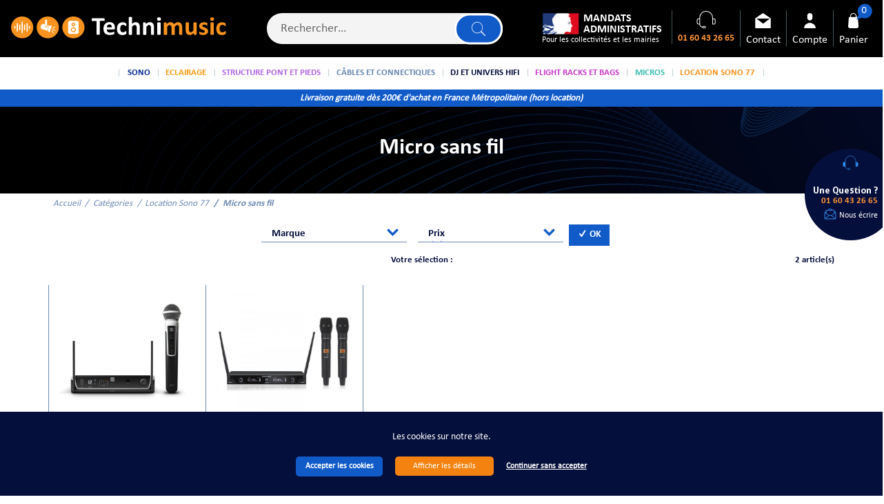

--- FILE ---
content_type: text/html; charset=UTF-8
request_url: https://www.technimusic.fr/cat-micro-sans-fil-902.htm
body_size: 18288
content:
<!DOCTYPE html>
<html lang="fr">
    <head>
        <meta charset="utf-8">
        <meta http-equiv="X-UA-Compatible" content="IE=edge">

                
        
            <title>                                        Micro sans fil
                        

</title>
    
        
    <meta content="width=device-width, initial-scale=1, maximum-scale=1, user-scalable=no" name="viewport">
    


                                        

                            
        
    
            <meta property="og:title" content="Sono, jeux de lumière, câble audio, micro au meilleur prix" />
    
            <meta property="og:description" content="Sono, jeux de lumière, câble audio, micro au meilleur prix" />
        <meta name="description" content="Sono, jeux de lumière, câble audio, micro au meilleur prix" />
    
    
            <meta property="og:type" content="website" />
        <meta property="og:url" content="https://www.technimusic.fr/cat-micro-sans-fil-902.htm" />
    
            
            
<style>
            #ongletBit_902 >.navLink {background-color :#115BC9; color:#fff!important}
         #ongletBit_902 >.navLink::after{opacity:0}
</style>

                    
                    <link rel="canonical" href="https://www.technimusic.fr/cat-micro-sans-fil-902.htm" />
                

                    <link rel="stylesheet" href="https://use.typekit.net/icm3oad.css">

            <link rel="stylesheet" href="/bootstrap-theme/app.css">

<link rel="stylesheet" type="text/css" href="https://cdn.jsdelivr.net/npm/daterangepicker/daterangepicker.css" />
<link rel="stylesheet" href="https://cdnjs.cloudflare.com/ajax/libs/malihu-custom-scrollbar-plugin/3.1.5/jquery.mCustomScrollbar.min.css" integrity="sha512-6qkvBbDyl5TDJtNJiC8foyEVuB6gxMBkrKy67XpqnIDxyvLLPJzmTjAj1dRJfNdmXWqD10VbJoeN4pOQqDwvRA==" crossorigin="anonymous" />




        
        

<script type="text/javascript">
    var gtmEnhancedEcommerceCurrencyCode = 'EUR';
</script>



        <!-- Hotjar Tracking Code for Site 5331864 (nom manquant) -->
        <script> (function(h,o,t,j,a,r){ h.hj=h.hj||function(){(
            h.hj.q=h.hj.q||[]).push(arguments)};
            h._hjSettings={hjid:5331864,hjsv:6}; a=o.getElementsByTagName('head')[0]; r=o.createElement('script');r.async=1; r.src=t+h._hjSettings.hjid+j+h._hjSettings.hjsv; a.appendChild(r); })(window,document,'https://static.hotjar.com/c/hotjar-','.js?sv=');
        </script>

    </head>

    <body class="body-monsieurbiz_sylius_search_taxon">
    
        
        
                <section class="big-wrapper">

                            <div class="menu-mob-overlay"></div>
                <div class="" id="modalCookies2" >
                        <link rel="stylesheet" href="/_themes/sylius/bootstrap-theme/bundles/chcookieconsent/css/cookie_consent.css"/>

                    
<div class="ch-cookie-consent ch-cookie-consent--dark-theme ch-cookie-consent--bottom  ">
            <h3 class="ch-cookie-consent__title">Les cookies sur notre site.</h3>
    
            <p class="ch-cookie-consent__intro"></p>
    
    <form name="cookie_consent" method="post" action="/" class="ch-cookie-consent__form">
        <div class="ch-cookie-consent__category-group mb-4" style="display:none">
                                                    <div class="ch-cookie-consent__category">
        <div class="ch-cookie-consent__category-toggle">
                            <input type="radio" id="cookie_consent_analytics_0" name="cookie_consent[analytics]" required="required" value="true" checked="checked" /><label for="cookie_consent_analytics_0" class="required">Oui</label>                            <input type="radio" id="cookie_consent_analytics_1" name="cookie_consent[analytics]" required="required" value="false" /><label for="cookie_consent_analytics_1" class="required">Non</label>                    </div>
        <div class="ch-cookie-consent__category-information">
            <h4 class="ch-cookie-consent__category-title">Acceptez-vous les cookies analytiques ?</h4>
            <p class="ch-cookie-consent__category-description"></p>
        </div>
    </div>

                                                                    <div class="ch-cookie-consent__category">
        <div class="ch-cookie-consent__category-toggle">
                            <input type="radio" id="cookie_consent_tracking_0" name="cookie_consent[tracking]" required="required" value="true" checked="checked" /><label for="cookie_consent_tracking_0" class="required">Oui</label>                            <input type="radio" id="cookie_consent_tracking_1" name="cookie_consent[tracking]" required="required" value="false" /><label for="cookie_consent_tracking_1" class="required">Non</label>                    </div>
        <div class="ch-cookie-consent__category-information">
            <h4 class="ch-cookie-consent__category-title">Acceptez-vous les cookies de suivi ?</h4>
            <p class="ch-cookie-consent__category-description"></p>
        </div>
    </div>

                                                                    <div class="ch-cookie-consent__category">
        <div class="ch-cookie-consent__category-toggle">
                            <input type="radio" id="cookie_consent_marketing_0" name="cookie_consent[marketing]" required="required" value="true" checked="checked" /><label for="cookie_consent_marketing_0" class="required">Oui</label>                            <input type="radio" id="cookie_consent_marketing_1" name="cookie_consent[marketing]" required="required" value="false" /><label for="cookie_consent_marketing_1" class="required">Non</label>                    </div>
        <div class="ch-cookie-consent__category-information">
            <h4 class="ch-cookie-consent__category-title">Acceptez-vous les publicités ciblées ?</h4>
            <p class="ch-cookie-consent__category-description"></p>
        </div>
    </div>

                                                                    <div class="ch-cookie-consent__category">
        <div class="ch-cookie-consent__category-toggle">
                            <input type="radio" id="cookie_consent_social_media_0" name="cookie_consent[social_media]" required="required" value="true" checked="checked" /><label for="cookie_consent_social_media_0" class="required">Oui</label>                            <input type="radio" id="cookie_consent_social_media_1" name="cookie_consent[social_media]" required="required" value="false" /><label for="cookie_consent_social_media_1" class="required">Non</label>                    </div>
        <div class="ch-cookie-consent__category-information">
            <h4 class="ch-cookie-consent__category-title">Acceptez-vous les cookies des réseaux sociaux ?</h4>
            <p class="ch-cookie-consent__category-description"></p>
        </div>
    </div>

                                                                                            <input type="hidden" id="cookie_consent__token" name="cookie_consent[_token]" value="2f84fe8cb.6MIiskuHDvWinmy2v4As7477sRqC4zgbr_ad7qcvhWk.rZhj1Q-2a8PV_AOA-Od1jfqOhFezunt13KKw3dNHzDu4tEvHGNRWpPj6Dw" />
                                    </div>
        <div class="loading-overlay"></div>
        <div class="ch-cookie-consent__btn-group">
                <div class="ch-cookie-consent__btn-wrapper">
        <button type="button" id="cookie_consent_save" name="cookie_consent[save]" class="btn ch-cookie-consent__btn">Accepter les cookies</button>
    </div>


                            <div class="ch-cookie-consent__toggle-details-grp">
                    <span class="ch-cookie-consent__toggle-details-show">Afficher les détails</span>
                    <span class="ch-cookie-consent__toggle-details-hide">Masquer les détails</span>
                </div>
            
        </div>

        <button id="cookie_consent_use_only_functional_cookies" name="cookie_consent[save]" class="ch-cookie-consent__btn ch-cookie-consent__btn_no_bg p-0">Continuer sans accepter</button>
    </form>
</div>



                </div>
                <header class="header-body">
                
<div class="header-sticky  px-0 ">
    <div id="header" class="px-md-3 px-2">
        <div class="row align-items-center">
            <div class="menu-mobile-bloc"><a href="#" class="toggle-menu" title="Menu"><img src="/_themes/sylius/bootstrap-theme/images/ico_menu_m.svg" alt="" ><span>Menu</span></a></div>
            <div class="col-lg-auto  col-12 left-logo  order-md-1">
    <div class="logo-site">
        <a href="/" title="Technimusic">
            <img src="/_themes/sylius/bootstrap-theme/images/sylius-logo.svg" alt="Technimusic" class="d-lg-block d-none"/>
            <img src="/_themes/sylius/bootstrap-theme/images/logo-mobile.svg" alt="Technimusic" class="d-lg-none d-block"/>
        </a>
    </div>
</div>
 <div class="col-auto right-bloc-head  order-md-3">
    <div class="row no-gutters align-items-center justify-content-end">
        <div class="col-auto pr-3 d-none d-xl-block mandat-fixed text-white">
            <a href="/page/paiement-par-mandat-administratifs"  title="Paiement par mandats administratifs">
                <strong class="icon-mandat">MANDATS<br/>ADMINISTRATIFS</strong>
                <span class="d-block">Pour les collectivités et les mairies</span>
            </a>
        </div>
        <div class="other-link-top col-lg col-12">
            <ul class="clear-float">
                <li class="d-none d-xl-block">
                    <a href="tel:0160432665" class="service-header link-other">
                        <strong class="ico-service-link"></strong>
                        <span>   <p>01 60 43 26 65</p> </span>
                    </a>
                </li> 
                <li class="d-none d-lg-block"><a href="/contact/" class="contact-link link-other" title="Contact"><strong class="ico-contact-link"></strong><span>Contact</span></a></li>
                 

                    <li  class="">
        <a class="compte-link link-other" href="/login" title="Mon compte"><strong class="ico-compte-link"></strong><span>Compte</span></a>
    </li>


                

                <li class="li-panier" id="contenuPanierCommun">
                    <div id="contenuPanierCommunWidget">
                        



<a href="/cart/" id="sylius-cart-total" class="panier-link link-other  position-relative" title="Panier">
    <strong class="ico-panier-link "></strong>
    <span>Panier</span>
    <em class="nbre-panier">0</em>
</a>








                    </div>
                    <div id="contenuPanierCommunPopup">
                        



                    </div>
                </li>
            </ul>
            
        </div>
    </div>
</div>




<div class="col-md col-12 px-lg-0 col-search-header order-md-2">
    <div class="parent-search">
        <div class="center-search w-100">
            <div class="left-search">
                <div class="search-bottom">
                    <div class="search-top">
                        <div class="ui form items">
    <form name="monsieurbiz_searchplugin_search" method="post" action="/search" class="ui search item category autocomplete-search" tabindex="-1">
    
    <div class="form-group"><input type="search" id="monsieurbiz_searchplugin_search_query" name="monsieurbiz_searchplugin_search[query]" required="required" placeholder="Rechercher…" class="form-control" /></div>
    <div class="form-group"><button type="submit" id="monsieurbiz_searchplugin_search_submit" name="monsieurbiz_searchplugin_search[submit]" class="ui primary button btn">Lancer la recherche</button></div>
    <div class="autocomplete-results results transition p-3" id="autocomplete-results" style="width:750px"></div>
    <input type="hidden" id="monsieurbiz_searchplugin_search__token" name="monsieurbiz_searchplugin_search[_token]" value="55.Ya7RrzaDRzRxCb9Qyr9C5ML4wm0pAfr0zFtJOfhR2S8.Ep2w5GHyAl4eecsniI0r3LbBgyJTZbO7gGk_c80goV1Z1J-bf-42bRdM6g" /></form>
</div>

                    </div>
                </div>
            </div>
        </div>
    </div>
</div>


<div class=" d-none">
    <div class="ml-4">
        



    </div>
</div>

        </div>
    </div>
</div>





<nav class="navigation-site px-md-3">
    <span class="span-menu-mob">Menu</span>
    <a href="#" class="close-menu-mob" title=""><img src="/_themes/sylius/bootstrap-theme/images/closemenu.png" alt="X"></a>
    <div class="container p-lg-0" style="position:static;">
        <div class="menu">
            

    <ul class="onglets d-lg-flex align-items-center_ justify-content-center" id="mainNavbar">
                        
            <li class="has-sub-item navItem   "  id="ongletBit_1">
            <a class="navLink " href="/cat-sono-1.htm"  title="Sono"   style="color:#082b96">
               <span>  Sono</span>
            </a>
                        <style>
                #ongletBit_1:hover >.navLink {background-color :#082b96 }

            </style>
                        <div class="subMenu" style="display: none;  border-color:#082b96 ">
                <div class="sub-menu-top">
                    <div class="container px-0">
                        <div class="row align-items-center_">
                             <div class="ss-categ-l col-12">
                                <div class="flex-categ">
                                    <div class="box-flex">
                                        <div class="back_menu"><i class="icon-left-open"></i> Retour</div>
                                        <div class="title-menu-categ pb-3 mb-1"  style="color:#082b96">Sono </div>
                                        <div class="subBloc subBorder scrollPerso__">
                                            <ul class="sub-product row ">
   
                                                                                                    
                                                    
                                                        <li class="col-xl-2 col-lg-3  col-12 mb-lg-3 col-sscateg-li">
                                                            <a href="/cat-sono-portable-2.htm" class="d-flex d-lg-block mb-2 mb-2 align-items-center ssnavLink-menu text-left text-lg-center">
                                                                <span class="max-img-menu">
                                                                    
                                                                                                                                                                                                                                                                                    <img src="https://www.technimusic.fr/media/cache/app_shop_taxon_show_menu/images-taxon-arobases/2.jpg" alt="Sono"  data-src="https://www.technimusic.fr/media/cache/app_shop_taxon_show_menu/images-taxon-arobases/2.jpg"   loading="lazy" class="lazyload"/>
                                                                </span>
                                                                <strong class="d-block pt-lg-2 pl-lg-0 pl-3">Sono portable</strong> 
                                                            </a>
                                                        </li>

                                                    
                                                                                                    
                                                    
                                                        <li class="col-xl-2 col-lg-3  col-12 mb-lg-3 col-sscateg-li">
                                                            <a href="/cat-enceinte-systeme-amplifie-1488.htm" class="d-flex d-lg-block mb-2 mb-2 align-items-center ssnavLink-menu text-left text-lg-center">
                                                                <span class="max-img-menu">
                                                                    
                                                                                                                                                                                                                                                                                    <img src="https://www.technimusic.fr/media/cache/app_shop_taxon_show_menu/images-taxon-arobases/1488.jpg" alt="Sono"  data-src="https://www.technimusic.fr/media/cache/app_shop_taxon_show_menu/images-taxon-arobases/1488.jpg"   loading="lazy" class="lazyload"/>
                                                                </span>
                                                                <strong class="d-block pt-lg-2 pl-lg-0 pl-3">Enceinte - Système Amplifié</strong> 
                                                            </a>
                                                        </li>

                                                    
                                                                                                    
                                                    
                                                        <li class="col-xl-2 col-lg-3  col-12 mb-lg-3 col-sscateg-li">
                                                            <a href="/cat-systeme-colonne-1231.htm" class="d-flex d-lg-block mb-2 mb-2 align-items-center ssnavLink-menu text-left text-lg-center">
                                                                <span class="max-img-menu">
                                                                    
                                                                                                                                                                                                                                                                                    <img src="https://www.technimusic.fr/media/cache/app_shop_taxon_show_menu/images-taxon-arobases/1231.jpg" alt="Sono"  data-src="https://www.technimusic.fr/media/cache/app_shop_taxon_show_menu/images-taxon-arobases/1231.jpg"   loading="lazy" class="lazyload"/>
                                                                </span>
                                                                <strong class="d-block pt-lg-2 pl-lg-0 pl-3">Système Colonne</strong> 
                                                            </a>
                                                        </li>

                                                    
                                                                                                    
                                                    
                                                        <li class="col-xl-2 col-lg-3  col-12 mb-lg-3 col-sscateg-li">
                                                            <a href="/cat-caisson-de-basse-actif-243-copie1.htm" class="d-flex d-lg-block mb-2 mb-2 align-items-center ssnavLink-menu text-left text-lg-center">
                                                                <span class="max-img-menu">
                                                                    
                                                                                                                                                                                                                                                                                    <img src="https://www.technimusic.fr/media/cache/app_shop_taxon_show_menu/bb/11/965e49a74cb8979c2225f32d3c4e.webp" alt="Sono"  data-src="https://www.technimusic.fr/media/cache/app_shop_taxon_show_menu/bb/11/965e49a74cb8979c2225f32d3c4e.webp"   loading="lazy" class="lazyload"/>
                                                                </span>
                                                                <strong class="d-block pt-lg-2 pl-lg-0 pl-3">Caisson de basse</strong> 
                                                            </a>
                                                        </li>

                                                    
                                                                                                    
                                                    
                                                                                                    
                                                    
                                                        <li class="col-xl-2 col-lg-3  col-12 mb-lg-3 col-sscateg-li">
                                                            <a href="/cat-enceinte-sono-1227.htm" class="d-flex d-lg-block mb-2 mb-2 align-items-center ssnavLink-menu text-left text-lg-center">
                                                                <span class="max-img-menu">
                                                                    
                                                                                                                                                                                                                                                                                    <img src="https://www.technimusic.fr/media/cache/app_shop_taxon_show_menu/de/56/cd4954d079ebf10387e112907126.jpg" alt="Sono"  data-src="https://www.technimusic.fr/media/cache/app_shop_taxon_show_menu/de/56/cd4954d079ebf10387e112907126.jpg"   loading="lazy" class="lazyload"/>
                                                                </span>
                                                                <strong class="d-block pt-lg-2 pl-lg-0 pl-3">Enceinte sono</strong> 
                                                            </a>
                                                        </li>

                                                    
                                                                                                    
                                                    
                                                        <li class="col-xl-2 col-lg-3  col-12 mb-lg-3 col-sscateg-li">
                                                            <a href="/cat-amplificateur-91.htm" class="d-flex d-lg-block mb-2 mb-2 align-items-center ssnavLink-menu text-left text-lg-center">
                                                                <span class="max-img-menu">
                                                                    
                                                                                                                                                                                                                                                                                    <img src="https://www.technimusic.fr/media/cache/app_shop_taxon_show_menu/images-taxon-arobases/91.jpg" alt="Sono"  data-src="https://www.technimusic.fr/media/cache/app_shop_taxon_show_menu/images-taxon-arobases/91.jpg"   loading="lazy" class="lazyload"/>
                                                                </span>
                                                                <strong class="d-block pt-lg-2 pl-lg-0 pl-3">Amplificateur</strong> 
                                                            </a>
                                                        </li>

                                                    
                                                                                                    
                                                    
                                                        <li class="col-xl-2 col-lg-3  col-12 mb-lg-3 col-sscateg-li">
                                                            <a href="/cat-console-de-mixage-375.htm" class="d-flex d-lg-block mb-2 mb-2 align-items-center ssnavLink-menu text-left text-lg-center">
                                                                <span class="max-img-menu">
                                                                    
                                                                                                                                                                                                                                                                                    <img src="https://www.technimusic.fr/media/cache/app_shop_taxon_show_menu/42/aa/c05d71e027a83de999b29eba9ede.jpg" alt="Sono"  data-src="https://www.technimusic.fr/media/cache/app_shop_taxon_show_menu/42/aa/c05d71e027a83de999b29eba9ede.jpg"   loading="lazy" class="lazyload"/>
                                                                </span>
                                                                <strong class="d-block pt-lg-2 pl-lg-0 pl-3">Console de Mixage</strong> 
                                                            </a>
                                                        </li>

                                                    
                                                                                                    
                                                    
                                                        <li class="col-xl-2 col-lg-3  col-12 mb-lg-3 col-sscateg-li">
                                                            <a href="/cat-accessoires-sono-592.htm" class="d-flex d-lg-block mb-2 mb-2 align-items-center ssnavLink-menu text-left text-lg-center">
                                                                <span class="max-img-menu">
                                                                    
                                                                                                                                                                                                                                                                                    <img src="https://www.technimusic.fr/media/cache/app_shop_taxon_show_menu/images-taxon-arobases/592.jpg" alt="Sono"  data-src="https://www.technimusic.fr/media/cache/app_shop_taxon_show_menu/images-taxon-arobases/592.jpg"   loading="lazy" class="lazyload"/>
                                                                </span>
                                                                <strong class="d-block pt-lg-2 pl-lg-0 pl-3">Accessoires Sono</strong> 
                                                            </a>
                                                        </li>

                                                    
                                                                                                    
                                                    
                                                        <li class="col-xl-2 col-lg-3  col-12 mb-lg-3 col-sscateg-li">
                                                            <a href="/cat-traitement-du-son-579.htm" class="d-flex d-lg-block mb-2 mb-2 align-items-center ssnavLink-menu text-left text-lg-center">
                                                                <span class="max-img-menu">
                                                                    
                                                                                                                                                                                                                                                                                    <img src="https://www.technimusic.fr/media/cache/app_shop_taxon_show_menu/images-taxon-arobases/579.jpg" alt="Sono"  data-src="https://www.technimusic.fr/media/cache/app_shop_taxon_show_menu/images-taxon-arobases/579.jpg"   loading="lazy" class="lazyload"/>
                                                                </span>
                                                                <strong class="d-block pt-lg-2 pl-lg-0 pl-3">Effets et périphériques</strong> 
                                                            </a>
                                                        </li>

                                                    
                                                                                                    
                                                    
                                                        <li class="col-xl-2 col-lg-3  col-12 mb-lg-3 col-sscateg-li">
                                                            <a href="/cat-transmission-sans-fil.htm" class="d-flex d-lg-block mb-2 mb-2 align-items-center ssnavLink-menu text-left text-lg-center">
                                                                <span class="max-img-menu">
                                                                    
                                                                                                                                                                                                                                                                                    <img src="https://www.technimusic.fr/media/cache/app_shop_taxon_show_menu/29/a8/148438714c740c3be2ce47bbe466.jpg" alt="Sono"  data-src="https://www.technimusic.fr/media/cache/app_shop_taxon_show_menu/29/a8/148438714c740c3be2ce47bbe466.jpg"   loading="lazy" class="lazyload"/>
                                                                </span>
                                                                <strong class="d-block pt-lg-2 pl-lg-0 pl-3">Transmission sans fil</strong> 
                                                            </a>
                                                        </li>

                                                    
                                                                                            </ul>
                                        </div>
                                    </div>
                                </div>
                            </div>
                            
                        </div>
                    </div>
                </div>

            </div>
        </li>
    
                        
            <li class="has-sub-item navItem   "  id="ongletBit_8">
            <a class="navLink " href="/cat-eclairage-8.htm"  title="Eclairage"   style="color:#fb9a0f">
               <span>  Eclairage</span>
            </a>
                        <style>
                #ongletBit_8:hover >.navLink {background-color :#fb9a0f }

            </style>
                        <div class="subMenu" style="display: none;  border-color:#fb9a0f ">
                <div class="sub-menu-top">
                    <div class="container px-0">
                        <div class="row align-items-center_">
                             <div class="ss-categ-l col-12">
                                <div class="flex-categ">
                                    <div class="box-flex">
                                        <div class="back_menu"><i class="icon-left-open"></i> Retour</div>
                                        <div class="title-menu-categ pb-3 mb-1"  style="color:#fb9a0f">Eclairage </div>
                                        <div class="subBloc subBorder scrollPerso__">
                                            <ul class="sub-product row ">
   
                                                                                                    
                                                    
                                                        <li class="col-xl-2 col-lg-3  col-12 mb-lg-3 col-sscateg-li">
                                                            <a href="/cat-lyre-412.htm" class="d-flex d-lg-block mb-2 mb-2 align-items-center ssnavLink-menu text-left text-lg-center">
                                                                <span class="max-img-menu">
                                                                    
                                                                                                                                                                                                                                                                                    <img src="https://www.technimusic.fr/media/cache/app_shop_taxon_show_menu/images-taxon-arobases/412.jpg" alt="Eclairage"  data-src="https://www.technimusic.fr/media/cache/app_shop_taxon_show_menu/images-taxon-arobases/412.jpg"   loading="lazy" class="lazyload"/>
                                                                </span>
                                                                <strong class="d-block pt-lg-2 pl-lg-0 pl-3">Lyre</strong> 
                                                            </a>
                                                        </li>

                                                    
                                                                                                    
                                                    
                                                                                                    
                                                    
                                                        <li class="col-xl-2 col-lg-3  col-12 mb-lg-3 col-sscateg-li">
                                                            <a href="/cat-jeux-de-lumiere-167.htm" class="d-flex d-lg-block mb-2 mb-2 align-items-center ssnavLink-menu text-left text-lg-center">
                                                                <span class="max-img-menu">
                                                                    
                                                                                                                                                                                                                                                                                    <img src="https://www.technimusic.fr/media/cache/app_shop_taxon_show_menu/images-taxon-arobases/167.jpg" alt="Eclairage"  data-src="https://www.technimusic.fr/media/cache/app_shop_taxon_show_menu/images-taxon-arobases/167.jpg"   loading="lazy" class="lazyload"/>
                                                                </span>
                                                                <strong class="d-block pt-lg-2 pl-lg-0 pl-3">Jeux de lumiere</strong> 
                                                            </a>
                                                        </li>

                                                    
                                                                                                    
                                                    
                                                        <li class="col-xl-2 col-lg-3  col-12 mb-lg-3 col-sscateg-li">
                                                            <a href="/cat-Eclairage-exterieur-1381.htm" class="d-flex d-lg-block mb-2 mb-2 align-items-center ssnavLink-menu text-left text-lg-center">
                                                                <span class="max-img-menu">
                                                                    
                                                                                                                                                                                                                                                                                    <img src="https://www.technimusic.fr/media/cache/app_shop_taxon_show_menu/images-taxon-arobases/1381.jpg" alt="Eclairage"  data-src="https://www.technimusic.fr/media/cache/app_shop_taxon_show_menu/images-taxon-arobases/1381.jpg"   loading="lazy" class="lazyload"/>
                                                                </span>
                                                                <strong class="d-block pt-lg-2 pl-lg-0 pl-3">Éclairage exterieur</strong> 
                                                            </a>
                                                        </li>

                                                    
                                                                                                    
                                                    
                                                        <li class="col-xl-2 col-lg-3  col-12 mb-lg-3 col-sscateg-li">
                                                            <a href="/cat-projecteur-par-led-165.htm" class="d-flex d-lg-block mb-2 mb-2 align-items-center ssnavLink-menu text-left text-lg-center">
                                                                <span class="max-img-menu">
                                                                    
                                                                                                                                                                                                                                                                                    <img src="https://www.technimusic.fr/media/cache/app_shop_taxon_show_menu/images-taxon-arobases/165.jpg" alt="Eclairage"  data-src="https://www.technimusic.fr/media/cache/app_shop_taxon_show_menu/images-taxon-arobases/165.jpg"   loading="lazy" class="lazyload"/>
                                                                </span>
                                                                <strong class="d-block pt-lg-2 pl-lg-0 pl-3">Projecteur PAR LED</strong> 
                                                            </a>
                                                        </li>

                                                    
                                                                                                    
                                                    
                                                        <li class="col-xl-2 col-lg-3  col-12 mb-lg-3 col-sscateg-li">
                                                            <a href="/cat-barres-a-leds-166.htm" class="d-flex d-lg-block mb-2 mb-2 align-items-center ssnavLink-menu text-left text-lg-center">
                                                                <span class="max-img-menu">
                                                                    
                                                                                                                                                                                                                                                                                    <img src="https://www.technimusic.fr/media/cache/app_shop_taxon_show_menu/images-taxon-arobases/166.jpg" alt="Eclairage"  data-src="https://www.technimusic.fr/media/cache/app_shop_taxon_show_menu/images-taxon-arobases/166.jpg"   loading="lazy" class="lazyload"/>
                                                                </span>
                                                                <strong class="d-block pt-lg-2 pl-lg-0 pl-3">Barres à Leds</strong> 
                                                            </a>
                                                        </li>

                                                    
                                                                                                    
                                                    
                                                        <li class="col-xl-2 col-lg-3  col-12 mb-lg-3 col-sscateg-li">
                                                            <a href="/cat-sets-de-projecteurs-led-1204.htm" class="d-flex d-lg-block mb-2 mb-2 align-items-center ssnavLink-menu text-left text-lg-center">
                                                                <span class="max-img-menu">
                                                                    
                                                                                                                                                                                                                                                                                    <img src="https://www.technimusic.fr/media/cache/app_shop_taxon_show_menu/images-taxon-arobases/1204.jpg" alt="Eclairage"  data-src="https://www.technimusic.fr/media/cache/app_shop_taxon_show_menu/images-taxon-arobases/1204.jpg"   loading="lazy" class="lazyload"/>
                                                                </span>
                                                                <strong class="d-block pt-lg-2 pl-lg-0 pl-3">Sets de projecteurs LED</strong> 
                                                            </a>
                                                        </li>

                                                    
                                                                                                    
                                                    
                                                        <li class="col-xl-2 col-lg-3  col-12 mb-lg-3 col-sscateg-li">
                                                            <a href="/cat-projecteur-gobo-385.htm" class="d-flex d-lg-block mb-2 mb-2 align-items-center ssnavLink-menu text-left text-lg-center">
                                                                <span class="max-img-menu">
                                                                    
                                                                                                                                                                                                                                                                                    <img src="https://www.technimusic.fr/media/cache/app_shop_taxon_show_menu/images-taxon-arobases/385.jpg" alt="Eclairage"  data-src="https://www.technimusic.fr/media/cache/app_shop_taxon_show_menu/images-taxon-arobases/385.jpg"   loading="lazy" class="lazyload"/>
                                                                </span>
                                                                <strong class="d-block pt-lg-2 pl-lg-0 pl-3">Projecteur Gobo</strong> 
                                                            </a>
                                                        </li>

                                                    
                                                                                                    
                                                    
                                                        <li class="col-xl-2 col-lg-3  col-12 mb-lg-3 col-sscateg-li">
                                                            <a href="/cat-laser-14.htm" class="d-flex d-lg-block mb-2 mb-2 align-items-center ssnavLink-menu text-left text-lg-center">
                                                                <span class="max-img-menu">
                                                                    
                                                                                                                                                                                                                                                                                    <img src="https://www.technimusic.fr/media/cache/app_shop_taxon_show_menu/5c/df/b3a7c14133f7c4160f880a3517df.jpg" alt="Eclairage"  data-src="https://www.technimusic.fr/media/cache/app_shop_taxon_show_menu/5c/df/b3a7c14133f7c4160f880a3517df.jpg"   loading="lazy" class="lazyload"/>
                                                                </span>
                                                                <strong class="d-block pt-lg-2 pl-lg-0 pl-3">Laser</strong> 
                                                            </a>
                                                        </li>

                                                    
                                                                                                    
                                                    
                                                        <li class="col-xl-2 col-lg-3  col-12 mb-lg-3 col-sscateg-li">
                                                            <a href="/cat-lumiere-noire-23.htm" class="d-flex d-lg-block mb-2 mb-2 align-items-center ssnavLink-menu text-left text-lg-center">
                                                                <span class="max-img-menu">
                                                                    
                                                                                                                                                                                                                                                                                    <img src="https://www.technimusic.fr/media/cache/app_shop_taxon_show_menu/d5/e4/a0d6250367fa4b18b5d9248aba76.jpg" alt="Eclairage"  data-src="https://www.technimusic.fr/media/cache/app_shop_taxon_show_menu/d5/e4/a0d6250367fa4b18b5d9248aba76.jpg"   loading="lazy" class="lazyload"/>
                                                                </span>
                                                                <strong class="d-block pt-lg-2 pl-lg-0 pl-3">Lumière Noire</strong> 
                                                            </a>
                                                        </li>

                                                    
                                                                                                    
                                                    
                                                        <li class="col-xl-2 col-lg-3  col-12 mb-lg-3 col-sscateg-li">
                                                            <a href="/cat-spots-1379.htm" class="d-flex d-lg-block mb-2 mb-2 align-items-center ssnavLink-menu text-left text-lg-center">
                                                                <span class="max-img-menu">
                                                                    
                                                                                                                                                                                                                                                                                    <img src="https://www.technimusic.fr/media/cache/app_shop_taxon_show_menu/images-taxon-arobases/1379.jpg" alt="Eclairage"  data-src="https://www.technimusic.fr/media/cache/app_shop_taxon_show_menu/images-taxon-arobases/1379.jpg"   loading="lazy" class="lazyload"/>
                                                                </span>
                                                                <strong class="d-block pt-lg-2 pl-lg-0 pl-3">Spots</strong> 
                                                            </a>
                                                        </li>

                                                    
                                                                                                    
                                                    
                                                        <li class="col-xl-2 col-lg-3  col-12 mb-lg-3 col-sscateg-li">
                                                            <a href="/cat-spot-theatre-712.htm" class="d-flex d-lg-block mb-2 mb-2 align-items-center ssnavLink-menu text-left text-lg-center">
                                                                <span class="max-img-menu">
                                                                    
                                                                                                                                                                                                                                                                                    <img src="https://www.technimusic.fr/media/cache/app_shop_taxon_show_menu/images-taxon-arobases/712.jpg" alt="Eclairage"  data-src="https://www.technimusic.fr/media/cache/app_shop_taxon_show_menu/images-taxon-arobases/712.jpg"   loading="lazy" class="lazyload"/>
                                                                </span>
                                                                <strong class="d-block pt-lg-2 pl-lg-0 pl-3">Spot théatre</strong> 
                                                            </a>
                                                        </li>

                                                    
                                                                                                    
                                                    
                                                        <li class="col-xl-2 col-lg-3  col-12 mb-lg-3 col-sscateg-li">
                                                            <a href="/cat-machine-a-effets-et-liquides-714.htm" class="d-flex d-lg-block mb-2 mb-2 align-items-center ssnavLink-menu text-left text-lg-center">
                                                                <span class="max-img-menu">
                                                                    
                                                                                                                                                                                                                                                                                    <img src="https://www.technimusic.fr/media/cache/app_shop_taxon_show_menu/images-taxon-arobases/714.jpg" alt="Eclairage"  data-src="https://www.technimusic.fr/media/cache/app_shop_taxon_show_menu/images-taxon-arobases/714.jpg"   loading="lazy" class="lazyload"/>
                                                                </span>
                                                                <strong class="d-block pt-lg-2 pl-lg-0 pl-3">Machine et liquides</strong> 
                                                            </a>
                                                        </li>

                                                    
                                                                                                    
                                                    
                                                        <li class="col-xl-2 col-lg-3  col-12 mb-lg-3 col-sscateg-li">
                                                            <a href="/cat-commande-d-eclairage-204.htm" class="d-flex d-lg-block mb-2 mb-2 align-items-center ssnavLink-menu text-left text-lg-center">
                                                                <span class="max-img-menu">
                                                                    
                                                                                                                                                                                                                                                                                    <img src="https://www.technimusic.fr/media/cache/app_shop_taxon_show_menu/images-taxon-arobases/204.jpg" alt="Eclairage"  data-src="https://www.technimusic.fr/media/cache/app_shop_taxon_show_menu/images-taxon-arobases/204.jpg"   loading="lazy" class="lazyload"/>
                                                                </span>
                                                                <strong class="d-block pt-lg-2 pl-lg-0 pl-3">Commande d&#039; éclairage </strong> 
                                                            </a>
                                                        </li>

                                                    
                                                                                                    
                                                    
                                                        <li class="col-xl-2 col-lg-3  col-12 mb-lg-3 col-sscateg-li">
                                                            <a href="/cat-blinders-stroboscopes-17.htm" class="d-flex d-lg-block mb-2 mb-2 align-items-center ssnavLink-menu text-left text-lg-center">
                                                                <span class="max-img-menu">
                                                                    
                                                                                                                                                                                                                                                                                    <img src="https://www.technimusic.fr/media/cache/app_shop_taxon_show_menu/42/e5/d0d29dda59661b28c3baa75c69db.jpg" alt="Eclairage"  data-src="https://www.technimusic.fr/media/cache/app_shop_taxon_show_menu/42/e5/d0d29dda59661b28c3baa75c69db.jpg"   loading="lazy" class="lazyload"/>
                                                                </span>
                                                                <strong class="d-block pt-lg-2 pl-lg-0 pl-3">Stroboscopes</strong> 
                                                            </a>
                                                        </li>

                                                    
                                                                                                    
                                                    
                                                        <li class="col-xl-2 col-lg-3  col-12 mb-lg-3 col-sscateg-li">
                                                            <a href="/cat-boules-a-facettes-359.htm" class="d-flex d-lg-block mb-2 mb-2 align-items-center ssnavLink-menu text-left text-lg-center">
                                                                <span class="max-img-menu">
                                                                    
                                                                                                                                                                                                                                                                                    <img src="https://www.technimusic.fr/media/cache/app_shop_taxon_show_menu/images-taxon-arobases/359.jpg" alt="Eclairage"  data-src="https://www.technimusic.fr/media/cache/app_shop_taxon_show_menu/images-taxon-arobases/359.jpg"   loading="lazy" class="lazyload"/>
                                                                </span>
                                                                <strong class="d-block pt-lg-2 pl-lg-0 pl-3">Boules à Facettes</strong> 
                                                            </a>
                                                        </li>

                                                    
                                                                                                    
                                                    
                                                        <li class="col-xl-2 col-lg-3  col-12 mb-lg-3 col-sscateg-li">
                                                            <a href="/cat-lampes-846.htm" class="d-flex d-lg-block mb-2 mb-2 align-items-center ssnavLink-menu text-left text-lg-center">
                                                                <span class="max-img-menu">
                                                                    
                                                                                                                                                                                                                                                                                    <img src="https://www.technimusic.fr/media/cache/app_shop_taxon_show_menu/images-taxon-arobases/846.jpg" alt="Eclairage"  data-src="https://www.technimusic.fr/media/cache/app_shop_taxon_show_menu/images-taxon-arobases/846.jpg"   loading="lazy" class="lazyload"/>
                                                                </span>
                                                                <strong class="d-block pt-lg-2 pl-lg-0 pl-3">Lampes</strong> 
                                                            </a>
                                                        </li>

                                                    
                                                                                                    
                                                    
                                                                                                    
                                                    
                                                        <li class="col-xl-2 col-lg-3  col-12 mb-lg-3 col-sscateg-li">
                                                            <a href="/cat-accessoires-lumiere-847.htm" class="d-flex d-lg-block mb-2 mb-2 align-items-center ssnavLink-menu text-left text-lg-center">
                                                                <span class="max-img-menu">
                                                                    
                                                                                                                                                                                                                                                                                    <img src="https://www.technimusic.fr/media/cache/app_shop_taxon_show_menu/images-taxon-arobases/847.jpg" alt="Eclairage"  data-src="https://www.technimusic.fr/media/cache/app_shop_taxon_show_menu/images-taxon-arobases/847.jpg"   loading="lazy" class="lazyload"/>
                                                                </span>
                                                                <strong class="d-block pt-lg-2 pl-lg-0 pl-3">Accessoires Lumière</strong> 
                                                            </a>
                                                        </li>

                                                    
                                                                                                    
                                                    
                                                                                            </ul>
                                        </div>
                                    </div>
                                </div>
                            </div>
                            
                        </div>
                    </div>
                </div>

            </div>
        </li>
    
                        
            <li class="has-sub-item navItem   "  id="ongletBit_27">
            <a class="navLink " href="/cat-structure-pont-et-pieds-27.htm"  title="Structure Pont et Pieds"   style="color:#b167e4">
               <span>  Structure Pont et Pieds</span>
            </a>
                        <style>
                #ongletBit_27:hover >.navLink {background-color :#b167e4 }

            </style>
                        <div class="subMenu" style="display: none;  border-color:#b167e4 ">
                <div class="sub-menu-top">
                    <div class="container px-0">
                        <div class="row align-items-center_">
                             <div class="ss-categ-l col-12">
                                <div class="flex-categ">
                                    <div class="box-flex">
                                        <div class="back_menu"><i class="icon-left-open"></i> Retour</div>
                                        <div class="title-menu-categ pb-3 mb-1"  style="color:#b167e4">Structure Pont et Pieds </div>
                                        <div class="subBloc subBorder scrollPerso__">
                                            <ul class="sub-product row ">
   
                                                                                                    
                                                    
                                                        <li class="col-xl-2 col-lg-3  col-12 mb-lg-3 col-sscateg-li">
                                                            <a href="/cat-structure-alu-29.htm" class="d-flex d-lg-block mb-2 mb-2 align-items-center ssnavLink-menu text-left text-lg-center">
                                                                <span class="max-img-menu">
                                                                    
                                                                                                                                                                                                                                                                                    <img src="https://www.technimusic.fr/media/cache/app_shop_taxon_show_menu/images-taxon-arobases/29.jpg" alt="Structure Pont et Pieds"  data-src="https://www.technimusic.fr/media/cache/app_shop_taxon_show_menu/images-taxon-arobases/29.jpg"   loading="lazy" class="lazyload"/>
                                                                </span>
                                                                <strong class="d-block pt-lg-2 pl-lg-0 pl-3">Structure Alu</strong> 
                                                            </a>
                                                        </li>

                                                    
                                                                                                    
                                                    
                                                        <li class="col-xl-2 col-lg-3  col-12 mb-lg-3 col-sscateg-li">
                                                            <a href="/cat-pont-lumiere-31.htm" class="d-flex d-lg-block mb-2 mb-2 align-items-center ssnavLink-menu text-left text-lg-center">
                                                                <span class="max-img-menu">
                                                                    
                                                                                                                                                                                                                                                                                    <img src="https://www.technimusic.fr/media/cache/app_shop_taxon_show_menu/images-taxon-arobases/31.jpg" alt="Structure Pont et Pieds"  data-src="https://www.technimusic.fr/media/cache/app_shop_taxon_show_menu/images-taxon-arobases/31.jpg"   loading="lazy" class="lazyload"/>
                                                                </span>
                                                                <strong class="d-block pt-lg-2 pl-lg-0 pl-3">Pont Lumière</strong> 
                                                            </a>
                                                        </li>

                                                    
                                                                                                    
                                                    
                                                        <li class="col-xl-2 col-lg-3  col-12 mb-lg-3 col-sscateg-li">
                                                            <a href="/cat-crochets-elingues-de-securite-37.htm" class="d-flex d-lg-block mb-2 mb-2 align-items-center ssnavLink-menu text-left text-lg-center">
                                                                <span class="max-img-menu">
                                                                    
                                                                                                                                                                                                                                                                                    <img src="https://www.technimusic.fr/media/cache/app_shop_taxon_show_menu/images-taxon-arobases/37.jpg" alt="Structure Pont et Pieds"  data-src="https://www.technimusic.fr/media/cache/app_shop_taxon_show_menu/images-taxon-arobases/37.jpg"   loading="lazy" class="lazyload"/>
                                                                </span>
                                                                <strong class="d-block pt-lg-2 pl-lg-0 pl-3">Crochets &amp; Elingues de sécurité</strong> 
                                                            </a>
                                                        </li>

                                                    
                                                                                                    
                                                    
                                                        <li class="col-xl-2 col-lg-3  col-12 mb-lg-3 col-sscateg-li">
                                                            <a href="/cat-pied-lumiere-30.htm" class="d-flex d-lg-block mb-2 mb-2 align-items-center ssnavLink-menu text-left text-lg-center">
                                                                <span class="max-img-menu">
                                                                    
                                                                                                                                                                                                                                                                                    <img src="https://www.technimusic.fr/media/cache/app_shop_taxon_show_menu/images-taxon-arobases/30.jpg" alt="Structure Pont et Pieds"  data-src="https://www.technimusic.fr/media/cache/app_shop_taxon_show_menu/images-taxon-arobases/30.jpg"   loading="lazy" class="lazyload"/>
                                                                </span>
                                                                <strong class="d-block pt-lg-2 pl-lg-0 pl-3">Pied lumière</strong> 
                                                            </a>
                                                        </li>

                                                    
                                                                                                    
                                                    
                                                        <li class="col-xl-2 col-lg-3  col-12 mb-lg-3 col-sscateg-li">
                                                            <a href="/cat-totem-structure-lumiere-830.htm" class="d-flex d-lg-block mb-2 mb-2 align-items-center ssnavLink-menu text-left text-lg-center">
                                                                <span class="max-img-menu">
                                                                    
                                                                                                                                                                                                                                                                                    <img src="https://www.technimusic.fr/media/cache/app_shop_taxon_show_menu/images-taxon-arobases/830.jpg" alt="Structure Pont et Pieds"  data-src="https://www.technimusic.fr/media/cache/app_shop_taxon_show_menu/images-taxon-arobases/830.jpg"   loading="lazy" class="lazyload"/>
                                                                </span>
                                                                <strong class="d-block pt-lg-2 pl-lg-0 pl-3">Totem Structure Lumière</strong> 
                                                            </a>
                                                        </li>

                                                    
                                                                                                    
                                                    
                                                        <li class="col-xl-2 col-lg-3  col-12 mb-lg-3 col-sscateg-li">
                                                            <a href="/cat-pied-enceinte-32.htm" class="d-flex d-lg-block mb-2 mb-2 align-items-center ssnavLink-menu text-left text-lg-center">
                                                                <span class="max-img-menu">
                                                                    
                                                                                                                                                                                                                                                                                    <img src="https://www.technimusic.fr/media/cache/app_shop_taxon_show_menu/images-taxon-arobases/32.jpg" alt="Structure Pont et Pieds"  data-src="https://www.technimusic.fr/media/cache/app_shop_taxon_show_menu/images-taxon-arobases/32.jpg"   loading="lazy" class="lazyload"/>
                                                                </span>
                                                                <strong class="d-block pt-lg-2 pl-lg-0 pl-3">Pied Enceinte</strong> 
                                                            </a>
                                                        </li>

                                                    
                                                                                                    
                                                    
                                                        <li class="col-xl-2 col-lg-3  col-12 mb-lg-3 col-sscateg-li">
                                                            <a href="/cat-pieds-de-microphones-34.htm" class="d-flex d-lg-block mb-2 mb-2 align-items-center ssnavLink-menu text-left text-lg-center">
                                                                <span class="max-img-menu">
                                                                    
                                                                                                                                                                                                                                                                                    <img src="https://www.technimusic.fr/media/cache/app_shop_taxon_show_menu/images-taxon-arobases/34.jpg" alt="Structure Pont et Pieds"  data-src="https://www.technimusic.fr/media/cache/app_shop_taxon_show_menu/images-taxon-arobases/34.jpg"   loading="lazy" class="lazyload"/>
                                                                </span>
                                                                <strong class="d-block pt-lg-2 pl-lg-0 pl-3">Pieds de Microphones</strong> 
                                                            </a>
                                                        </li>

                                                    
                                                                                                    
                                                    
                                                        <li class="col-xl-2 col-lg-3  col-12 mb-lg-3 col-sscateg-li">
                                                            <a href="/cat-barre-de-couplage-1441.htm" class="d-flex d-lg-block mb-2 mb-2 align-items-center ssnavLink-menu text-left text-lg-center">
                                                                <span class="max-img-menu">
                                                                    
                                                                                                                                                                                                                                                                                    <img src="https://www.technimusic.fr/media/cache/app_shop_taxon_show_menu/images-taxon-arobases/1441.jpg" alt="Structure Pont et Pieds"  data-src="https://www.technimusic.fr/media/cache/app_shop_taxon_show_menu/images-taxon-arobases/1441.jpg"   loading="lazy" class="lazyload"/>
                                                                </span>
                                                                <strong class="d-block pt-lg-2 pl-lg-0 pl-3">Barre de couplage</strong> 
                                                            </a>
                                                        </li>

                                                    
                                                                                                    
                                                    
                                                        <li class="col-xl-2 col-lg-3  col-12 mb-lg-3 col-sscateg-li">
                                                            <a href="/cat-accesoires-pieds-et-supports-1251.htm" class="d-flex d-lg-block mb-2 mb-2 align-items-center ssnavLink-menu text-left text-lg-center">
                                                                <span class="max-img-menu">
                                                                    
                                                                                                                                                                                                                                                                                    <img src="https://www.technimusic.fr/media/cache/app_shop_taxon_show_menu/images-taxon-arobases/1251.jpg" alt="Structure Pont et Pieds"  data-src="https://www.technimusic.fr/media/cache/app_shop_taxon_show_menu/images-taxon-arobases/1251.jpg"   loading="lazy" class="lazyload"/>
                                                                </span>
                                                                <strong class="d-block pt-lg-2 pl-lg-0 pl-3">Accesoires pieds et supports</strong> 
                                                            </a>
                                                        </li>

                                                    
                                                                                                    
                                                    
                                                        <li class="col-xl-2 col-lg-3  col-12 mb-lg-3 col-sscateg-li">
                                                            <a href="/cat-stand-pour-clavier-41.htm" class="d-flex d-lg-block mb-2 mb-2 align-items-center ssnavLink-menu text-left text-lg-center">
                                                                <span class="max-img-menu">
                                                                    
                                                                                                                                                                                                                                                                                    <img src="https://www.technimusic.fr/media/cache/app_shop_taxon_show_menu/images-taxon-arobases/41.jpg" alt="Structure Pont et Pieds"  data-src="https://www.technimusic.fr/media/cache/app_shop_taxon_show_menu/images-taxon-arobases/41.jpg"   loading="lazy" class="lazyload"/>
                                                                </span>
                                                                <strong class="d-block pt-lg-2 pl-lg-0 pl-3">Stand pour clavier</strong> 
                                                            </a>
                                                        </li>

                                                    
                                                                                                    
                                                    
                                                        <li class="col-xl-2 col-lg-3  col-12 mb-lg-3 col-sscateg-li">
                                                            <a href="/cat-praticable-de-scene-42.htm" class="d-flex d-lg-block mb-2 mb-2 align-items-center ssnavLink-menu text-left text-lg-center">
                                                                <span class="max-img-menu">
                                                                    
                                                                                                                                                                                                                                                                                    <img src="https://www.technimusic.fr/media/cache/app_shop_taxon_show_menu/images-taxon-arobases/42.jpg" alt="Structure Pont et Pieds"  data-src="https://www.technimusic.fr/media/cache/app_shop_taxon_show_menu/images-taxon-arobases/42.jpg"   loading="lazy" class="lazyload"/>
                                                                </span>
                                                                <strong class="d-block pt-lg-2 pl-lg-0 pl-3">Praticable de scène</strong> 
                                                            </a>
                                                        </li>

                                                    
                                                                                                    
                                                    
                                                        <li class="col-xl-2 col-lg-3  col-12 mb-lg-3 col-sscateg-li">
                                                            <a href="/cat-pupitre-musique-35.htm" class="d-flex d-lg-block mb-2 mb-2 align-items-center ssnavLink-menu text-left text-lg-center">
                                                                <span class="max-img-menu">
                                                                    
                                                                                                                                                                                                                                                                                    <img src="https://www.technimusic.fr/media/cache/app_shop_taxon_show_menu/images-taxon-arobases/35.jpg" alt="Structure Pont et Pieds"  data-src="https://www.technimusic.fr/media/cache/app_shop_taxon_show_menu/images-taxon-arobases/35.jpg"   loading="lazy" class="lazyload"/>
                                                                </span>
                                                                <strong class="d-block pt-lg-2 pl-lg-0 pl-3">Pupitre musique</strong> 
                                                            </a>
                                                        </li>

                                                    
                                                                                                    
                                                    
                                                        <li class="col-xl-2 col-lg-3  col-12 mb-lg-3 col-sscateg-li">
                                                            <a href="/cat-support-pour-ordinateur-portable-40.htm" class="d-flex d-lg-block mb-2 mb-2 align-items-center ssnavLink-menu text-left text-lg-center">
                                                                <span class="max-img-menu">
                                                                    
                                                                                                                                                                                                                                                                                    <img src="https://www.technimusic.fr/media/cache/app_shop_taxon_show_menu/images-taxon-arobases/40.jpg" alt="Structure Pont et Pieds"  data-src="https://www.technimusic.fr/media/cache/app_shop_taxon_show_menu/images-taxon-arobases/40.jpg"   loading="lazy" class="lazyload"/>
                                                                </span>
                                                                <strong class="d-block pt-lg-2 pl-lg-0 pl-3">Support pour ordinateur portable</strong> 
                                                            </a>
                                                        </li>

                                                    
                                                                                                    
                                                    
                                                                                                    
                                                    
                                                                                                    
                                                    
                                                        <li class="col-xl-2 col-lg-3  col-12 mb-lg-3 col-sscateg-li">
                                                            <a href="/cat-support-mural-217.htm" class="d-flex d-lg-block mb-2 mb-2 align-items-center ssnavLink-menu text-left text-lg-center">
                                                                <span class="max-img-menu">
                                                                    
                                                                                                                                                                                                                                                                                    <img src="https://www.technimusic.fr/media/cache/app_shop_taxon_show_menu/images-taxon-arobases/217.jpg" alt="Structure Pont et Pieds"  data-src="https://www.technimusic.fr/media/cache/app_shop_taxon_show_menu/images-taxon-arobases/217.jpg"   loading="lazy" class="lazyload"/>
                                                                </span>
                                                                <strong class="d-block pt-lg-2 pl-lg-0 pl-3">Support mural</strong> 
                                                            </a>
                                                        </li>

                                                    
                                                                                                    
                                                    
                                                                                                    
                                                    
                                                        <li class="col-xl-2 col-lg-3  col-12 mb-lg-3 col-sscateg-li">
                                                            <a href="/cat-pieds-pour-monitor-studio-1252.htm" class="d-flex d-lg-block mb-2 mb-2 align-items-center ssnavLink-menu text-left text-lg-center">
                                                                <span class="max-img-menu">
                                                                    
                                                                                                                                                                                                                                                                                    <img src="https://www.technimusic.fr/media/cache/app_shop_taxon_show_menu/images-taxon-arobases/1252.jpg" alt="Structure Pont et Pieds"  data-src="https://www.technimusic.fr/media/cache/app_shop_taxon_show_menu/images-taxon-arobases/1252.jpg"   loading="lazy" class="lazyload"/>
                                                                </span>
                                                                <strong class="d-block pt-lg-2 pl-lg-0 pl-3">Pieds pour monitor studio</strong> 
                                                            </a>
                                                        </li>

                                                    
                                                                                                    
                                                    
                                                        <li class="col-xl-2 col-lg-3  col-12 mb-lg-3 col-sscateg-li">
                                                            <a href="/cat-support-ecran-1253.htm" class="d-flex d-lg-block mb-2 mb-2 align-items-center ssnavLink-menu text-left text-lg-center">
                                                                <span class="max-img-menu">
                                                                    
                                                                                                                                                                                                                                                                                    <img src="https://www.technimusic.fr/media/cache/app_shop_taxon_show_menu/images-taxon-arobases/1253.jpg" alt="Structure Pont et Pieds"  data-src="https://www.technimusic.fr/media/cache/app_shop_taxon_show_menu/images-taxon-arobases/1253.jpg"   loading="lazy" class="lazyload"/>
                                                                </span>
                                                                <strong class="d-block pt-lg-2 pl-lg-0 pl-3">Support écran</strong> 
                                                            </a>
                                                        </li>

                                                    
                                                                                                    
                                                    
                                                                                                    
                                                    
                                                        <li class="col-xl-2 col-lg-3  col-12 mb-lg-3 col-sscateg-li">
                                                            <a href="/cat-porte-casque-audio-1255.htm" class="d-flex d-lg-block mb-2 mb-2 align-items-center ssnavLink-menu text-left text-lg-center">
                                                                <span class="max-img-menu">
                                                                    
                                                                                                                                                                                                                                                                                    <img src="https://www.technimusic.fr/media/cache/app_shop_taxon_show_menu/images-taxon-arobases/1255.jpg" alt="Structure Pont et Pieds"  data-src="https://www.technimusic.fr/media/cache/app_shop_taxon_show_menu/images-taxon-arobases/1255.jpg"   loading="lazy" class="lazyload"/>
                                                                </span>
                                                                <strong class="d-block pt-lg-2 pl-lg-0 pl-3">Porte casque audio</strong> 
                                                            </a>
                                                        </li>

                                                    
                                                                                                    
                                                    
                                                        <li class="col-xl-2 col-lg-3  col-12 mb-lg-3 col-sscateg-li">
                                                            <a href="/cat-housse-pour-pied-et-support-1312.htm" class="d-flex d-lg-block mb-2 mb-2 align-items-center ssnavLink-menu text-left text-lg-center">
                                                                <span class="max-img-menu">
                                                                    
                                                                                                                                                                                                                                                                                    <img src="https://www.technimusic.fr/media/cache/app_shop_taxon_show_menu/images-taxon-arobases/1312.jpg" alt="Structure Pont et Pieds"  data-src="https://www.technimusic.fr/media/cache/app_shop_taxon_show_menu/images-taxon-arobases/1312.jpg"   loading="lazy" class="lazyload"/>
                                                                </span>
                                                                <strong class="d-block pt-lg-2 pl-lg-0 pl-3">Housse pour pied et support</strong> 
                                                            </a>
                                                        </li>

                                                    
                                                                                                    
                                                    
                                                        <li class="col-xl-2 col-lg-3  col-12 mb-lg-3 col-sscateg-li">
                                                            <a href="/cat-siege-musicien-1460.htm" class="d-flex d-lg-block mb-2 mb-2 align-items-center ssnavLink-menu text-left text-lg-center">
                                                                <span class="max-img-menu">
                                                                    
                                                                                                                                                                                                                                                                                    <img src="https://www.technimusic.fr/media/cache/app_shop_taxon_show_menu/images-taxon-arobases/1460.jpg" alt="Structure Pont et Pieds"  data-src="https://www.technimusic.fr/media/cache/app_shop_taxon_show_menu/images-taxon-arobases/1460.jpg"   loading="lazy" class="lazyload"/>
                                                                </span>
                                                                <strong class="d-block pt-lg-2 pl-lg-0 pl-3">Siége Musicien </strong> 
                                                            </a>
                                                        </li>

                                                    
                                                                                                    
                                                    
                                                        <li class="col-xl-2 col-lg-3  col-12 mb-lg-3 col-sscateg-li">
                                                            <a href="/cat-stand-guitare-1461.htm" class="d-flex d-lg-block mb-2 mb-2 align-items-center ssnavLink-menu text-left text-lg-center">
                                                                <span class="max-img-menu">
                                                                    
                                                                                                                                                                                                                                                                                    <img src="https://www.technimusic.fr/media/cache/app_shop_taxon_show_menu/images-taxon-arobases/1461.jpg" alt="Structure Pont et Pieds"  data-src="https://www.technimusic.fr/media/cache/app_shop_taxon_show_menu/images-taxon-arobases/1461.jpg"   loading="lazy" class="lazyload"/>
                                                                </span>
                                                                <strong class="d-block pt-lg-2 pl-lg-0 pl-3">Stand Guitare</strong> 
                                                            </a>
                                                        </li>

                                                    
                                                                                                    
                                                    
                                                        <li class="col-xl-2 col-lg-3  col-12 mb-lg-3 col-sscateg-li">
                                                            <a href="/cat-gestion-dela-foule-1464.htm" class="d-flex d-lg-block mb-2 mb-2 align-items-center ssnavLink-menu text-left text-lg-center">
                                                                <span class="max-img-menu">
                                                                    
                                                                                                                                                                                                                                                                                    <img src="https://www.technimusic.fr/media/cache/app_shop_taxon_show_menu/images-taxon-arobases/1464.jpg" alt="Structure Pont et Pieds"  data-src="https://www.technimusic.fr/media/cache/app_shop_taxon_show_menu/images-taxon-arobases/1464.jpg"   loading="lazy" class="lazyload"/>
                                                                </span>
                                                                <strong class="d-block pt-lg-2 pl-lg-0 pl-3">Gestion dela foule</strong> 
                                                            </a>
                                                        </li>

                                                    
                                                                                            </ul>
                                        </div>
                                    </div>
                                </div>
                            </div>
                            
                        </div>
                    </div>
                </div>

            </div>
        </li>
    
                        
            <li class="has-sub-item navItem   "  id="ongletBit_43">
            <a class="navLink " href="/cat-cables-et-connectiques-43.htm"  title="Câbles et connectiques"   style="color:#6888af">
               <span>  Câbles et connectiques</span>
            </a>
                        <style>
                #ongletBit_43:hover >.navLink {background-color :#6888af }

            </style>
                        <div class="subMenu" style="display: none;  border-color:#6888af ">
                <div class="sub-menu-top">
                    <div class="container px-0">
                        <div class="row align-items-center_">
                             <div class="ss-categ-l col-12">
                                <div class="flex-categ">
                                    <div class="box-flex">
                                        <div class="back_menu"><i class="icon-left-open"></i> Retour</div>
                                        <div class="title-menu-categ pb-3 mb-1"  style="color:#6888af">Câbles et connectiques </div>
                                        <div class="subBloc subBorder scrollPerso__">
                                            <ul class="sub-product row ">
   
                                                                                                    
                                                    
                                                        <li class="col-xl-2 col-lg-3  col-12 mb-lg-3 col-sscateg-li">
                                                            <a href="/cat-cables-jumeaux-421.htm" class="d-flex d-lg-block mb-2 mb-2 align-items-center ssnavLink-menu text-left text-lg-center">
                                                                <span class="max-img-menu">
                                                                    
                                                                                                                                                                                                                                                                                    <img src="https://www.technimusic.fr/media/cache/app_shop_taxon_show_menu/images-taxon-arobases/421.jpg" alt="Câbles et connectiques"  data-src="https://www.technimusic.fr/media/cache/app_shop_taxon_show_menu/images-taxon-arobases/421.jpg"   loading="lazy" class="lazyload"/>
                                                                </span>
                                                                <strong class="d-block pt-lg-2 pl-lg-0 pl-3">Câbles jumeaux </strong> 
                                                            </a>
                                                        </li>

                                                    
                                                                                                    
                                                    
                                                        <li class="col-xl-2 col-lg-3  col-12 mb-lg-3 col-sscateg-li">
                                                            <a href="/cat-cables-y-1498.htm" class="d-flex d-lg-block mb-2 mb-2 align-items-center ssnavLink-menu text-left text-lg-center">
                                                                <span class="max-img-menu">
                                                                    
                                                                                                                                                                                                                                                                                    <img src="https://www.technimusic.fr/media/cache/app_shop_taxon_show_menu/images-taxon-arobases/1498.jpg" alt="Câbles et connectiques"  data-src="https://www.technimusic.fr/media/cache/app_shop_taxon_show_menu/images-taxon-arobases/1498.jpg"   loading="lazy" class="lazyload"/>
                                                                </span>
                                                                <strong class="d-block pt-lg-2 pl-lg-0 pl-3">Câbles Y</strong> 
                                                            </a>
                                                        </li>

                                                    
                                                                                                    
                                                    
                                                                                                    
                                                    
                                                        <li class="col-xl-2 col-lg-3  col-12 mb-lg-3 col-sscateg-li">
                                                            <a href="/cat-cable-micro-422.htm" class="d-flex d-lg-block mb-2 mb-2 align-items-center ssnavLink-menu text-left text-lg-center">
                                                                <span class="max-img-menu">
                                                                    
                                                                                                                                                                                                                                                                                    <img src="https://www.technimusic.fr/media/cache/app_shop_taxon_show_menu/images-taxon-arobases/422.jpg" alt="Câbles et connectiques"  data-src="https://www.technimusic.fr/media/cache/app_shop_taxon_show_menu/images-taxon-arobases/422.jpg"   loading="lazy" class="lazyload"/>
                                                                </span>
                                                                <strong class="d-block pt-lg-2 pl-lg-0 pl-3">Câble Micro</strong> 
                                                            </a>
                                                        </li>

                                                    
                                                                                                    
                                                    
                                                        <li class="col-xl-2 col-lg-3  col-12 mb-lg-3 col-sscateg-li">
                                                            <a href="/cat-cable-dmx-850.htm" class="d-flex d-lg-block mb-2 mb-2 align-items-center ssnavLink-menu text-left text-lg-center">
                                                                <span class="max-img-menu">
                                                                    
                                                                                                                                                                                                                                                                                    <img src="https://www.technimusic.fr/media/cache/app_shop_taxon_show_menu/images-taxon-arobases/850.jpg" alt="Câbles et connectiques"  data-src="https://www.technimusic.fr/media/cache/app_shop_taxon_show_menu/images-taxon-arobases/850.jpg"   loading="lazy" class="lazyload"/>
                                                                </span>
                                                                <strong class="d-block pt-lg-2 pl-lg-0 pl-3">Cable DMX</strong> 
                                                            </a>
                                                        </li>

                                                    
                                                                                                    
                                                    
                                                        <li class="col-xl-2 col-lg-3  col-12 mb-lg-3 col-sscateg-li">
                                                            <a href="/cat-cable-powercon-1230.htm" class="d-flex d-lg-block mb-2 mb-2 align-items-center ssnavLink-menu text-left text-lg-center">
                                                                <span class="max-img-menu">
                                                                    
                                                                                                                                                                                                                                                                                    <img src="https://www.technimusic.fr/media/cache/app_shop_taxon_show_menu/images-taxon-arobases/1230.jpg" alt="Câbles et connectiques"  data-src="https://www.technimusic.fr/media/cache/app_shop_taxon_show_menu/images-taxon-arobases/1230.jpg"   loading="lazy" class="lazyload"/>
                                                                </span>
                                                                <strong class="d-block pt-lg-2 pl-lg-0 pl-3">Cable Powercon</strong> 
                                                            </a>
                                                        </li>

                                                    
                                                                                                    
                                                    
                                                        <li class="col-xl-2 col-lg-3  col-12 mb-lg-3 col-sscateg-li">
                                                            <a href="/cat-cables-symetriques-1499.htm" class="d-flex d-lg-block mb-2 mb-2 align-items-center ssnavLink-menu text-left text-lg-center">
                                                                <span class="max-img-menu">
                                                                    
                                                                                                                                                                                                                                                                                    <img src="https://www.technimusic.fr/media/cache/app_shop_taxon_show_menu/images-taxon-arobases/1499.jpg" alt="Câbles et connectiques"  data-src="https://www.technimusic.fr/media/cache/app_shop_taxon_show_menu/images-taxon-arobases/1499.jpg"   loading="lazy" class="lazyload"/>
                                                                </span>
                                                                <strong class="d-block pt-lg-2 pl-lg-0 pl-3">Câbles symétriques</strong> 
                                                            </a>
                                                        </li>

                                                    
                                                                                                    
                                                    
                                                                                                    
                                                    
                                                        <li class="col-xl-2 col-lg-3  col-12 mb-lg-3 col-sscateg-li">
                                                            <a href="/cat-cable-instrument-215.htm" class="d-flex d-lg-block mb-2 mb-2 align-items-center ssnavLink-menu text-left text-lg-center">
                                                                <span class="max-img-menu">
                                                                    
                                                                                                                                                                                                                                                                                    <img src="https://www.technimusic.fr/media/cache/app_shop_taxon_show_menu/images-taxon-arobases/215.jpg" alt="Câbles et connectiques"  data-src="https://www.technimusic.fr/media/cache/app_shop_taxon_show_menu/images-taxon-arobases/215.jpg"   loading="lazy" class="lazyload"/>
                                                                </span>
                                                                <strong class="d-block pt-lg-2 pl-lg-0 pl-3">Câble Instrument</strong> 
                                                            </a>
                                                        </li>

                                                    
                                                                                                    
                                                    
                                                        <li class="col-xl-2 col-lg-3  col-12 mb-lg-3 col-sscateg-li">
                                                            <a href="/cat-boitiers-de-scene-47.htm" class="d-flex d-lg-block mb-2 mb-2 align-items-center ssnavLink-menu text-left text-lg-center">
                                                                <span class="max-img-menu">
                                                                    
                                                                                                                                                                                                                                                                                    <img src="https://www.technimusic.fr/media/cache/app_shop_taxon_show_menu/images-taxon-arobases/47.jpg" alt="Câbles et connectiques"  data-src="https://www.technimusic.fr/media/cache/app_shop_taxon_show_menu/images-taxon-arobases/47.jpg"   loading="lazy" class="lazyload"/>
                                                                </span>
                                                                <strong class="d-block pt-lg-2 pl-lg-0 pl-3">Boîtiers de Scène </strong> 
                                                            </a>
                                                        </li>

                                                    
                                                                                                    
                                                    
                                                        <li class="col-xl-2 col-lg-3  col-12 mb-lg-3 col-sscateg-li">
                                                            <a href="/cat-cable-alimentation-46.htm" class="d-flex d-lg-block mb-2 mb-2 align-items-center ssnavLink-menu text-left text-lg-center">
                                                                <span class="max-img-menu">
                                                                    
                                                                                                                                                                                                                                                                                    <img src="https://www.technimusic.fr/media/cache/app_shop_taxon_show_menu/images-taxon-arobases/46.jpg" alt="Câbles et connectiques"  data-src="https://www.technimusic.fr/media/cache/app_shop_taxon_show_menu/images-taxon-arobases/46.jpg"   loading="lazy" class="lazyload"/>
                                                                </span>
                                                                <strong class="d-block pt-lg-2 pl-lg-0 pl-3">Câble Alimentation</strong> 
                                                            </a>
                                                        </li>

                                                    
                                                                                                    
                                                    
                                                                                                    
                                                    
                                                        <li class="col-xl-2 col-lg-3  col-12 mb-lg-3 col-sscateg-li">
                                                            <a href="/cat-cables-asymetriques-1500.htm" class="d-flex d-lg-block mb-2 mb-2 align-items-center ssnavLink-menu text-left text-lg-center">
                                                                <span class="max-img-menu">
                                                                    
                                                                                                                                                                                                                                                                                    <img src="https://www.technimusic.fr/media/cache/app_shop_taxon_show_menu/images-taxon-arobases/1500.jpg" alt="Câbles et connectiques"  data-src="https://www.technimusic.fr/media/cache/app_shop_taxon_show_menu/images-taxon-arobases/1500.jpg"   loading="lazy" class="lazyload"/>
                                                                </span>
                                                                <strong class="d-block pt-lg-2 pl-lg-0 pl-3">Câbles asymétriques</strong> 
                                                            </a>
                                                        </li>

                                                    
                                                                                                    
                                                    
                                                        <li class="col-xl-2 col-lg-3  col-12 mb-lg-3 col-sscateg-li">
                                                            <a href="/cat-passage-de-cables-50.htm" class="d-flex d-lg-block mb-2 mb-2 align-items-center ssnavLink-menu text-left text-lg-center">
                                                                <span class="max-img-menu">
                                                                    
                                                                                                                                                                                                                                                                                    <img src="https://www.technimusic.fr/media/cache/app_shop_taxon_show_menu/images-taxon-arobases/50.jpg" alt="Câbles et connectiques"  data-src="https://www.technimusic.fr/media/cache/app_shop_taxon_show_menu/images-taxon-arobases/50.jpg"   loading="lazy" class="lazyload"/>
                                                                </span>
                                                                <strong class="d-block pt-lg-2 pl-lg-0 pl-3">Passage de câbles</strong> 
                                                            </a>
                                                        </li>

                                                    
                                                                                                    
                                                    
                                                        <li class="col-xl-2 col-lg-3  col-12 mb-lg-3 col-sscateg-li">
                                                            <a href="/cat-connectique-et-adaptateur-51.htm" class="d-flex d-lg-block mb-2 mb-2 align-items-center ssnavLink-menu text-left text-lg-center">
                                                                <span class="max-img-menu">
                                                                    
                                                                                                                                                                                                                                                                                    <img src="https://www.technimusic.fr/media/cache/app_shop_taxon_show_menu/images-taxon-arobases/51.jpg" alt="Câbles et connectiques"  data-src="https://www.technimusic.fr/media/cache/app_shop_taxon_show_menu/images-taxon-arobases/51.jpg"   loading="lazy" class="lazyload"/>
                                                                </span>
                                                                <strong class="d-block pt-lg-2 pl-lg-0 pl-3">Connectique et Adaptateur</strong> 
                                                            </a>
                                                        </li>

                                                    
                                                                                                    
                                                    
                                                        <li class="col-xl-2 col-lg-3  col-12 mb-lg-3 col-sscateg-li">
                                                            <a href="/cat-gaffeur-1313.htm" class="d-flex d-lg-block mb-2 mb-2 align-items-center ssnavLink-menu text-left text-lg-center">
                                                                <span class="max-img-menu">
                                                                    
                                                                                                                                                                                                                                                                                    <img src="https://www.technimusic.fr/media/cache/app_shop_taxon_show_menu/images-taxon-arobases/1313.jpg" alt="Câbles et connectiques"  data-src="https://www.technimusic.fr/media/cache/app_shop_taxon_show_menu/images-taxon-arobases/1313.jpg"   loading="lazy" class="lazyload"/>
                                                                </span>
                                                                <strong class="d-block pt-lg-2 pl-lg-0 pl-3">Gaffeur</strong> 
                                                            </a>
                                                        </li>

                                                    
                                                                                                    
                                                    
                                                        <li class="col-xl-2 col-lg-3  col-12 mb-lg-3 col-sscateg-li">
                                                            <a href="/cat-cable-ilda-851.htm" class="d-flex d-lg-block mb-2 mb-2 align-items-center ssnavLink-menu text-left text-lg-center">
                                                                <span class="max-img-menu">
                                                                    
                                                                                                                                                                                                                                                                                    <img src="https://www.technimusic.fr/media/cache/app_shop_taxon_show_menu/images-taxon-arobases/851.jpg" alt="Câbles et connectiques"  data-src="https://www.technimusic.fr/media/cache/app_shop_taxon_show_menu/images-taxon-arobases/851.jpg"   loading="lazy" class="lazyload"/>
                                                                </span>
                                                                <strong class="d-block pt-lg-2 pl-lg-0 pl-3">Cable ILDA</strong> 
                                                            </a>
                                                        </li>

                                                    
                                                                                                    
                                                    
                                                        <li class="col-xl-2 col-lg-3  col-12 mb-lg-3 col-sscateg-li">
                                                            <a href="/cat-rallonge-electrique-854.htm" class="d-flex d-lg-block mb-2 mb-2 align-items-center ssnavLink-menu text-left text-lg-center">
                                                                <span class="max-img-menu">
                                                                    
                                                                                                                                                                                                                                                                                    <img src="https://www.technimusic.fr/media/cache/app_shop_taxon_show_menu/images-taxon-arobases/854.jpg" alt="Câbles et connectiques"  data-src="https://www.technimusic.fr/media/cache/app_shop_taxon_show_menu/images-taxon-arobases/854.jpg"   loading="lazy" class="lazyload"/>
                                                                </span>
                                                                <strong class="d-block pt-lg-2 pl-lg-0 pl-3">Rallonge Electrique </strong> 
                                                            </a>
                                                        </li>

                                                    
                                                                                                    
                                                    
                                                                                                    
                                                    
                                                                                                    
                                                    
                                                                                                    
                                                    
                                                        <li class="col-xl-2 col-lg-3  col-12 mb-lg-3 col-sscateg-li">
                                                            <a href="/cat-multiprises-1423.htm" class="d-flex d-lg-block mb-2 mb-2 align-items-center ssnavLink-menu text-left text-lg-center">
                                                                <span class="max-img-menu">
                                                                    
                                                                                                                                                                                                                                                                                    <img src="https://www.technimusic.fr/media/cache/app_shop_taxon_show_menu/images-taxon-arobases/1423.jpg" alt="Câbles et connectiques"  data-src="https://www.technimusic.fr/media/cache/app_shop_taxon_show_menu/images-taxon-arobases/1423.jpg"   loading="lazy" class="lazyload"/>
                                                                </span>
                                                                <strong class="d-block pt-lg-2 pl-lg-0 pl-3">Multiprises</strong> 
                                                            </a>
                                                        </li>

                                                    
                                                                                                    
                                                    
                                                        <li class="col-xl-2 col-lg-3  col-12 mb-lg-3 col-sscateg-li">
                                                            <a href="/cat-enrouleur-de-cable-1492.htm" class="d-flex d-lg-block mb-2 mb-2 align-items-center ssnavLink-menu text-left text-lg-center">
                                                                <span class="max-img-menu">
                                                                    
                                                                                                                                                                                                                                                                                    <img src="https://www.technimusic.fr/media/cache/app_shop_taxon_show_menu/images-taxon-arobases/1492.jpg" alt="Câbles et connectiques"  data-src="https://www.technimusic.fr/media/cache/app_shop_taxon_show_menu/images-taxon-arobases/1492.jpg"   loading="lazy" class="lazyload"/>
                                                                </span>
                                                                <strong class="d-block pt-lg-2 pl-lg-0 pl-3">Enrouleur de câble</strong> 
                                                            </a>
                                                        </li>

                                                    
                                                                                                    
                                                    
                                                        <li class="col-xl-2 col-lg-3  col-12 mb-lg-3 col-sscateg-li">
                                                            <a href="/cat-cable-hybride-1493.htm" class="d-flex d-lg-block mb-2 mb-2 align-items-center ssnavLink-menu text-left text-lg-center">
                                                                <span class="max-img-menu">
                                                                    
                                                                                                                                                                                                                                                                                    <img src="https://www.technimusic.fr/media/cache/app_shop_taxon_show_menu/images-taxon-arobases/1493.jpg" alt="Câbles et connectiques"  data-src="https://www.technimusic.fr/media/cache/app_shop_taxon_show_menu/images-taxon-arobases/1493.jpg"   loading="lazy" class="lazyload"/>
                                                                </span>
                                                                <strong class="d-block pt-lg-2 pl-lg-0 pl-3">Cable Hybride</strong> 
                                                            </a>
                                                        </li>

                                                    
                                                                                                    
                                                    
                                                                                                    
                                                    
                                                                                                    
                                                    
                                                                                                    
                                                    
                                                                                                    
                                                    
                                                        <li class="col-xl-2 col-lg-3  col-12 mb-lg-3 col-sscateg-li">
                                                            <a href="/cat-serre-cables-1501.htm" class="d-flex d-lg-block mb-2 mb-2 align-items-center ssnavLink-menu text-left text-lg-center">
                                                                <span class="max-img-menu">
                                                                    
                                                                                                                                                                                                                                                                                    <img src="https://www.technimusic.fr/media/cache/app_shop_taxon_show_menu/images-taxon-arobases/1501.jpg" alt="Câbles et connectiques"  data-src="https://www.technimusic.fr/media/cache/app_shop_taxon_show_menu/images-taxon-arobases/1501.jpg"   loading="lazy" class="lazyload"/>
                                                                </span>
                                                                <strong class="d-block pt-lg-2 pl-lg-0 pl-3">Serre-câbles </strong> 
                                                            </a>
                                                        </li>

                                                    
                                                                                                    
                                                    
                                                        <li class="col-xl-2 col-lg-3  col-12 mb-lg-3 col-sscateg-li">
                                                            <a href="/cat-cables-d-extension-1504.htm" class="d-flex d-lg-block mb-2 mb-2 align-items-center ssnavLink-menu text-left text-lg-center">
                                                                <span class="max-img-menu">
                                                                    
                                                                                                                                                                                                                                                                                    <img src="https://www.technimusic.fr/media/cache/app_shop_taxon_show_menu/images-taxon-arobases/1504.jpg" alt="Câbles et connectiques"  data-src="https://www.technimusic.fr/media/cache/app_shop_taxon_show_menu/images-taxon-arobases/1504.jpg"   loading="lazy" class="lazyload"/>
                                                                </span>
                                                                <strong class="d-block pt-lg-2 pl-lg-0 pl-3">Câbles d&#039;extension </strong> 
                                                            </a>
                                                        </li>

                                                    
                                                                                                    
                                                    
                                                        <li class="col-xl-2 col-lg-3  col-12 mb-lg-3 col-sscateg-li">
                                                            <a href="/cat-cables-d-enceintes.htm" class="d-flex d-lg-block mb-2 mb-2 align-items-center ssnavLink-menu text-left text-lg-center">
                                                                <span class="max-img-menu">
                                                                    
                                                                                                                                                                                                                                                                                    <img src="https://www.technimusic.fr/media/cache/app_shop_taxon_show_menu/66/0b/c404f489a7c52db1051c82991d78.jpg" alt="Câbles et connectiques"  data-src="https://www.technimusic.fr/media/cache/app_shop_taxon_show_menu/66/0b/c404f489a7c52db1051c82991d78.jpg"   loading="lazy" class="lazyload"/>
                                                                </span>
                                                                <strong class="d-block pt-lg-2 pl-lg-0 pl-3">Câbles d&#039;enceintes</strong> 
                                                            </a>
                                                        </li>

                                                    
                                                                                            </ul>
                                        </div>
                                    </div>
                                </div>
                            </div>
                            
                        </div>
                    </div>
                </div>

            </div>
        </li>
    
                        
            <li class="has-sub-item navItem   "  id="ongletBit_1225">
            <a class="navLink " href="/cat-dj-et-univers-hifi-1225.htm"  title="DJ et Univers hifi"  >
               <span>  DJ et Univers hifi</span>
            </a>
                        <div class="subMenu" style="display: none;  ">
                <div class="sub-menu-top">
                    <div class="container px-0">
                        <div class="row align-items-center_">
                             <div class="ss-categ-l col-12">
                                <div class="flex-categ">
                                    <div class="box-flex">
                                        <div class="back_menu"><i class="icon-left-open"></i> Retour</div>
                                        <div class="title-menu-categ pb-3 mb-1" >DJ et Univers hifi </div>
                                        <div class="subBloc subBorder scrollPerso__">
                                            <ul class="sub-product row ">
   
                                                                                                    
                                                    
                                                                                                    
                                                    
                                                        <li class="col-xl-2 col-lg-3  col-12 mb-lg-3 col-sscateg-li">
                                                            <a href="/cat-platines-vinyles-428.htm" class="d-flex d-lg-block mb-2 mb-2 align-items-center ssnavLink-menu text-left text-lg-center">
                                                                <span class="max-img-menu">
                                                                    
                                                                                                                                                                                                                                                                                    <img src="https://www.technimusic.fr/media/cache/app_shop_taxon_show_menu/images-taxon-arobases/428.jpg" alt="DJ et Univers hifi"  data-src="https://www.technimusic.fr/media/cache/app_shop_taxon_show_menu/images-taxon-arobases/428.jpg"   loading="lazy" class="lazyload"/>
                                                                </span>
                                                                <strong class="d-block pt-lg-2 pl-lg-0 pl-3">Platines Vinyles</strong> 
                                                            </a>
                                                        </li>

                                                    
                                                                                                    
                                                    
                                                        <li class="col-xl-2 col-lg-3  col-12 mb-lg-3 col-sscateg-li">
                                                            <a href="/cat-facade-dj-1239.htm" class="d-flex d-lg-block mb-2 mb-2 align-items-center ssnavLink-menu text-left text-lg-center">
                                                                <span class="max-img-menu">
                                                                    
                                                                                                                                                                                                                                                                                    <img src="https://www.technimusic.fr/media/cache/app_shop_taxon_show_menu/images-taxon-arobases/1239.jpg" alt="DJ et Univers hifi"  data-src="https://www.technimusic.fr/media/cache/app_shop_taxon_show_menu/images-taxon-arobases/1239.jpg"   loading="lazy" class="lazyload"/>
                                                                </span>
                                                                <strong class="d-block pt-lg-2 pl-lg-0 pl-3">Facade  DJ</strong> 
                                                            </a>
                                                        </li>

                                                    
                                                                                                    
                                                    
                                                        <li class="col-xl-2 col-lg-3  col-12 mb-lg-3 col-sscateg-li">
                                                            <a href="/cat-platine-vinyle-hifi-1454.htm" class="d-flex d-lg-block mb-2 mb-2 align-items-center ssnavLink-menu text-left text-lg-center">
                                                                <span class="max-img-menu">
                                                                    
                                                                                                                                                                                                                                                                                    <img src="https://www.technimusic.fr/media/cache/app_shop_taxon_show_menu/images-taxon-arobases/1454.jpg" alt="DJ et Univers hifi"  data-src="https://www.technimusic.fr/media/cache/app_shop_taxon_show_menu/images-taxon-arobases/1454.jpg"   loading="lazy" class="lazyload"/>
                                                                </span>
                                                                <strong class="d-block pt-lg-2 pl-lg-0 pl-3">Platine  Vinyle Hifi</strong> 
                                                            </a>
                                                        </li>

                                                    
                                                                                                    
                                                    
                                                        <li class="col-xl-2 col-lg-3  col-12 mb-lg-3 col-sscateg-li">
                                                            <a href="/cat-meuble-hifi-1455.htm" class="d-flex d-lg-block mb-2 mb-2 align-items-center ssnavLink-menu text-left text-lg-center">
                                                                <span class="max-img-menu">
                                                                    
                                                                                                                                                                                                                                                                                    <img src="https://www.technimusic.fr/media/cache/app_shop_taxon_show_menu/images-taxon-arobases/1455.jpg" alt="DJ et Univers hifi"  data-src="https://www.technimusic.fr/media/cache/app_shop_taxon_show_menu/images-taxon-arobases/1455.jpg"   loading="lazy" class="lazyload"/>
                                                                </span>
                                                                <strong class="d-block pt-lg-2 pl-lg-0 pl-3">Meuble Hifi</strong> 
                                                            </a>
                                                        </li>

                                                    
                                                                                                    
                                                    
                                                        <li class="col-xl-2 col-lg-3  col-12 mb-lg-3 col-sscateg-li">
                                                            <a href="/cat-rangements-vinyles-1456.htm" class="d-flex d-lg-block mb-2 mb-2 align-items-center ssnavLink-menu text-left text-lg-center">
                                                                <span class="max-img-menu">
                                                                    
                                                                                                                                                                                                                                                                                    <img src="https://www.technimusic.fr/media/cache/app_shop_taxon_show_menu/images-taxon-arobases/1456.jpg" alt="DJ et Univers hifi"  data-src="https://www.technimusic.fr/media/cache/app_shop_taxon_show_menu/images-taxon-arobases/1456.jpg"   loading="lazy" class="lazyload"/>
                                                                </span>
                                                                <strong class="d-block pt-lg-2 pl-lg-0 pl-3">Rangements vinyles</strong> 
                                                            </a>
                                                        </li>

                                                    
                                                                                                    
                                                    
                                                        <li class="col-xl-2 col-lg-3  col-12 mb-lg-3 col-sscateg-li">
                                                            <a href="/cat-accessoires-vinyles-1457.htm" class="d-flex d-lg-block mb-2 mb-2 align-items-center ssnavLink-menu text-left text-lg-center">
                                                                <span class="max-img-menu">
                                                                    
                                                                                                                                                                                                                                                                                    <img src="https://www.technimusic.fr/media/cache/app_shop_taxon_show_menu/images-taxon-arobases/1457.jpg" alt="DJ et Univers hifi"  data-src="https://www.technimusic.fr/media/cache/app_shop_taxon_show_menu/images-taxon-arobases/1457.jpg"   loading="lazy" class="lazyload"/>
                                                                </span>
                                                                <strong class="d-block pt-lg-2 pl-lg-0 pl-3">Accessoires vinyles </strong> 
                                                            </a>
                                                        </li>

                                                    
                                                                                                    
                                                    
                                                        <li class="col-xl-2 col-lg-3  col-12 mb-lg-3 col-sscateg-li">
                                                            <a href="/cat-nettoyage-vinyles-1458.htm" class="d-flex d-lg-block mb-2 mb-2 align-items-center ssnavLink-menu text-left text-lg-center">
                                                                <span class="max-img-menu">
                                                                    
                                                                                                                                                                                                                                                                                    <img src="https://www.technimusic.fr/media/cache/app_shop_taxon_show_menu/images-taxon-arobases/1458.jpg" alt="DJ et Univers hifi"  data-src="https://www.technimusic.fr/media/cache/app_shop_taxon_show_menu/images-taxon-arobases/1458.jpg"   loading="lazy" class="lazyload"/>
                                                                </span>
                                                                <strong class="d-block pt-lg-2 pl-lg-0 pl-3">Nettoyage vinyles</strong> 
                                                            </a>
                                                        </li>

                                                    
                                                                                                    
                                                    
                                                        <li class="col-xl-2 col-lg-3  col-12 mb-lg-3 col-sscateg-li">
                                                            <a href="/cat-station-de-travail-dj-201.htm" class="d-flex d-lg-block mb-2 mb-2 align-items-center ssnavLink-menu text-left text-lg-center">
                                                                <span class="max-img-menu">
                                                                    
                                                                                                                                                                                                                                                                                    <img src="https://www.technimusic.fr/media/cache/app_shop_taxon_show_menu/images-taxon-arobases/201.jpg" alt="DJ et Univers hifi"  data-src="https://www.technimusic.fr/media/cache/app_shop_taxon_show_menu/images-taxon-arobases/201.jpg"   loading="lazy" class="lazyload"/>
                                                                </span>
                                                                <strong class="d-block pt-lg-2 pl-lg-0 pl-3">Station de Travail DJ</strong> 
                                                            </a>
                                                        </li>

                                                    
                                                                                                    
                                                    
                                                        <li class="col-xl-2 col-lg-3  col-12 mb-lg-3 col-sscateg-li">
                                                            <a href="/cat-cellule-et-diamant.htm" class="d-flex d-lg-block mb-2 mb-2 align-items-center ssnavLink-menu text-left text-lg-center">
                                                                <span class="max-img-menu">
                                                                    
                                                                                                                                                                                                                                                                                    <img src="https://www.technimusic.fr/media/cache/app_shop_taxon_show_menu/a2/92/886a8ab138d191de330e039ec78a.jpg" alt="DJ et Univers hifi"  data-src="https://www.technimusic.fr/media/cache/app_shop_taxon_show_menu/a2/92/886a8ab138d191de330e039ec78a.jpg"   loading="lazy" class="lazyload"/>
                                                                </span>
                                                                <strong class="d-block pt-lg-2 pl-lg-0 pl-3">Cellule et Diamant</strong> 
                                                            </a>
                                                        </li>

                                                    
                                                                                                    
                                                    
                                                        <li class="col-xl-2 col-lg-3  col-12 mb-lg-3 col-sscateg-li">
                                                            <a href="/cat-feutrine-dj.htm" class="d-flex d-lg-block mb-2 mb-2 align-items-center ssnavLink-menu text-left text-lg-center">
                                                                <span class="max-img-menu">
                                                                    
                                                                                                                                                                                                                                                                                    <img src="https://www.technimusic.fr/media/cache/app_shop_taxon_show_menu/91/7a/0cb613a576fb71a294caf6312428.jpg" alt="DJ et Univers hifi"  data-src="https://www.technimusic.fr/media/cache/app_shop_taxon_show_menu/91/7a/0cb613a576fb71a294caf6312428.jpg"   loading="lazy" class="lazyload"/>
                                                                </span>
                                                                <strong class="d-block pt-lg-2 pl-lg-0 pl-3">Feutrine DJ</strong> 
                                                            </a>
                                                        </li>

                                                    
                                                                                            </ul>
                                        </div>
                                    </div>
                                </div>
                            </div>
                            
                        </div>
                    </div>
                </div>

            </div>
        </li>
    
                        
            <li class="has-sub-item navItem   "  id="ongletBit_53">
            <a class="navLink " href="/cat-flight-racks-et-bags-53.htm"  title="Flight Racks et Bags"   style="color:#c938c9">
               <span>  Flight Racks et Bags</span>
            </a>
                        <style>
                #ongletBit_53:hover >.navLink {background-color :#c938c9 }

            </style>
                        <div class="subMenu" style="display: none;  border-color:#c938c9 ">
                <div class="sub-menu-top">
                    <div class="container px-0">
                        <div class="row align-items-center_">
                             <div class="ss-categ-l col-12">
                                <div class="flex-categ">
                                    <div class="box-flex">
                                        <div class="back_menu"><i class="icon-left-open"></i> Retour</div>
                                        <div class="title-menu-categ pb-3 mb-1"  style="color:#c938c9">Flight Racks et Bags </div>
                                        <div class="subBloc subBorder scrollPerso__">
                                            <ul class="sub-product row ">
   
                                                                                                    
                                                    
                                                                                                    
                                                    
                                                        <li class="col-xl-2 col-lg-3  col-12 mb-lg-3 col-sscateg-li">
                                                            <a href="/cat-flight-cases-regies-dj-1236.htm" class="d-flex d-lg-block mb-2 mb-2 align-items-center ssnavLink-menu text-left text-lg-center">
                                                                <span class="max-img-menu">
                                                                    
                                                                                                                                                                                                                                                                                    <img src="https://www.technimusic.fr/media/cache/app_shop_taxon_show_menu/images-taxon-arobases/1236.jpg" alt="Flight Racks et Bags"  data-src="https://www.technimusic.fr/media/cache/app_shop_taxon_show_menu/images-taxon-arobases/1236.jpg"   loading="lazy" class="lazyload"/>
                                                                </span>
                                                                <strong class="d-block pt-lg-2 pl-lg-0 pl-3">Flight cases Régies DJ</strong> 
                                                            </a>
                                                        </li>

                                                    
                                                                                                    
                                                    
                                                        <li class="col-xl-2 col-lg-3  col-12 mb-lg-3 col-sscateg-li">
                                                            <a href="/cat-flight-cases-platines-vinyles-1301.htm" class="d-flex d-lg-block mb-2 mb-2 align-items-center ssnavLink-menu text-left text-lg-center">
                                                                <span class="max-img-menu">
                                                                    
                                                                                                                                                                                                                                                                                    <img src="https://www.technimusic.fr/media/cache/app_shop_taxon_show_menu/images-taxon-arobases/1301.jpg" alt="Flight Racks et Bags"  data-src="https://www.technimusic.fr/media/cache/app_shop_taxon_show_menu/images-taxon-arobases/1301.jpg"   loading="lazy" class="lazyload"/>
                                                                </span>
                                                                <strong class="d-block pt-lg-2 pl-lg-0 pl-3">Flight Cases Platines vinyles</strong> 
                                                            </a>
                                                        </li>

                                                    
                                                                                                    
                                                    
                                                        <li class="col-xl-2 col-lg-3  col-12 mb-lg-3 col-sscateg-li">
                                                            <a href="/cat-flight-cases-platines-cd-1241.htm" class="d-flex d-lg-block mb-2 mb-2 align-items-center ssnavLink-menu text-left text-lg-center">
                                                                <span class="max-img-menu">
                                                                    
                                                                                                                                                                                                                                                                                    <img src="https://www.technimusic.fr/media/cache/app_shop_taxon_show_menu/images-taxon-arobases/1241.jpg" alt="Flight Racks et Bags"  data-src="https://www.technimusic.fr/media/cache/app_shop_taxon_show_menu/images-taxon-arobases/1241.jpg"   loading="lazy" class="lazyload"/>
                                                                </span>
                                                                <strong class="d-block pt-lg-2 pl-lg-0 pl-3">Flight Cases Platines CD</strong> 
                                                            </a>
                                                        </li>

                                                    
                                                                                                    
                                                    
                                                        <li class="col-xl-2 col-lg-3  col-12 mb-lg-3 col-sscateg-li">
                                                            <a href="/cat-flight-cases-controleur-dj-1235.htm" class="d-flex d-lg-block mb-2 mb-2 align-items-center ssnavLink-menu text-left text-lg-center">
                                                                <span class="max-img-menu">
                                                                    
                                                                                                                                                                                                                                                                                    <img src="https://www.technimusic.fr/media/cache/app_shop_taxon_show_menu/images-taxon-arobases/1235.jpg" alt="Flight Racks et Bags"  data-src="https://www.technimusic.fr/media/cache/app_shop_taxon_show_menu/images-taxon-arobases/1235.jpg"   loading="lazy" class="lazyload"/>
                                                                </span>
                                                                <strong class="d-block pt-lg-2 pl-lg-0 pl-3">Flight cases contrôleur DJ</strong> 
                                                            </a>
                                                        </li>

                                                    
                                                                                                    
                                                    
                                                        <li class="col-xl-2 col-lg-3  col-12 mb-lg-3 col-sscateg-li">
                                                            <a href="/cat-flight-cases-lumiere-617.htm" class="d-flex d-lg-block mb-2 mb-2 align-items-center ssnavLink-menu text-left text-lg-center">
                                                                <span class="max-img-menu">
                                                                    
                                                                                                                                                                                                                                                                                    <img src="https://www.technimusic.fr/media/cache/app_shop_taxon_show_menu/images-taxon-arobases/617.jpg" alt="Flight Racks et Bags"  data-src="https://www.technimusic.fr/media/cache/app_shop_taxon_show_menu/images-taxon-arobases/617.jpg"   loading="lazy" class="lazyload"/>
                                                                </span>
                                                                <strong class="d-block pt-lg-2 pl-lg-0 pl-3">Flight cases lumière</strong> 
                                                            </a>
                                                        </li>

                                                    
                                                                                                    
                                                    
                                                        <li class="col-xl-2 col-lg-3  col-12 mb-lg-3 col-sscateg-li">
                                                            <a href="/cat-flight-table-de-mix-1237.htm" class="d-flex d-lg-block mb-2 mb-2 align-items-center ssnavLink-menu text-left text-lg-center">
                                                                <span class="max-img-menu">
                                                                    
                                                                                                                                                                                                                                                                                    <img src="https://www.technimusic.fr/media/cache/app_shop_taxon_show_menu/images-taxon-arobases/1237.jpg" alt="Flight Racks et Bags"  data-src="https://www.technimusic.fr/media/cache/app_shop_taxon_show_menu/images-taxon-arobases/1237.jpg"   loading="lazy" class="lazyload"/>
                                                                </span>
                                                                <strong class="d-block pt-lg-2 pl-lg-0 pl-3">Flight case mixeur</strong> 
                                                            </a>
                                                        </li>

                                                    
                                                                                                    
                                                    
                                                        <li class="col-xl-2 col-lg-3  col-12 mb-lg-3 col-sscateg-li">
                                                            <a href="/cat-baie-de-rackage-1238.htm" class="d-flex d-lg-block mb-2 mb-2 align-items-center ssnavLink-menu text-left text-lg-center">
                                                                <span class="max-img-menu">
                                                                    
                                                                                                                                                                                                                                                                                    <img src="https://www.technimusic.fr/media/cache/app_shop_taxon_show_menu/images-taxon-arobases/1238.jpg" alt="Flight Racks et Bags"  data-src="https://www.technimusic.fr/media/cache/app_shop_taxon_show_menu/images-taxon-arobases/1238.jpg"   loading="lazy" class="lazyload"/>
                                                                </span>
                                                                <strong class="d-block pt-lg-2 pl-lg-0 pl-3">Baie de rackage</strong> 
                                                            </a>
                                                        </li>

                                                    
                                                                                                    
                                                    
                                                        <li class="col-xl-2 col-lg-3  col-12 mb-lg-3 col-sscateg-li">
                                                            <a href="/cat-flight-case-etanche-1307.htm" class="d-flex d-lg-block mb-2 mb-2 align-items-center ssnavLink-menu text-left text-lg-center">
                                                                <span class="max-img-menu">
                                                                    
                                                                                                                                                                                                                                                                                    <img src="https://www.technimusic.fr/media/cache/app_shop_taxon_show_menu/images-taxon-arobases/1307.jpg" alt="Flight Racks et Bags"  data-src="https://www.technimusic.fr/media/cache/app_shop_taxon_show_menu/images-taxon-arobases/1307.jpg"   loading="lazy" class="lazyload"/>
                                                                </span>
                                                                <strong class="d-block pt-lg-2 pl-lg-0 pl-3">Flight case étanche.</strong> 
                                                            </a>
                                                        </li>

                                                    
                                                                                                    
                                                    
                                                        <li class="col-xl-2 col-lg-3  col-12 mb-lg-3 col-sscateg-li">
                                                            <a href="/cat-rack-19-618.htm" class="d-flex d-lg-block mb-2 mb-2 align-items-center ssnavLink-menu text-left text-lg-center">
                                                                <span class="max-img-menu">
                                                                    
                                                                                                                                                                                                                                                                                    <img src="https://www.technimusic.fr/media/cache/app_shop_taxon_show_menu/images-taxon-arobases/618.jpg" alt="Flight Racks et Bags"  data-src="https://www.technimusic.fr/media/cache/app_shop_taxon_show_menu/images-taxon-arobases/618.jpg"   loading="lazy" class="lazyload"/>
                                                                </span>
                                                                <strong class="d-block pt-lg-2 pl-lg-0 pl-3">Rack 19</strong> 
                                                            </a>
                                                        </li>

                                                    
                                                                                                    
                                                    
                                                        <li class="col-xl-2 col-lg-3  col-12 mb-lg-3 col-sscateg-li">
                                                            <a href="/cat-flight-case-utilitaire-1232.htm" class="d-flex d-lg-block mb-2 mb-2 align-items-center ssnavLink-menu text-left text-lg-center">
                                                                <span class="max-img-menu">
                                                                    
                                                                                                                                                                                                                                                                                    <img src="https://www.technimusic.fr/media/cache/app_shop_taxon_show_menu/images-taxon-arobases/1232.jpg" alt="Flight Racks et Bags"  data-src="https://www.technimusic.fr/media/cache/app_shop_taxon_show_menu/images-taxon-arobases/1232.jpg"   loading="lazy" class="lazyload"/>
                                                                </span>
                                                                <strong class="d-block pt-lg-2 pl-lg-0 pl-3">Flight-case utilitaire</strong> 
                                                            </a>
                                                        </li>

                                                    
                                                                                                    
                                                    
                                                        <li class="col-xl-2 col-lg-3  col-12 mb-lg-3 col-sscateg-li">
                                                            <a href="/cat-flight-ecran-1342.htm" class="d-flex d-lg-block mb-2 mb-2 align-items-center ssnavLink-menu text-left text-lg-center">
                                                                <span class="max-img-menu">
                                                                    
                                                                                                                                                                                                                                                                                    <img src="https://www.technimusic.fr/media/cache/app_shop_taxon_show_menu/images-taxon-arobases/1342.jpg" alt="Flight Racks et Bags"  data-src="https://www.technimusic.fr/media/cache/app_shop_taxon_show_menu/images-taxon-arobases/1342.jpg"   loading="lazy" class="lazyload"/>
                                                                </span>
                                                                <strong class="d-block pt-lg-2 pl-lg-0 pl-3">Flight Ecran</strong> 
                                                            </a>
                                                        </li>

                                                    
                                                                                                    
                                                    
                                                        <li class="col-xl-2 col-lg-3  col-12 mb-lg-3 col-sscateg-li">
                                                            <a href="/cat-bags-619.htm" class="d-flex d-lg-block mb-2 mb-2 align-items-center ssnavLink-menu text-left text-lg-center">
                                                                <span class="max-img-menu">
                                                                    
                                                                                                                                                                                                                                                                                    <img src="https://www.technimusic.fr/media/cache/app_shop_taxon_show_menu/images-taxon-arobases/619.jpg" alt="Flight Racks et Bags"  data-src="https://www.technimusic.fr/media/cache/app_shop_taxon_show_menu/images-taxon-arobases/619.jpg"   loading="lazy" class="lazyload"/>
                                                                </span>
                                                                <strong class="d-block pt-lg-2 pl-lg-0 pl-3">Bags</strong> 
                                                            </a>
                                                        </li>

                                                    
                                                                                                    
                                                    
                                                                                                    
                                                    
                                                                                                    
                                                    
                                                                                                    
                                                    
                                                        <li class="col-xl-2 col-lg-3  col-12 mb-lg-3 col-sscateg-li">
                                                            <a href="/cat-flight-case-cd-et-vinyle-1343.htm" class="d-flex d-lg-block mb-2 mb-2 align-items-center ssnavLink-menu text-left text-lg-center">
                                                                <span class="max-img-menu">
                                                                    
                                                                                                                                                                                                                                                                                    <img src="https://www.technimusic.fr/media/cache/app_shop_taxon_show_menu/01/a4/2a0c499c077974c4a32bca898f3a.jpg" alt="Flight Racks et Bags"  data-src="https://www.technimusic.fr/media/cache/app_shop_taxon_show_menu/01/a4/2a0c499c077974c4a32bca898f3a.jpg"   loading="lazy" class="lazyload"/>
                                                                </span>
                                                                <strong class="d-block pt-lg-2 pl-lg-0 pl-3">Flight Case CD et Vinyle</strong> 
                                                            </a>
                                                        </li>

                                                    
                                                                                                    
                                                    
                                                        <li class="col-xl-2 col-lg-3  col-12 mb-lg-3 col-sscateg-li">
                                                            <a href="/cat-systeme-de-transport-1324.htm" class="d-flex d-lg-block mb-2 mb-2 align-items-center ssnavLink-menu text-left text-lg-center">
                                                                <span class="max-img-menu">
                                                                    
                                                                                                                                                                                                                                                                                    <img src="https://www.technimusic.fr/media/cache/app_shop_taxon_show_menu/images-taxon-arobases/1324.jpg" alt="Flight Racks et Bags"  data-src="https://www.technimusic.fr/media/cache/app_shop_taxon_show_menu/images-taxon-arobases/1324.jpg"   loading="lazy" class="lazyload"/>
                                                                </span>
                                                                <strong class="d-block pt-lg-2 pl-lg-0 pl-3">Système de transport </strong> 
                                                            </a>
                                                        </li>

                                                    
                                                                                                    
                                                    
                                                                                                    
                                                    
                                                                                                    
                                                    
                                                                                                    
                                                    
                                                                                            </ul>
                                        </div>
                                    </div>
                                </div>
                            </div>
                            
                        </div>
                    </div>
                </div>

            </div>
        </li>
    
                        
            <li class="has-sub-item navItem   "  id="ongletBit_78">
            <a class="navLink " href="/cat-micros-78.htm"  title="Micros"   style="color:#3bbeb0">
               <span>  Micros</span>
            </a>
                        <style>
                #ongletBit_78:hover >.navLink {background-color :#3bbeb0 }

            </style>
                        <div class="subMenu" style="display: none;  border-color:#3bbeb0 ">
                <div class="sub-menu-top">
                    <div class="container px-0">
                        <div class="row align-items-center_">
                             <div class="ss-categ-l col-12">
                                <div class="flex-categ">
                                    <div class="box-flex">
                                        <div class="back_menu"><i class="icon-left-open"></i> Retour</div>
                                        <div class="title-menu-categ pb-3 mb-1"  style="color:#3bbeb0">Micros </div>
                                        <div class="subBloc subBorder scrollPerso__">
                                            <ul class="sub-product row ">
   
                                                                                                    
                                                    
                                                        <li class="col-xl-2 col-lg-3  col-12 mb-lg-3 col-sscateg-li">
                                                            <a href="/cat-micro-filaire-voix-784.htm" class="d-flex d-lg-block mb-2 mb-2 align-items-center ssnavLink-menu text-left text-lg-center">
                                                                <span class="max-img-menu">
                                                                    
                                                                                                                                                                                                                                                                                    <img src="https://www.technimusic.fr/media/cache/app_shop_taxon_show_menu/images-taxon-arobases/784.jpg" alt="Micros"  data-src="https://www.technimusic.fr/media/cache/app_shop_taxon_show_menu/images-taxon-arobases/784.jpg"   loading="lazy" class="lazyload"/>
                                                                </span>
                                                                <strong class="d-block pt-lg-2 pl-lg-0 pl-3">Micro Filaire Voix</strong> 
                                                            </a>
                                                        </li>

                                                    
                                                                                                    
                                                    
                                                        <li class="col-xl-2 col-lg-3  col-12 mb-lg-3 col-sscateg-li">
                                                            <a href="/cat-systeme-sans-fil-main-869.htm" class="d-flex d-lg-block mb-2 mb-2 align-items-center ssnavLink-menu text-left text-lg-center">
                                                                <span class="max-img-menu">
                                                                    
                                                                                                                                                                                                                                                                                    <img src="https://www.technimusic.fr/media/cache/app_shop_taxon_show_menu/images-taxon-arobases/869.jpg" alt="Micros"  data-src="https://www.technimusic.fr/media/cache/app_shop_taxon_show_menu/images-taxon-arobases/869.jpg"   loading="lazy" class="lazyload"/>
                                                                </span>
                                                                <strong class="d-block pt-lg-2 pl-lg-0 pl-3">Système sans fil Main </strong> 
                                                            </a>
                                                        </li>

                                                    
                                                                                                    
                                                    
                                                        <li class="col-xl-2 col-lg-3  col-12 mb-lg-3 col-sscateg-li">
                                                            <a href="/cat-micro-sans-fil-avec-pile-ou-batterie-1483.htm" class="d-flex d-lg-block mb-2 mb-2 align-items-center ssnavLink-menu text-left text-lg-center">
                                                                <span class="max-img-menu">
                                                                    
                                                                                                                                                                                                                                                                                    <img src="https://www.technimusic.fr/media/cache/app_shop_taxon_show_menu/images-taxon-arobases/1483.jpg" alt="Micros"  data-src="https://www.technimusic.fr/media/cache/app_shop_taxon_show_menu/images-taxon-arobases/1483.jpg"   loading="lazy" class="lazyload"/>
                                                                </span>
                                                                <strong class="d-block pt-lg-2 pl-lg-0 pl-3">Micro sans fil avec Pile ou batterie</strong> 
                                                            </a>
                                                        </li>

                                                    
                                                                                                    
                                                    
                                                        <li class="col-xl-2 col-lg-3  col-12 mb-lg-3 col-sscateg-li">
                                                            <a href="/cat-visite-guidee-et-audiophone-1411.htm" class="d-flex d-lg-block mb-2 mb-2 align-items-center ssnavLink-menu text-left text-lg-center">
                                                                <span class="max-img-menu">
                                                                    
                                                                                                                                                                                                                                                                                    <img src="https://www.technimusic.fr/media/cache/app_shop_taxon_show_menu/images-taxon-arobases/1411.jpg" alt="Micros"  data-src="https://www.technimusic.fr/media/cache/app_shop_taxon_show_menu/images-taxon-arobases/1411.jpg"   loading="lazy" class="lazyload"/>
                                                                </span>
                                                                <strong class="d-block pt-lg-2 pl-lg-0 pl-3">Visite Guidée et Audiophone</strong> 
                                                            </a>
                                                        </li>

                                                    
                                                                                                    
                                                    
                                                        <li class="col-xl-2 col-lg-3  col-12 mb-lg-3 col-sscateg-li">
                                                            <a href="/cat-systeme-sans-fil-serre-tete-870.htm" class="d-flex d-lg-block mb-2 mb-2 align-items-center ssnavLink-menu text-left text-lg-center">
                                                                <span class="max-img-menu">
                                                                    
                                                                                                                                                                                                                                                                                    <img src="https://www.technimusic.fr/media/cache/app_shop_taxon_show_menu/images-taxon-arobases/870.jpg" alt="Micros"  data-src="https://www.technimusic.fr/media/cache/app_shop_taxon_show_menu/images-taxon-arobases/870.jpg"   loading="lazy" class="lazyload"/>
                                                                </span>
                                                                <strong class="d-block pt-lg-2 pl-lg-0 pl-3">Système sans fil Serre Tête</strong> 
                                                            </a>
                                                        </li>

                                                    
                                                                                                    
                                                    
                                                        <li class="col-xl-2 col-lg-3  col-12 mb-lg-3 col-sscateg-li">
                                                            <a href="/cat-systeme-sans-fil-cravate-871.htm" class="d-flex d-lg-block mb-2 mb-2 align-items-center ssnavLink-menu text-left text-lg-center">
                                                                <span class="max-img-menu">
                                                                    
                                                                                                                                                                                                                                                                                    <img src="https://www.technimusic.fr/media/cache/app_shop_taxon_show_menu/images-taxon-arobases/871.jpg" alt="Micros"  data-src="https://www.technimusic.fr/media/cache/app_shop_taxon_show_menu/images-taxon-arobases/871.jpg"   loading="lazy" class="lazyload"/>
                                                                </span>
                                                                <strong class="d-block pt-lg-2 pl-lg-0 pl-3">Système sans fil Cravate</strong> 
                                                            </a>
                                                        </li>

                                                    
                                                                                                    
                                                    
                                                        <li class="col-xl-2 col-lg-3  col-12 mb-lg-3 col-sscateg-li">
                                                            <a href="/cat-systeme-sans-fil-instruments-874.htm" class="d-flex d-lg-block mb-2 mb-2 align-items-center ssnavLink-menu text-left text-lg-center">
                                                                <span class="max-img-menu">
                                                                    
                                                                                                                                                                                                                                                                                    <img src="https://www.technimusic.fr/media/cache/app_shop_taxon_show_menu/images-taxon-arobases/874.jpg" alt="Micros"  data-src="https://www.technimusic.fr/media/cache/app_shop_taxon_show_menu/images-taxon-arobases/874.jpg"   loading="lazy" class="lazyload"/>
                                                                </span>
                                                                <strong class="d-block pt-lg-2 pl-lg-0 pl-3">Système sans fil Instruments</strong> 
                                                            </a>
                                                        </li>

                                                    
                                                                                                    
                                                    
                                                                                                    
                                                    
                                                        <li class="col-xl-2 col-lg-3  col-12 mb-lg-3 col-sscateg-li">
                                                            <a href="/cat-systeme-sans-fil-double-872.htm" class="d-flex d-lg-block mb-2 mb-2 align-items-center ssnavLink-menu text-left text-lg-center">
                                                                <span class="max-img-menu">
                                                                    
                                                                                                                                                                                                                                                                                    <img src="https://www.technimusic.fr/media/cache/app_shop_taxon_show_menu/images-taxon-arobases/872.jpg" alt="Micros"  data-src="https://www.technimusic.fr/media/cache/app_shop_taxon_show_menu/images-taxon-arobases/872.jpg"   loading="lazy" class="lazyload"/>
                                                                </span>
                                                                <strong class="d-block pt-lg-2 pl-lg-0 pl-3">Système sans fil  Double</strong> 
                                                            </a>
                                                        </li>

                                                    
                                                                                                    
                                                    
                                                        <li class="col-xl-2 col-lg-3  col-12 mb-lg-3 col-sscateg-li">
                                                            <a href="/cat-systeme-sans-fil-quadruple-873.htm" class="d-flex d-lg-block mb-2 mb-2 align-items-center ssnavLink-menu text-left text-lg-center">
                                                                <span class="max-img-menu">
                                                                    
                                                                                                                                                                                                                                                                                    <img src="https://www.technimusic.fr/media/cache/app_shop_taxon_show_menu/images-taxon-arobases/873.jpg" alt="Micros"  data-src="https://www.technimusic.fr/media/cache/app_shop_taxon_show_menu/images-taxon-arobases/873.jpg"   loading="lazy" class="lazyload"/>
                                                                </span>
                                                                <strong class="d-block pt-lg-2 pl-lg-0 pl-3">Système sans fil Quadruple</strong> 
                                                            </a>
                                                        </li>

                                                    
                                                                                                    
                                                    
                                                        <li class="col-xl-2 col-lg-3  col-12 mb-lg-3 col-sscateg-li">
                                                            <a href="/cat-accessoires-micro-sans-fil-1258.htm" class="d-flex d-lg-block mb-2 mb-2 align-items-center ssnavLink-menu text-left text-lg-center">
                                                                <span class="max-img-menu">
                                                                    
                                                                                                                                                                                                                                                                                    <img src="https://www.technimusic.fr/media/cache/app_shop_taxon_show_menu/images-taxon-arobases/1258.jpg" alt="Micros"  data-src="https://www.technimusic.fr/media/cache/app_shop_taxon_show_menu/images-taxon-arobases/1258.jpg"   loading="lazy" class="lazyload"/>
                                                                </span>
                                                                <strong class="d-block pt-lg-2 pl-lg-0 pl-3">Accessoires micro sans fil</strong> 
                                                            </a>
                                                        </li>

                                                    
                                                                                                    
                                                    
                                                                                                    
                                                    
                                                        <li class="col-xl-2 col-lg-3  col-12 mb-lg-3 col-sscateg-li">
                                                            <a href="/cat-ear-monitor-210.htm" class="d-flex d-lg-block mb-2 mb-2 align-items-center ssnavLink-menu text-left text-lg-center">
                                                                <span class="max-img-menu">
                                                                    
                                                                                                                                                                                                                                                                                    <img src="https://www.technimusic.fr/media/cache/app_shop_taxon_show_menu/images-taxon-arobases/210.jpg" alt="Micros"  data-src="https://www.technimusic.fr/media/cache/app_shop_taxon_show_menu/images-taxon-arobases/210.jpg"   loading="lazy" class="lazyload"/>
                                                                </span>
                                                                <strong class="d-block pt-lg-2 pl-lg-0 pl-3">Ear Monitor</strong> 
                                                            </a>
                                                        </li>

                                                    
                                                                                                    
                                                    
                                                                                                    
                                                    
                                                        <li class="col-xl-2 col-lg-3  col-12 mb-lg-3 col-sscateg-li">
                                                            <a href="/cat-micro-flexible-1302.htm" class="d-flex d-lg-block mb-2 mb-2 align-items-center ssnavLink-menu text-left text-lg-center">
                                                                <span class="max-img-menu">
                                                                    
                                                                                                                                                                                                                                                                                    <img src="https://www.technimusic.fr/media/cache/app_shop_taxon_show_menu/images-taxon-arobases/1302.jpg" alt="Micros"  data-src="https://www.technimusic.fr/media/cache/app_shop_taxon_show_menu/images-taxon-arobases/1302.jpg"   loading="lazy" class="lazyload"/>
                                                                </span>
                                                                <strong class="d-block pt-lg-2 pl-lg-0 pl-3"> Micro flexible</strong> 
                                                            </a>
                                                        </li>

                                                    
                                                                                                    
                                                    
                                                        <li class="col-xl-2 col-lg-3  col-12 mb-lg-3 col-sscateg-li">
                                                            <a href="/cat-micro-col-de-cygne-1304.htm" class="d-flex d-lg-block mb-2 mb-2 align-items-center ssnavLink-menu text-left text-lg-center">
                                                                <span class="max-img-menu">
                                                                    
                                                                                                                                                                                                                                                                                    <img src="https://www.technimusic.fr/media/cache/app_shop_taxon_show_menu/images-taxon-arobases/1304.jpg" alt="Micros"  data-src="https://www.technimusic.fr/media/cache/app_shop_taxon_show_menu/images-taxon-arobases/1304.jpg"   loading="lazy" class="lazyload"/>
                                                                </span>
                                                                <strong class="d-block pt-lg-2 pl-lg-0 pl-3">Micro COL de cygne</strong> 
                                                            </a>
                                                        </li>

                                                    
                                                                                                    
                                                    
                                                        <li class="col-xl-2 col-lg-3  col-12 mb-lg-3 col-sscateg-li">
                                                            <a href="/cat-pince-micro-1316.htm" class="d-flex d-lg-block mb-2 mb-2 align-items-center ssnavLink-menu text-left text-lg-center">
                                                                <span class="max-img-menu">
                                                                    
                                                                                                                                                                                                                                                                                    <img src="https://www.technimusic.fr/media/cache/app_shop_taxon_show_menu/images-taxon-arobases/1316.jpg" alt="Micros"  data-src="https://www.technimusic.fr/media/cache/app_shop_taxon_show_menu/images-taxon-arobases/1316.jpg"   loading="lazy" class="lazyload"/>
                                                                </span>
                                                                <strong class="d-block pt-lg-2 pl-lg-0 pl-3">Pince micro</strong> 
                                                            </a>
                                                        </li>

                                                    
                                                                                                    
                                                    
                                                        <li class="col-xl-2 col-lg-3  col-12 mb-lg-3 col-sscateg-li">
                                                            <a href="/cat-housse-micro-1335.htm" class="d-flex d-lg-block mb-2 mb-2 align-items-center ssnavLink-menu text-left text-lg-center">
                                                                <span class="max-img-menu">
                                                                    
                                                                                                                                                                                                                                                                                    <img src="https://www.technimusic.fr/media/cache/app_shop_taxon_show_menu/images-taxon-arobases/1335.jpg" alt="Micros"  data-src="https://www.technimusic.fr/media/cache/app_shop_taxon_show_menu/images-taxon-arobases/1335.jpg"   loading="lazy" class="lazyload"/>
                                                                </span>
                                                                <strong class="d-block pt-lg-2 pl-lg-0 pl-3">Housse micro</strong> 
                                                            </a>
                                                        </li>

                                                    
                                                                                                    
                                                    
                                                        <li class="col-xl-2 col-lg-3  col-12 mb-lg-3 col-sscateg-li">
                                                            <a href="/cat-flight-de-rangement-micros-1339.htm" class="d-flex d-lg-block mb-2 mb-2 align-items-center ssnavLink-menu text-left text-lg-center">
                                                                <span class="max-img-menu">
                                                                    
                                                                                                                                                                                                                                                                                    <img src="https://www.technimusic.fr/media/cache/app_shop_taxon_show_menu/images-taxon-arobases/1339.jpg" alt="Micros"  data-src="https://www.technimusic.fr/media/cache/app_shop_taxon_show_menu/images-taxon-arobases/1339.jpg"   loading="lazy" class="lazyload"/>
                                                                </span>
                                                                <strong class="d-block pt-lg-2 pl-lg-0 pl-3">Flight de rangement micros</strong> 
                                                            </a>
                                                        </li>

                                                    
                                                                                                    
                                                    
                                                        <li class="col-xl-2 col-lg-3  col-12 mb-lg-3 col-sscateg-li">
                                                            <a href="/cat-systeme-de-conference-1385.htm" class="d-flex d-lg-block mb-2 mb-2 align-items-center ssnavLink-menu text-left text-lg-center">
                                                                <span class="max-img-menu">
                                                                    
                                                                                                                                                                                                                                                                                    <img src="https://www.technimusic.fr/media/cache/app_shop_taxon_show_menu/images-taxon-arobases/1385.jpg" alt="Micros"  data-src="https://www.technimusic.fr/media/cache/app_shop_taxon_show_menu/images-taxon-arobases/1385.jpg"   loading="lazy" class="lazyload"/>
                                                                </span>
                                                                <strong class="d-block pt-lg-2 pl-lg-0 pl-3">Système de conférence</strong> 
                                                            </a>
                                                        </li>

                                                    
                                                                                                    
                                                    
                                                                                                    
                                                    
                                                                                                    
                                                    
                                                        <li class="col-xl-2 col-lg-3  col-12 mb-lg-3 col-sscateg-li">
                                                            <a href="/cat-pupitre-avec-micro-1428.htm" class="d-flex d-lg-block mb-2 mb-2 align-items-center ssnavLink-menu text-left text-lg-center">
                                                                <span class="max-img-menu">
                                                                    
                                                                                                                                                                                                                                                                                    <img src="https://www.technimusic.fr/media/cache/app_shop_taxon_show_menu/images-taxon-arobases/1428.jpg" alt="Micros"  data-src="https://www.technimusic.fr/media/cache/app_shop_taxon_show_menu/images-taxon-arobases/1428.jpg"   loading="lazy" class="lazyload"/>
                                                                </span>
                                                                <strong class="d-block pt-lg-2 pl-lg-0 pl-3">Pupitre de conférence avec micro</strong> 
                                                            </a>
                                                        </li>

                                                    
                                                                                                    
                                                    
                                                        <li class="col-xl-2 col-lg-3  col-12 mb-lg-3 col-sscateg-li">
                                                            <a href="/cat-melangeur-micro-1447.htm" class="d-flex d-lg-block mb-2 mb-2 align-items-center ssnavLink-menu text-left text-lg-center">
                                                                <span class="max-img-menu">
                                                                    
                                                                                                                                                                                                                                                                                    <img src="https://www.technimusic.fr/media/cache/app_shop_taxon_show_menu/images-taxon-arobases/1447.jpg" alt="Micros"  data-src="https://www.technimusic.fr/media/cache/app_shop_taxon_show_menu/images-taxon-arobases/1447.jpg"   loading="lazy" class="lazyload"/>
                                                                </span>
                                                                <strong class="d-block pt-lg-2 pl-lg-0 pl-3">Mélangeur Micro</strong> 
                                                            </a>
                                                        </li>

                                                    
                                                                                                    
                                                    
                                                        <li class="col-xl-2 col-lg-3  col-12 mb-lg-3 col-sscateg-li">
                                                            <a href="/cat-filtre-antipop-1462.htm" class="d-flex d-lg-block mb-2 mb-2 align-items-center ssnavLink-menu text-left text-lg-center">
                                                                <span class="max-img-menu">
                                                                    
                                                                                                                                                                                                                                                                                    <img src="https://www.technimusic.fr/media/cache/app_shop_taxon_show_menu/images-taxon-arobases/1462.jpg" alt="Micros"  data-src="https://www.technimusic.fr/media/cache/app_shop_taxon_show_menu/images-taxon-arobases/1462.jpg"   loading="lazy" class="lazyload"/>
                                                                </span>
                                                                <strong class="d-block pt-lg-2 pl-lg-0 pl-3">Filtre Antipop</strong> 
                                                            </a>
                                                        </li>

                                                    
                                                                                            </ul>
                                        </div>
                                    </div>
                                </div>
                            </div>
                            
                        </div>
                    </div>
                </div>

            </div>
        </li>
    
                        
            <li class="has-sub-item navItem   "  id="ongletBit_218">
            <a class="navLink " href="/cat-location-sono-218.htm"  title="Location Sono 77"   style="color:#f7931e">
               <span>  Location Sono 77</span>
            </a>
                        <style>
                #ongletBit_218:hover >.navLink {background-color :#f7931e }

            </style>
                        <div class="subMenu" style="display: none;  border-color:#f7931e ">
                <div class="sub-menu-top">
                    <div class="container px-0">
                        <div class="row align-items-center_">
                             <div class="ss-categ-l col-12">
                                <div class="flex-categ">
                                    <div class="box-flex">
                                        <div class="back_menu"><i class="icon-left-open"></i> Retour</div>
                                        <div class="title-menu-categ pb-3 mb-1"  style="color:#f7931e">Location Sono 77 </div>
                                        <div class="subBloc subBorder scrollPerso__">
                                            <ul class="sub-product row ">
   
                                                                                                    
                                                    
                                                        <li class="col-xl-2 col-lg-3  col-12 mb-lg-3 col-sscateg-li">
                                                            <a href="/cat-location-pack-sono-1296.htm" class="d-flex d-lg-block mb-2 mb-2 align-items-center ssnavLink-menu text-left text-lg-center">
                                                                <span class="max-img-menu">
                                                                    
                                                                                                                                                                                                                                                                                    <img src="https://www.technimusic.fr/media/cache/app_shop_taxon_show_menu/images-taxon-arobases/1296.jpg" alt="Location Sono 77"  data-src="https://www.technimusic.fr/media/cache/app_shop_taxon_show_menu/images-taxon-arobases/1296.jpg"   loading="lazy" class="lazyload"/>
                                                                </span>
                                                                <strong class="d-block pt-lg-2 pl-lg-0 pl-3">Location sono</strong> 
                                                            </a>
                                                        </li>

                                                    
                                                                                                    
                                                    
                                                        <li class="col-xl-2 col-lg-3  col-12 mb-lg-3 col-sscateg-li">
                                                            <a href="/cat-location-machine-a-fumee-895.htm" class="d-flex d-lg-block mb-2 mb-2 align-items-center ssnavLink-menu text-left text-lg-center">
                                                                <span class="max-img-menu">
                                                                    
                                                                                                                                                                                                                                                                                    <img src="https://www.technimusic.fr/media/cache/app_shop_taxon_show_menu/images-taxon-arobases/895.jpg" alt="Location Sono 77"  data-src="https://www.technimusic.fr/media/cache/app_shop_taxon_show_menu/images-taxon-arobases/895.jpg"   loading="lazy" class="lazyload"/>
                                                                </span>
                                                                <strong class="d-block pt-lg-2 pl-lg-0 pl-3">Location machine a fumee</strong> 
                                                            </a>
                                                        </li>

                                                    
                                                                                                    
                                                    
                                                                                                    
                                                    
                                                        <li class="col-xl-2 col-lg-3  col-12 mb-lg-3 col-sscateg-li">
                                                            <a href="/cat-les-jeux-de-lumiere-891.htm" class="d-flex d-lg-block mb-2 mb-2 align-items-center ssnavLink-menu text-left text-lg-center">
                                                                <span class="max-img-menu">
                                                                    
                                                                                                                                                                                                                                                                                    <img src="https://www.technimusic.fr/media/cache/app_shop_taxon_show_menu/0d/fd/13d84a810741de04017860128a57.webp" alt="Location Sono 77"  data-src="https://www.technimusic.fr/media/cache/app_shop_taxon_show_menu/0d/fd/13d84a810741de04017860128a57.webp"   loading="lazy" class="lazyload"/>
                                                                </span>
                                                                <strong class="d-block pt-lg-2 pl-lg-0 pl-3">Les Jeux de lumiére</strong> 
                                                            </a>
                                                        </li>

                                                    
                                                                                                    
                                                    
                                                        <li class="col-xl-2 col-lg-3  col-12 mb-lg-3 col-sscateg-li">
                                                            <a href="/cat-micro-sans-fil-902.htm" class="d-flex d-lg-block mb-2 mb-2 align-items-center ssnavLink-menu text-left text-lg-center">
                                                                <span class="max-img-menu">
                                                                    
                                                                                                                                                                                                                                                                                    <img src="https://www.technimusic.fr/media/cache/app_shop_taxon_show_menu/15/8d/4e8e63779d86522962982e495a83.jpg" alt="Location Sono 77"  data-src="https://www.technimusic.fr/media/cache/app_shop_taxon_show_menu/15/8d/4e8e63779d86522962982e495a83.jpg"   loading="lazy" class="lazyload"/>
                                                                </span>
                                                                <strong class="d-block pt-lg-2 pl-lg-0 pl-3">Micro sans fil</strong> 
                                                            </a>
                                                        </li>

                                                    
                                                                                                    
                                                    
                                                        <li class="col-xl-2 col-lg-3  col-12 mb-lg-3 col-sscateg-li">
                                                            <a href="/cat-soiree-fluo-893.htm" class="d-flex d-lg-block mb-2 mb-2 align-items-center ssnavLink-menu text-left text-lg-center">
                                                                <span class="max-img-menu">
                                                                    
                                                                                                                                                                                                                                                                                    <img src="https://www.technimusic.fr/media/cache/app_shop_taxon_show_menu/images-taxon-arobases/893.jpg" alt="Location Sono 77"  data-src="https://www.technimusic.fr/media/cache/app_shop_taxon_show_menu/images-taxon-arobases/893.jpg"   loading="lazy" class="lazyload"/>
                                                                </span>
                                                                <strong class="d-block pt-lg-2 pl-lg-0 pl-3">Soirée FLUO</strong> 
                                                            </a>
                                                        </li>

                                                    
                                                                                                    
                                                    
                                                                                                    
                                                    
                                                                                                    
                                                    
                                                                                                    
                                                    
                                                                                                    
                                                    
                                                        <li class="col-xl-2 col-lg-3  col-12 mb-lg-3 col-sscateg-li">
                                                            <a href="/cat-ambiance-coloree-894.htm" class="d-flex d-lg-block mb-2 mb-2 align-items-center ssnavLink-menu text-left text-lg-center">
                                                                <span class="max-img-menu">
                                                                    
                                                                                                                                                                                                                                                                                    <img src="https://www.technimusic.fr/media/cache/app_shop_taxon_show_menu/5a/b3/4ae999215ee4be73a88cd6694e69.jpg" alt="Location Sono 77"  data-src="https://www.technimusic.fr/media/cache/app_shop_taxon_show_menu/5a/b3/4ae999215ee4be73a88cd6694e69.jpg"   loading="lazy" class="lazyload"/>
                                                                </span>
                                                                <strong class="d-block pt-lg-2 pl-lg-0 pl-3">Ambiance Colorée</strong> 
                                                            </a>
                                                        </li>

                                                    
                                                                                                    
                                                    
                                                        <li class="col-xl-2 col-lg-3  col-12 mb-lg-3 col-sscateg-li">
                                                            <a href="/cat-location-machine-a-etincelles-1482.htm" class="d-flex d-lg-block mb-2 mb-2 align-items-center ssnavLink-menu text-left text-lg-center">
                                                                <span class="max-img-menu">
                                                                    
                                                                                                                                                                                                                                                                                    <img src="https://www.technimusic.fr/media/cache/app_shop_taxon_show_menu/images-taxon-arobases/1482.jpg" alt="Location Sono 77"  data-src="https://www.technimusic.fr/media/cache/app_shop_taxon_show_menu/images-taxon-arobases/1482.jpg"   loading="lazy" class="lazyload"/>
                                                                </span>
                                                                <strong class="d-block pt-lg-2 pl-lg-0 pl-3">Location Machine à étincelles</strong> 
                                                            </a>
                                                        </li>

                                                    
                                                                                                    
                                                    
                                                        <li class="col-xl-2 col-lg-3  col-12 mb-lg-3 col-sscateg-li">
                                                            <a href="/cat-pack-location-sono-lumiere.htm" class="d-flex d-lg-block mb-2 mb-2 align-items-center ssnavLink-menu text-left text-lg-center">
                                                                <span class="max-img-menu">
                                                                    
                                                                                                                                                                                                                                                                                    <img src="https://www.technimusic.fr/media/cache/app_shop_taxon_show_menu/56/39/eb50df76b4e689dcd645713ea270.jpg" alt="Location Sono 77"  data-src="https://www.technimusic.fr/media/cache/app_shop_taxon_show_menu/56/39/eb50df76b4e689dcd645713ea270.jpg"   loading="lazy" class="lazyload"/>
                                                                </span>
                                                                <strong class="d-block pt-lg-2 pl-lg-0 pl-3">PACK LOCATION SONO/ LUMIERE</strong> 
                                                            </a>
                                                        </li>

                                                    
                                                                                                    
                                                    
                                                        <li class="col-xl-2 col-lg-3  col-12 mb-lg-3 col-sscateg-li">
                                                            <a href="/cat-accessoires.htm" class="d-flex d-lg-block mb-2 mb-2 align-items-center ssnavLink-menu text-left text-lg-center">
                                                                <span class="max-img-menu">
                                                                    
                                                                                                                                                                                                                                                                                    <img src="https://www.technimusic.fr/media/cache/app_shop_taxon_show_menu/51/cd/e73201eac688b88bf67a1d3a52b3.png" alt="Location Sono 77"  data-src="https://www.technimusic.fr/media/cache/app_shop_taxon_show_menu/51/cd/e73201eac688b88bf67a1d3a52b3.png"   loading="lazy" class="lazyload"/>
                                                                </span>
                                                                <strong class="d-block pt-lg-2 pl-lg-0 pl-3">ACCESSOIRES</strong> 
                                                            </a>
                                                        </li>

                                                    
                                                                                            </ul>
                                        </div>
                                    </div>
                                </div>
                            </div>
                            
                        </div>
                    </div>
                </div>

            </div>
        </li>
    
                    </ul>


        </div>
    </div>
</nav>


                </header>

                                                                                                
                <div class="modal fade pr-0" id="addToCartModal" tabindex="-1" role="dialog" aria-labelledby="addToCartModal" aria-hidden="true">
    <div class="modal-dialog modal-dialog-centered" role="document">
        <div class="modal-content rounded-0">
            <div class="modal-header  border-0  text-center px-md-5 px-3 py-md-4 py-2 justify-content-center position-relative  bg-grey ">
                <h5 class="modal-title  color-success-s font-weight-bold font-18" id="exampleModalLongTitle"><i class="icon-check"></i> Produit ajouté au panier</h5>
                <button type="button" class="close close-absolute" data-dismiss="modal" aria-label="Close">
                    <span aria-hidden="true">&times;</span>
                </button>
            </div>
            <div class="modal-body font-popup">
                <div class="row align-items-center">
                    <div id="modal-addProduct-image" class="col-md-6 col-12 text-center"></div>
                    <div class="col-md-6 col-12 text-left">
                        <div id="modal-addProduct-name" class=" font-18 font-pro-bold pb-3 pt-md-0 pt-3"></div>
                        <div id="modal-addProduct-options" class="  pb-md-3 pb-1"></div>

                        <div class="qte-cart-inline d-inline-block">Quantité : <div id="modal-addProduct-quantity" class="d-inline-block"> </div></div>
                        <div class="qte-cart-inline d-block font-weight-bold">Prix : <div id="modal-addProduct-price" class="d-inline-block color-blue-s font-weight-bold"> </div></div>
                    </div>
                </div>
            </div>
            <div class="modal-footer  justify-content-center rounded-0 border-0 flex-column_ font-seize btn-panier-action">
                <button type="button" class="rounded-0 border-0 btn-link bg-dark" data-dismiss="modal"><i class="icon-left-open"></i> Continuer mes achats</button>
                <a href="/cart/" type="button" class="btn-link transition-bgcolor rounded-0" title="Voir mon panier">Voir mon panier <i class="icon-right-open"></i></a>
            
            </div>
        </div>
    </div>
</div>
 
                             
            <div class="main-content page-content">
                
                <div class="container p-lg-0 my-0">
                                                    </div>
                

                                                    <div class="bann-header bg-blue-card text-center  px-2 text-white font-16 font-weight-bold font-italic">
                        <div class="container p-0 p-nomargin">
                            <p>Livraison gratuite d&egrave;s 200&euro; d&#39;achat en France M&eacute;tropolitaine (hors location)</p>

<p>&nbsp;</p>
                        </div>
                    </div>
                        
                
                

    <div class="page-categorie-content">
        
        <div class="categorie-top bg-categorie-top pb-2   ">
            <div class="container px-0">
                <div class="px-2  position-relative zindex-3 d-block d-md-none">
                    <nav>
    <ol class="breadcrumb ariane-box m-0 pt-2 pb-0">
        <li class="breadcrumb-item"><a href="/">Accueil</a></li>

                                    <li class="breadcrumb-item">Catégories</li>
                                                <li class="breadcrumb-item"><a href="/cat-location-sono-218.htm">Location Sono 77</a></li>
                    
        <li class="breadcrumb-item active">Micro sans fil</li>
    </ol>
</nav>

                </div>
                <div class="text-center max-container-7  px-0 pt-3 detail-categ-nosscateg d-flex justify-content-center align-items-center flex-column ">
                    <h1 class="title-categ">Micro sans fil</h1>
                    <div class="fontsize-normal text-white2 max-container-txt mx-auto px-lg-0 px-2"> </div>
                      
                 </div>
            </div>
        </div>
        <div class="categorie-bottom px-0 pb-lg-4 pb-3">
            <div class="container px-xl-0 px-md-2 px-0">
                <div class="pl-md-2 pr-md-0 px-2  position-relative zindex-3 d-none d-md-block">
                    <nav>
    <ol class="breadcrumb ariane-box m-0 pt-2 pb-0">
        <li class="breadcrumb-item"><a href="/">Accueil</a></li>

                                    <li class="breadcrumb-item">Catégories</li>
                                                <li class="breadcrumb-item"><a href="/cat-location-sono-218.htm">Location Sono 77</a></li>
                    
        <li class="breadcrumb-item active">Micro sans fil</li>
    </ol>
</nav>

                </div>
                                    <div class="filtre-cat mt-2 pb-0">
                        <div class="categorie-filtre mbiz-sylius-search-filters d-lg-block d-flex align-items-center justify-content-between">
                            
                            <div class="d-lg-none d-block pr-4 col ">
                                <div class="mobile-label-filtre  ml-auto mr-0 mb-0">Filtres <i class="icon-down-open-big color-blue2-s"></i></div>
                            </div>
                            <div class="cell-facette">
                                <span class="close-filtre-categ d-block d-lg-none"><img src="/_themes/sylius/bootstrap-theme/images/closemenu.png" alt="X" class="d-block" /></span>
                                <div class="content-fitre-categ align-items-center justify-content-center">
                                    
                    <form name="filters-form" method="get" action="/cat-micro-sans-fil-902.htm">
                                    <div class="item filtre-item filtre-c-bit openable">
        <div class="dropdown bootstrap-select show-tick dropdown filter-item" id="filter-brand" >
            <button type="button" tabindex="-1" class="select-f dropdown-toggle btn-light bs-placeholder w-100 text-left" data-toggle="dropdown" role="combobox" aria-owns="bs-select-1" aria-haspopup="listbox" aria-expanded="false" data-id="filtreCaractbrand" title=""><div class="filter-option"><div class="filter-option-inner"><div class="filter-option-inner-inner">Marque</div></div> </div></button>
            <div class="filter-values dropdown-menu px-2" style="width: 100%" >
                                    <div class="filter-value instant-search mt-2">
                        <div class="ui toggle checkbox  checkbox-filter">
                            <input
                                    type="checkbox"
                                    id="filter-brand-value-exclu-technimusic"
                                    name="brand[brand][]"
                                    value="exclu-technimusic"
                                    class="hidden"
                                                                >
                            <label for="filter-brand-value-exclu-technimusic"><span class="count">Exclu Technimusic</span> <span class=" bs-ok-default check-mark"></span></label></div>
                    </div>
                                    <div class="filter-value instant-search mt-2">
                        <div class="ui toggle checkbox  checkbox-filter">
                            <input
                                    type="checkbox"
                                    id="filter-brand-value-rondson"
                                    name="brand[brand][]"
                                    value="rondson"
                                    class="hidden"
                                                                >
                            <label for="filter-brand-value-rondson"><span class="count">Rondson</span> <span class=" bs-ok-default check-mark"></span></label></div>
                    </div>
                                
            </div>
        </div>
    </div>
                            <div class="item filtre-item filtre-c-bit selectfitre-bit">
    <div class="dropdown bootstrap-select show-tick dropdown filter-item" id="filter-price">
        <button type="button" tabindex="-1" class="select-f dropdown-toggle btn-light bs-placeholder w-100 text-left" data-toggle="dropdown" role="combobox" aria-owns="bs-select-1" aria-haspopup="listbox" aria-expanded="false" data-id="filtreCaractprice" title=""><div class="filter-option"><div class="filter-option-inner"><div class="filter-option-inner-inner">Prix</div></div> </div></button>
        <div class="filter-values  dropdown-menu px-2 w-100">
            <div class=" row mx-n2 price-range pb-3">
                                                                                                <div class="col-6 px-2">
                        <div class="filter-value" style="margin-top: 10px;">
                            <label for="filter-price-min" class="d-block mb-1">Prix minimum</label>
                            <div class="ui labeled input">
                                <div class="ui label">€</div>
                                <input type="number" id="filter-price-min" min="0" name="price[min]" value="" placeholder="12" class="w-100">
                            </div>
                        </div>
                    </div>
                                                                                                <div class="col-6 px-2">
                        <div class="filter-value" style="margin-top: 10px;">
                            <label for="filter-price-max" class="d-block mb-1">Prix maximum</label>
                            <div class="ui labeled input">
                                <div class="ui label">€</div>
                                <input type="number" id="filter-price-max" min="0" name="price[max]" value="" placeholder="30" class="w-100">
                            </div>
                        </div>
                    </div>
                            </div>
        </div>
    </div>
</div>

                                                
                                    
            <div class="item hide-taxon-page_">
                <button type="" class="btn-link border-0 rounded-0 py-2">
                    <i class="icon-check"></i> OK
                </button>
            </div>

        </form>
    
                                </div>
                            </div>
                            <div class="col-auto d-block d-lg-none">
                                <div class="">2 article(s)</div>
                            </div>
                        </div>
                    </div>
                   
                    <div class="res-filtre  font-16 font-weight-bold pb-md-0 py-2 d-none d-md-block   px-lg-0 px-3">
                        <div class="row no-gutters align-items-center justify-content-between">
                            <div class="col-md col-12 text-center">
                                                                    <span class="d-inline-block ">Votre sélection :</span>
                                                                                                                                                                                                                                                                                                                                                                                                                                                                                                                                                    </div>
                            <div class="col-md-auto col-12 py-2">
                                <div class="font-16 font-weight-bold">2 article(s)</div>
                            </div>
                        </div>
                    </div>

                    
                    <div class="categorie-article-content pt-4 ">
                        <div class="row row-grid-desk no-gutters" id="products">

                            
                                                        
                            
                                                                                                                                                                                    
                                                                                                                <div class="col-xl-3 col-lg-4 col-6 col-cat pb-3 pb-lg-5">
                                            


                                                <article class="articleBit h-100" >
        <div class="bg-art-w  h-100 d-flex flex-column">
            <div class="articleBit-ima">
                <a href="/art-location-micro-sans-fil.htm" title="Location Micro sans fil">
                            
    
<img src="https://www.technimusic.fr/media/cache/sylius_shop_product_large_thumbnail/04/8d/152b7999c1036de6cdd7a60ef5f2.jpg" alt="Location Micro sans fil"  class="lazyload" loading="lazy" data-src="https://www.technimusic.fr/media/cache/sylius_shop_product_large_thumbnail/04/8d/152b7999c1036de6cdd7a60ef5f2.jpg"  />
                </a>
                                                                                                </div>
            <div class="flex-grow-l position-relative_ d-flex flex-column">
                <div class="max-art flex-grow-l">
                    <h3 class="articleBit-lib text-uppercase"  ><a href="/art-location-micro-sans-fil.htm">Location Micro sans fil</a></h3>
                    <div class="articleBit-desc text-grey"></div>
                </div>
                <div class="justify-content-between pt-2 d-flex align-items-end">
                    <div class="articleBit-price">
                                                        
                            <strong class="prix-promo"  >15,00 € </strong>
                            <span class="prix-old font-12" data-js-product-original-price   >
                                
                  
                                    
                                                              
                            </span>
                                                                            

                    </div>
                    
                                                                                                    <div class="maxw-marque"><img src="https://www.technimusic.fr/media/cache/sylius_shop_product_original/userfiles/brand/br/364.jpg"   class="" /></div>
                                                                
                </div>  
            </div>
            <div class="hover-btn-content">
                <div class="d-flex h-100 align-items-center justify-content-center">
                    <a class="btn-link bg-orange" href="/art-location-micro-sans-fil.htm" title="Plus de détail">  Plus de détail</a>
                </div>
            </div>
        </div>
    </article>




                                        </div>
                                                                    
                                                                
                                                                                                                            
                                                                                                                <div class="col-xl-3 col-lg-4 col-6 col-cat pb-3 pb-lg-5">
                                            


                                                <article class="articleBit h-100" >
        <div class="bg-art-w  h-100 d-flex flex-column">
            <div class="articleBit-ima">
                <a href="/art-location-double-micro-sans-fil-65459.htm" title="Location Double micro sans fil">
                            
    
<img src="https://www.technimusic.fr/media/cache/sylius_shop_product_large_thumbnail/media/image/images-product-arobases/65459.jpg" alt="Location Double micro sans fil"  class="lazyload" loading="lazy" data-src="https://www.technimusic.fr/media/cache/sylius_shop_product_large_thumbnail/media/image/images-product-arobases/65459.jpg"  />
                </a>
                                                                                                </div>
            <div class="flex-grow-l position-relative_ d-flex flex-column">
                <div class="max-art flex-grow-l">
                    <h3 class="articleBit-lib text-uppercase"  ><a href="/art-location-double-micro-sans-fil-65459.htm">Location Double micro sans fil</a></h3>
                    <div class="articleBit-desc text-grey"></div>
                </div>
                <div class="justify-content-between pt-2 d-flex align-items-end">
                    <div class="articleBit-price">
                                                        
                            <strong class="prix-promo"  >35,00 € </strong>
                            <span class="prix-old font-12" data-js-product-original-price   >
                                
                  
                                    
                                                              
                            </span>
                                                                            

                    </div>
                    
                                                                                                    <div class="maxw-marque"><img src="https://www.technimusic.fr/media/cache/sylius_shop_product_original/userfiles/brand/br/375.jpg"   class="" /></div>
                                                                
                </div>  
            </div>
            <div class="hover-btn-content">
                <div class="d-flex h-100 align-items-center justify-content-center">
                    <a class="btn-link bg-orange" href="/art-location-double-micro-sans-fil-65459.htm" title="Plus de détail">  Plus de détail</a>
                </div>
            </div>
        </div>
    </article>




                                        </div>
                                                                    
                                                                
                            
                                                    </div>
                            
                    </div>
                    <div class="categ-ref  max-container-txt  font-14 text-grey px-lg-0 px-3 text-md-left text-justify pt-xl-4 pt-3">
                        
                    </div>
                            </div>
        </div>
            
       
    </div>



                


            </div>

                                 


 <section class="reinsurance-footer reinsurance-bloc   bg-light-site">
    <div class="max-container-5 px-0">
        <div class="padding-reinsurance">
            <div class="row mx-lg-n3 mx-n1  justify-content-center">
                <div class="col-lg col-4 text-center px-lg-3 px-1 mb-lg-0 mb-2">
                    <a href="/page/interlocuteur-dedie " class="box-av" title="Interlocuteur dédié">
                        <strong class="d-block"><img src="/_themes/sylius/bootstrap-theme/images/av1.svg" alt=""></strong>
                        <span class="d-block">Interlocuteur dédié <em>à votre projet</em></span>
                    </a>
                </div>
                <div class="col-lg col-4 text-center px-lg-3 px-1 mb-lg-0 mb-2">
                    <a href="/page/paiement-securise " class="box-av" title="Paiement 3X ou 4x sans frais">
                        <strong class="d-block"><img src="/_themes/sylius/bootstrap-theme/images/av2.svg" alt=""></strong>
                        <span class="d-block">Paiement 3X ou 4x<em>sans frais</em></span>
                    </a>
                </div>
                <div class="col-xl-auto col-lg  col-4 text-center px-xl-3 px-1 mb-lg-0 mb-2">
                    <a href="/page/paiement-par-mandat-administratifs " class="box-av" title="Paiement par mandats administratifs">
                        <strong class="d-block"><img src="/_themes/sylius/bootstrap-theme/images/av3.svg" alt=""></strong>
                        <span class="d-block">Paiement par <br/>mandats administratifs</span>
                    </a>
                </div>
                <div class="col-lg  col-4 mb-0  text-center px-lg-3 px-2">
                    <a href="/page/livraison-offerte " class="box-av" title="Livraison offerte dès 200€ d’achats">
                        <strong class="d-block"><img src="/_themes/sylius/bootstrap-theme/images/av4.svg" alt=""></strong>
                        <span class="d-block">Livraison offerte <em>dès 200€ d’achats</em></span>
                    </a>
                </div>
                <div class="col-lg col-4   mb-0 text-center  pr-1 pr-2 pl-1 ">
                    <a href="/page/livraison " class="box-av" title="Livraison rapide  par Chronopost ou DPD">
                        <strong class="d-block"><img src="/_themes/sylius/bootstrap-theme/images/av5.svg" alt=""></strong>
                        <span class="d-block">Livraison rapide <em>par Chronopost ou DPD</em></span>
                    </a>
                </div>
                <div class="col-lg col-4 mb-0 text-center px-lg-3 pr-md-1 pr-2 pl-1 ">
                    <a href="/page/retrait-sur-place " class="box-av" title="Retrait sur place en Île-de-France">
                        <strong class="d-block"><img src="/_themes/sylius/bootstrap-theme/images/av6.svg" alt=""></strong>
                        <span class="d-block">Retrait sur place <em>en Île-de-France</em></span>
                    </a>
                </div>
                
                
            </div>  
        </div>
    </div>
</section>
<footer>

<div class="pt-sm-0 pt-md-4">
    <div class="footer-bottom">
        <div class="max-container-2 p-0 px-xl-0 px-lg-2 px-0">
            <div class="bloc-footer-menu">
                <div class="row mx-lg-n3 mx-n1">
                    




<div class="col-lg col-md-4 col-sm-6 px-lg-3 px-sm-4 px-3 border-left-w-menu">
    <div class="menu-content max-width-100 pb-lg-0 pb-md-3">
        <div class="title-menu-t toggle-me"><span>Une question? Un conseil?</span></div>
        <div class="toggle-m-c">
            <div class="row no-gutters align-items-center justify-content-center">
                <div class="col-md-12 col-auto pr-md-0 pr-3 text-md-left text-center">
                    <div class="color-orange font-ctc-footer  p-nomargin">  <p>01 60 43 26 65</p></div>
                    <div class="pb-md-3">Lundi au vendredi de 9h-12h30 et 15h-19h <br>Samedi de 9h-12h30</div>
                </div>
                <div class="col-md-12 col-auto">
                    <a href="/contact/" title="Nous écrire" class="btn-link text-white minw-vlg py-0 ctc-footer pl-2 text-center font-16 pr-3"><span>Nous écrire</span></a>
                </div>
            </div>
            <div class="pt-1">
                <img src="/_themes/sylius/bootstrap-theme/images/logo_footer.svg" alt=""/>
                <div class="pt-2"> 16 rue des quilles<br/>77700 Chessy<br/>FRANCE</div>
            </div>
            
        </div>
    </div>
</div> 

<div class="col-lg-3 col-md-4 col-sm-6  px-lg-3 px-sm-4 px-3 border-left-w-menu">
    <div class="menu-content">
        <div class="title-menu-t toggle-me"><span>Informations</span></div>
        <ul class="toggle-m-c">
                            <li><a href="/page/a-propos" title = "A propos"> A propos</a></li>
                            <li><a href="/page/conditions-generales-de-vente" title = "Conditions générales de vente"> Conditions générales de vente</a></li>
                            <li><a href="/page/paiement-par-mandat-administratifs" title = "Paiement par mandats administratifs"> Paiement par mandats administratifs</a></li>
                            <li><a href="/page/livraison-offerte" title = "Livraison offerte"> Livraison offerte</a></li>
                            <li><a href="/page/mentions-legales" title = "Mentions légales"> Mentions légales</a></li>
                            <li><a href="/page/comment-nous-trouver" title = "Comment Nous Trouver ?"> Comment Nous Trouver ?</a></li>
                            <li><a href="/page/retrait-sur-place" title = "Retrait sur place"> Retrait sur place</a></li>
                                    <li class=""><a href="/marques.htm" class="" title="Marques">Marques</a> </li>
            <li><a href="#" onclick="return false;" class="cookie-management" title="Gestion des cookies">Gestion des cookies</a></li>

        </ul>
    </div>
</div>

<div class="col-xl-auto  col-lg col-md-4 col-sm-6 px-lg-3 px-1 border-left-w-menu">
    <div class="menu-content minw-menu-content">
        <div class="title-menu-t toggle-me"><span>Catégories</span></div>
        <ul class="toggle-m-c">
             

                                <li>
            <a href="/cat-sono-1.htm" title="Sono">Sono</a>
        </li>

                                        <li>
            <a href="/cat-eclairage-8.htm" title="Eclairage">Eclairage</a>
        </li>

                                        <li>
            <a href="/cat-structure-pont-et-pieds-27.htm" title="Structure Pont et Pieds">Structure Pont et Pieds</a>
        </li>

                                        <li>
            <a href="/cat-cables-et-connectiques-43.htm" title="Câbles et connectiques">Câbles et connectiques</a>
        </li>

                                        <li>
            <a href="/cat-dj-et-univers-hifi-1225.htm" title="DJ et Univers hifi">DJ et Univers hifi</a>
        </li>

                                        <li>
            <a href="/cat-flight-racks-et-bags-53.htm" title="Flight Racks et Bags">Flight Racks et Bags</a>
        </li>

                                        <li>
            <a href="/cat-micros-78.htm" title="Micros">Micros</a>
        </li>

                                        <li>
            <a href="/cat-location-sono-218.htm" title="Location Sono 77">Location Sono 77</a>
        </li>

                                                            

        </ul>
    </div>
</div>

                                        <div class="col-lg  col-md-6 col-12 order-lg-5 px-lg-3 px-sm-4 px-3  border-left-w-menu">
                        <div class="bloc-other-m  text-center text-md-left ">
                            <div class="py-0 mb-sm-0 mb-3">
                                <div class="title-menu-t  toggle-me"><span>Retrait sur rendez-vous <br/>en Île-de-France</span></div>
                                <div class="content-t toggle-m-c">       
                                    <a href="/page/retrait-sur-place "   title="Retrait sur place en Île-de-France"><img src="/_themes/sylius/bootstrap-theme/images/map.svg" alt=""/></a>
                                </div>
                            </div>
                        </div>  
                    </div>
                </div>
            </div>
        </div>   
    </div>
</div>



    <div class="copyright py-md-3  pt-2 text-center ">
        <div class="container px-0">
            <div class="copy-text">Copyright 2013- 2026   www.technimusic.fr © <span class="d-block d-md-inline-block"> - All Right Reserved - Tous droits réservés -   Site réalisé par <a href="https://www.arobases.fr/" title="Arobases"  class="text-underline" target="_blank">Arobases</a></div>
        </div>
    </div>
</footer> 



            
            


            <div class="loading-overlay" data-js-loading-overlay>
                <div class="spinner-border" role="status">
                    <span class="sr-only">Loading...</span>
                </div>
            </div>
        </section>

        <div class="menu-overlay_"></div>
        <div class="goToTop  transition-bgcolor rounded-circle"><img src="/_themes/sylius/bootstrap-theme/images/top_go.png" alt="" /></div>
                <div class="bloc-help text-white">
            <div class="font-18">
                <div class="font-aller-bold font-16 ">Une Question ?</div>
                <div><a href="tel:0160432665" class="color-orange2 font-weight-bold p-nomargin"><p>01 60 43 26 65</p></a></div>
                
            </div>
            <div class="d-none d-xl-block pt-2">
                <a href="/contact/" class="ctc-help" title="Nous écrire">Nous écrire</a>
            </div>
        </div>

            <link rel="stylesheet" href="/_themes/sylius/bootstrap-theme/bundles/chcookieconsent/css/cookie_consent.css"/>
        
<div class="ch-cookie-consent ch-cookie-consent--dark-theme ch-cookie-consent--bottom  ">
            <h3 class="ch-cookie-consent__title">Les cookies sur notre site.</h3>
    
            <p class="ch-cookie-consent__intro"></p>
    
    <form name="cookie_consent" method="post" action="/" class="ch-cookie-consent__form">
        <div class="ch-cookie-consent__category-group mb-4" style="display:none">
                                                    <div class="ch-cookie-consent__category">
        <div class="ch-cookie-consent__category-toggle">
                            <input type="radio" id="cookie_consent_analytics_0" name="cookie_consent[analytics]" required="required" value="true" checked="checked" /><label for="cookie_consent_analytics_0" class="required">Oui</label>                            <input type="radio" id="cookie_consent_analytics_1" name="cookie_consent[analytics]" required="required" value="false" /><label for="cookie_consent_analytics_1" class="required">Non</label>                    </div>
        <div class="ch-cookie-consent__category-information">
            <h4 class="ch-cookie-consent__category-title">Acceptez-vous les cookies analytiques ?</h4>
            <p class="ch-cookie-consent__category-description"></p>
        </div>
    </div>

                                                                    <div class="ch-cookie-consent__category">
        <div class="ch-cookie-consent__category-toggle">
                            <input type="radio" id="cookie_consent_tracking_0" name="cookie_consent[tracking]" required="required" value="true" checked="checked" /><label for="cookie_consent_tracking_0" class="required">Oui</label>                            <input type="radio" id="cookie_consent_tracking_1" name="cookie_consent[tracking]" required="required" value="false" /><label for="cookie_consent_tracking_1" class="required">Non</label>                    </div>
        <div class="ch-cookie-consent__category-information">
            <h4 class="ch-cookie-consent__category-title">Acceptez-vous les cookies de suivi ?</h4>
            <p class="ch-cookie-consent__category-description"></p>
        </div>
    </div>

                                                                    <div class="ch-cookie-consent__category">
        <div class="ch-cookie-consent__category-toggle">
                            <input type="radio" id="cookie_consent_marketing_0" name="cookie_consent[marketing]" required="required" value="true" checked="checked" /><label for="cookie_consent_marketing_0" class="required">Oui</label>                            <input type="radio" id="cookie_consent_marketing_1" name="cookie_consent[marketing]" required="required" value="false" /><label for="cookie_consent_marketing_1" class="required">Non</label>                    </div>
        <div class="ch-cookie-consent__category-information">
            <h4 class="ch-cookie-consent__category-title">Acceptez-vous les publicités ciblées ?</h4>
            <p class="ch-cookie-consent__category-description"></p>
        </div>
    </div>

                                                                    <div class="ch-cookie-consent__category">
        <div class="ch-cookie-consent__category-toggle">
                            <input type="radio" id="cookie_consent_social_media_0" name="cookie_consent[social_media]" required="required" value="true" checked="checked" /><label for="cookie_consent_social_media_0" class="required">Oui</label>                            <input type="radio" id="cookie_consent_social_media_1" name="cookie_consent[social_media]" required="required" value="false" /><label for="cookie_consent_social_media_1" class="required">Non</label>                    </div>
        <div class="ch-cookie-consent__category-information">
            <h4 class="ch-cookie-consent__category-title">Acceptez-vous les cookies des réseaux sociaux ?</h4>
            <p class="ch-cookie-consent__category-description"></p>
        </div>
    </div>

                                                                                            <input type="hidden" id="cookie_consent__token" name="cookie_consent[_token]" value="0.AHk9cVTtbt2Q6WSJ0RCwJt5FHB51yadLlcF0bqmxtlw.RSN8FhDcC-vniwu_lnfpRKowKVNEkOQl5pVZXd3Z_w5QD1QEB742jMqNBw" />
                                    </div>
        <div class="loading-overlay"></div>
        <div class="ch-cookie-consent__btn-group">
                <div class="ch-cookie-consent__btn-wrapper">
        <button type="button" id="cookie_consent_save" name="cookie_consent[save]" class="btn ch-cookie-consent__btn">Accepter les cookies</button>
    </div>


                            <div class="ch-cookie-consent__toggle-details-grp">
                    <span class="ch-cookie-consent__toggle-details-show">Afficher les détails</span>
                    <span class="ch-cookie-consent__toggle-details-hide">Masquer les détails</span>
                </div>
            
        </div>

        <button id="cookie_consent_use_only_functional_cookies" name="cookie_consent[save]" class="ch-cookie-consent__btn ch-cookie-consent__btn_no_bg p-0">Continuer sans accepter</button>
    </form>
</div>



                    
















<script src="/bootstrap-theme/app.js"></script>
<script src="/build/bitbag/wishlist/shop/bitbag-wishlist-shop.js"></script>

<script type="text/javascript" src="https://cdn.jsdelivr.net/npm/daterangepicker/daterangepicker.min.js"></script>
<script src="https://cdnjs.cloudflare.com/ajax/libs/jquery.lazyload/1.9.1/jquery.lazyload.min.js" integrity="sha512-jNDtFf7qgU0eH/+Z42FG4fw3w7DM/9zbgNPe3wfJlCylVDTT3IgKW5r92Vy9IHa6U50vyMz5gRByIu4YIXFtaQ==" crossorigin="anonymous" referrerpolicy="no-referrer"></script>
<script>
    $('#modalCookies2').show();
$("img.lazyload").lazyload({effect:"fadeIn"});
function initZoomable(selector) {
  if (selector) {
    let $elt = $(selector), option = { url: $elt.attr('href')};
    $(selector).on('click', function (e) {
      e.preventDefault();
    }).trigger('zoom.destroy').zoom(option);
  }
}

function changeImg(srcImg,srcImg2){
  document.getElementById('big').src = srcImg ;
  document.getElementById('bigLink').href = srcImg2;
  document.getElementsByClassName('zoomImg')[0].href=srcImg2;
  initZoomable('.zoomable');
}
$("#bigLink").on('click', function (e) {
  e.preventDefault();
});
$('#bigLink').zoom();

</script>
<script src="/_themes/sylius/bootstrap-theme/bundles/gtmplugin/prototype.events.js"></script>
<script src="/_themes/sylius/bootstrap-theme/bundles/almasyliuspaymentplugin/js/alma.js"></script>

<script src="/_themes/sylius/bootstrap-theme/bundles/brille24syliustierpriceplugin/js/updateProductVariant.js"></script>
<script src="/_themes/sylius/bootstrap-theme/bundles/brille24syliustierpriceplugin/js/updateProduct.js"></script>

<script type="text/javascript">
    var monsieurbizSearchPlugin = {
        instantEnabled: true,
        instantUrl: '\/instant', // URL for instant search
        searchInputSelector: '.autocomplete-search input[type=search]', // Selector for search input text field
        resultClosestSelector: '.autocomplete-search', // Selector used to display results, take the closest parent of searchInputSelector
        resultFindSelector: '.autocomplete-results', // Selector used to display results, take the closest parent of searchInputSelector
        keyUpTimeOut: 500, // Time in millisecond to wait to be sure the user ended typing
        minQueryLength: 3, // Number of characters minimum to call instant search
    };
</script>
<script src="/_themes/sylius/bootstrap-theme/bundles/monsieurbizsyliussearchplugin/js/monsieurbiz-search.js"></script>

            </body>
</html>


--- FILE ---
content_type: image/svg+xml
request_url: https://www.technimusic.fr/_themes/sylius/bootstrap-theme/images/av1.svg
body_size: 1460
content:
<?xml version="1.0" encoding="utf-8"?>
<!-- Generator: Adobe Illustrator 25.3.0, SVG Export Plug-In . SVG Version: 6.00 Build 0)  -->
<svg version="1.1" id="Calque_1" xmlns="http://www.w3.org/2000/svg" xmlns:xlink="http://www.w3.org/1999/xlink" x="0px" y="0px"
	 width="65.9px" height="43px" viewBox="0 0 65.9 43" style="enable-background:new 0 0 65.9 43;" xml:space="preserve">
<style type="text/css">
	.st0{fill:#2A5CA6;}
	.st1{fill:#141D33;}
</style>
<path class="st0" d="M29.9,24.7L24.1,29l-1,0.8c-0.1,0.1-0.2,0.1-0.3,0.1c-0.3,0-0.6-0.2-0.6-0.6v-4.6h-3.9c-1.1,0-1.9-0.9-1.9-1.9
	V7.3c0-1.1,0.9-1.9,1.9-1.9h21.2c1.1,0,1.9,0.9,1.9,1.9v5.8v9.6c0,1.1-0.9,1.9-1.9,1.9H29.9z M28.8,23.1c0.3-0.2,0.7-0.4,1.2-0.4
	h9.6v-9.6V7.3H18.4v15.4h3.9c1.1,0,1.9,0.9,1.9,1.9v1.9L28.8,23.1z M23.2,12.6c-0.8,0-1.4,0.7-1.4,1.4c0,0.8,0.7,1.4,1.4,1.4
	c0.4,0,0.7-0.1,1-0.4c0.3-0.3,0.5-0.6,0.5-1.1c0-0.1,0-0.2,0-0.3C24.5,13.2,23.9,12.6,23.2,12.6 M34.3,15.5c0.8,0,1.4-0.7,1.4-1.4
	c0-0.4-0.1-0.7-0.4-1c-0.3-0.3-0.6-0.5-1.1-0.5c-0.4,0-0.8,0.2-1.1,0.5c-0.3,0.2-0.4,0.6-0.4,1C32.8,14.9,33.5,15.5,34.3,15.5
	 M29.8,13.1c-0.2-0.3-0.6-0.5-1-0.5s-0.8,0.2-1.1,0.5c-0.3,0.2-0.4,0.6-0.4,1c0,0.8,0.7,1.4,1.5,1.4c0.8,0,1.4-0.7,1.4-1.4
	C30.2,13.7,30,13.4,29.8,13.1"/>
<path class="st1" d="M49.5,14.9v15.4c0,1.1-0.9,1.9-1.9,1.9h-3.9v4.6c0,0.5-0.5,0.8-0.9,0.5L36,32.2h-9.6c-0.8,0-1.4-0.4-1.7-1.1
	l6.2-4.7h9c2.1,0,3.9-1.7,3.9-3.9v-9.6h3.9C48.6,12.9,49.5,13.8,49.5,14.9"/>
</svg>


--- FILE ---
content_type: image/svg+xml
request_url: https://www.technimusic.fr/bootstrap-theme/images/ico_mail2.3bd5c01a.svg
body_size: 1097
content:
<?xml version="1.0" encoding="utf-8"?>
<!-- Generator: Adobe Illustrator 25.3.0, SVG Export Plug-In . SVG Version: 6.00 Build 0)  -->
<svg version="1.1" id="Calque_1" xmlns="http://www.w3.org/2000/svg" xmlns:xlink="http://www.w3.org/1999/xlink" x="0px" y="0px"
	 width="24px" height="21.2px" viewBox="0 0 24 21.2" style="enable-background:new 0 0 24 21.2;" xml:space="preserve">
<style type="text/css">
	.st0{fill:none;stroke:#3192F4;stroke-miterlimit:10;}
</style>
<path class="st0" d="M19.6,8.2c0.2,0.1,0.3,0.3,0.3,0.5v8.5c0,0.5-0.4,0.8-0.8,0.8H4.9c-0.5,0-0.8-0.4-0.8-0.8V8.7
	c0-0.2,0.1-0.4,0.3-0.5"/>
<line class="st0" x1="17.9" y1="7" x2="19.6" y2="8.2"/>
<path class="st0" d="M8.5,5.4l3-2c0.3-0.2,0.6-0.2,0.9,0l3,2"/>
<line class="st0" x1="4.4" y1="8.2" x2="6.1" y2="7"/>
<path class="st0" d="M19.7,17.7l-7-5.1c-0.4-0.3-1-0.3-1.4,0l-7,5.1"/>
<path class="st0" d="M17.9,9.9V7.3V5.7c0-0.2-0.2-0.3-0.3-0.3h-2.3H8.8H6.4c-0.2,0-0.3,0.2-0.3,0.3v1.6v2.6"/>
<line class="st0" x1="4.1" y1="8.4" x2="10.2" y2="13.3"/>
<line class="st0" x1="19.9" y1="8.4" x2="13.8" y2="13.3"/>
</svg>


--- FILE ---
content_type: image/svg+xml
request_url: https://www.technimusic.fr/_themes/sylius/bootstrap-theme/images/ico_menu_m.svg
body_size: 643
content:
<?xml version="1.0" encoding="utf-8"?>
<!-- Generator: Adobe Illustrator 25.3.0, SVG Export Plug-In . SVG Version: 6.00 Build 0)  -->
<svg version="1.1" id="Calque_1" xmlns="http://www.w3.org/2000/svg" xmlns:xlink="http://www.w3.org/1999/xlink" x="0px" y="0px"
	 width="64.2px" height="32.3px" viewBox="0 0 64.2 32.3" style="enable-background:new 0 0 64.2 32.3;" xml:space="preserve">
<style type="text/css">
	.st0{fill:#F7931E;}
</style>
<rect x="2.2" y="2.3" class="st0" width="59.7" height="3.8"/>
<rect x="2.2" y="14" class="st0" width="59.7" height="3.8"/>
<rect x="2.2" y="26.3" class="st0" width="59.7" height="3.8"/>
</svg>


--- FILE ---
content_type: image/svg+xml
request_url: https://www.technimusic.fr/_themes/sylius/bootstrap-theme/images/sylius-logo.svg
body_size: 14745
content:
<?xml version="1.0" encoding="utf-8"?>
<!-- Generator: Adobe Illustrator 25.3.0, SVG Export Plug-In . SVG Version: 6.00 Build 0)  -->
<svg version="1.1" id="Calque_1" xmlns="http://www.w3.org/2000/svg" xmlns:xlink="http://www.w3.org/1999/xlink" x="0px" y="0px"
	 width="373.7px" height="61.3px" viewBox="0 0 373.7 61.3" style="enable-background:new 0 0 373.7 61.3;" xml:space="preserve">
<style type="text/css">
	.st0{fill:#F7931E;}
	.st1{fill:#FFFFFF;}
	.st2{fill:none;stroke:#FFFFFF;stroke-width:0.5;stroke-miterlimit:10;}
</style>
<g>
	<path class="st0" d="M85.2,28.5c0,10.5-8.5,19-19,19c-10.5,0-19-8.5-19-19c0-10.5,8.5-19,19-19C76.7,9.5,85.2,18,85.2,28.5"/>
	<path class="st1" d="M56,23.1c-0.6,0.1-1.1,0.5-1.2,1.1l-1.2,4c-0.2,0.6,0,1.2,0.5,1.6l0.4,0.3l2.1-7L56,23.1z"/>
	<path class="st1" d="M63.3,28.6c1,0,1.8-0.8,1.8-1.8v-11c0-0.2-0.2-0.4-0.4-0.4h-2.8c-0.2,0-0.4,0.2-0.4,0.4v11
		C61.6,27.8,62.4,28.6,63.3,28.6 M63.3,26c0.5,0,0.9,0.4,0.9,0.9s-0.4,0.9-0.9,0.9c-0.5,0-0.9-0.4-0.9-0.9S62.8,26,63.3,26"/>
	<path class="st1" d="M65.6,25v2.7c0,0.1,0,0.2-0.1,0.3c-1.9,2.1-4.4,0.7-4.4-1.2v-3.3c0-0.2-0.1-0.3-0.3-0.3l-3.3-1
		c-0.2-0.1-0.4,0.1-0.4,0.2l-2.5,8.4c-0.1,0.2,0.1,0.4,0.2,0.4l10.4,3c0.2,0.1,0.4-0.1,0.4-0.2l2.5-8.4c0.1-0.2-0.1-0.4-0.2-0.4
		L66,24.7C65.8,24.6,65.6,24.8,65.6,25"/>
	<path class="st1" d="M66.2,34.8l2.9,2.2c0.2,0.2,0.5,0.1,0.6-0.2L73,25.6c0.1-0.2-0.1-0.5-0.4-0.5l-3.7,0.3c-0.1,0-0.3,0.1-0.3,0.3
		l-2.6,8.7C66,34.5,66.1,34.7,66.2,34.8"/>
	<path class="st1" d="M78.7,33.5L74,32.1c-0.2,0-0.3,0-0.4,0.2c0,0.2,0,0.3,0.2,0.4l4.6,1.4c0.2,0,0.3,0,0.4-0.2
		C78.9,33.7,78.8,33.5,78.7,33.5"/>
	<path class="st2" d="M78.7,33.5L74,32.1c-0.2,0-0.3,0-0.4,0.2c0,0.2,0,0.3,0.2,0.4l4.6,1.4c0.2,0,0.3,0,0.4-0.2
		C78.9,33.7,78.8,33.5,78.7,33.5z"/>
	<path class="st1" d="M73.8,34.6c-0.1-0.1-0.3-0.2-0.4-0.1c-0.1,0.1-0.2,0.3-0.1,0.4l2.3,4.2c0.1,0.1,0.3,0.2,0.4,0.1
		c0.1-0.1,0.2-0.3,0.1-0.4L73.8,34.6z"/>
	<path class="st2" d="M73.8,34.6c-0.1-0.1-0.3-0.2-0.4-0.1c-0.1,0.1-0.2,0.3-0.1,0.4l2.3,4.2c0.1,0.1,0.3,0.2,0.4,0.1
		c0.1-0.1,0.2-0.3,0.1-0.4L73.8,34.6z"/>
	<path class="st1" d="M74.5,30.3l4.2-2.3c0.1-0.1,0.2-0.3,0.1-0.4c-0.1-0.1-0.2-0.2-0.3-0.2c0,0-0.1,0-0.1,0l-4.2,2.3
		c-0.1,0.1-0.2,0.3-0.1,0.4C74.2,30.3,74.4,30.4,74.5,30.3"/>
	<path class="st2" d="M74.5,30.3l4.2-2.3c0.1-0.1,0.2-0.3,0.1-0.4c-0.1-0.1-0.2-0.2-0.3-0.2c0,0-0.1,0-0.1,0l-4.2,2.3
		c-0.1,0.1-0.2,0.3-0.1,0.4C74.2,30.3,74.4,30.4,74.5,30.3z"/>
	<path class="st0" d="M41.5,28.5c0,10.5-8.5,19-19,19s-19-8.5-19-19c0-10.5,8.5-19,19-19S41.5,18,41.5,28.5"/>
	<path class="st1" d="M10,30.9c-0.5,0-1-0.4-1-1v-2.8c0-0.5,0.4-1,1-1c0.5,0,1,0.4,1,1v2.8C11,30.5,10.6,30.9,10,30.9"/>
	<path class="st1" d="M14.2,36c-0.5,0-1-0.4-1-1V22.1c0-0.5,0.4-1,1-1c0.5,0,1,0.4,1,1V35C15.1,35.5,14.7,36,14.2,36"/>
	<path class="st1" d="M18.4,33.6c-0.5,0-1-0.4-1-1v-8.3c0-0.5,0.4-1,1-1c0.5,0,1,0.4,1,1v8.3C19.3,33.2,18.9,33.6,18.4,33.6"/>
	<path class="st1" d="M30.9,36c-0.5,0-1-0.4-1-1V22.1c0-0.5,0.4-1,1-1c0.5,0,1,0.4,1,1V35C31.8,35.5,31.4,36,30.9,36"/>
	<path class="st1" d="M35,30.9c-0.5,0-1-0.4-1-1v-2.8c0-0.5,0.4-1,1-1c0.5,0,1,0.4,1,1v2.8C36,30.5,35.6,30.9,35,30.9"/>
	<path class="st1" d="M22.5,38.8c-0.5,0-1-0.4-1-1V19.3c0-0.5,0.4-1,1-1c0.5,0,1,0.4,1,1v18.5C23.5,38.3,23.1,38.8,22.5,38.8"/>
	<path class="st1" d="M26.7,33.6c-0.5,0-1-0.4-1-1v-8.3c0-0.5,0.4-1,1-1c0.5,0,1,0.4,1,1v8.3C27.6,33.2,27.2,33.6,26.7,33.6"/>
	<path class="st0" d="M129,28.5c0,10.5-8.5,19-19,19s-19-8.5-19-19c0-10.5,8.5-19,19-19S129,18,129,28.5"/>
	<path class="st1" d="M108.9,24.3c0.2,0.2,0.5,0.3,0.7,0.4c0.3,0.1,0.6,0,0.8-0.1c0.3-0.1,0.5-0.3,0.7-0.5c0.2-0.2,0.2-0.5,0.2-0.8
		c0-0.4-0.2-0.8-0.4-1s-0.6-0.4-1-0.4c-0.3,0-0.6,0.1-0.8,0.2c-0.2,0.2-0.4,0.4-0.5,0.7c-0.1,0.3-0.1,0.6-0.1,0.8
		C108.6,23.9,108.7,24.1,108.9,24.3"/>
	<path class="st1" d="M110,30c-0.5,0-1,0.2-1.5,0.4c-0.4,0.3-0.8,0.7-1,1.2c-0.2,0.5-0.2,1-0.1,1.5c0.1,0.5,0.4,1,0.7,1.3
		c0.4,0.4,0.8,0.6,1.3,0.7c0.5,0.1,1,0,1.5-0.1c0.5-0.2,0.9-0.5,1.2-1c0.3-0.4,0.4-0.9,0.4-1.5c0-0.7-0.3-1.4-0.8-1.9
		C111.3,30.3,110.7,30,110,30"/>
	<path class="st1" d="M115.8,17.2h-11.6c-1.8,0-3.2,1.4-3.2,3.2v16.3c0,1.8,1.4,3.2,3.2,3.2h11.6c1.8,0,3.2-1.4,3.2-3.2V20.4
		C119,18.6,117.6,17.2,115.8,17.2 M106.8,22.7c0.1-0.6,0.4-1.2,0.9-1.6c0.4-0.4,1-0.8,1.6-0.9c0.6-0.1,1.3-0.1,1.9,0.2
		c0.6,0.2,1.1,0.7,1.4,1.2c0.4,0.5,0.5,1.1,0.5,1.8c0,0.9-0.3,1.7-0.9,2.3c-0.6,0.6-1.4,0.9-2.3,0.9c-0.6,0-1.3-0.2-1.8-0.5
		c-0.5-0.4-0.9-0.9-1.2-1.4C106.8,23.9,106.7,23.3,106.8,22.7 M113.1,35.7c-0.8,0.8-1.9,1.3-3.1,1.3c-0.9,0-1.7-0.3-2.4-0.7
		c-0.7-0.5-1.3-1.2-1.6-2c-0.3-0.8-0.4-1.7-0.2-2.5c0.2-0.8,0.6-1.6,1.2-2.2s1.4-1,2.2-1.2c0.8-0.2,1.7-0.1,2.5,0.2
		c0.8,0.3,1.5,0.9,2,1.6c0.5,0.7,0.7,1.6,0.7,2.4C114.3,33.8,113.9,34.9,113.1,35.7"/>
</g>
<g>
	<path class="st1" d="M163.4,14.9c0,0.4,0,0.8-0.1,1.1c0,0.3-0.1,0.5-0.2,0.7c-0.1,0.2-0.2,0.3-0.3,0.4c-0.1,0.1-0.2,0.1-0.4,0.1
		h-7.2v23.2c0,0.1,0,0.3-0.1,0.4c-0.1,0.1-0.3,0.2-0.5,0.3s-0.5,0.1-0.9,0.2c-0.4,0-0.8,0.1-1.4,0.1c-0.6,0-1,0-1.4-0.1
		c-0.4,0-0.7-0.1-0.9-0.2s-0.4-0.2-0.5-0.3s-0.1-0.3-0.1-0.4V17.3h-7.2c-0.1,0-0.3,0-0.4-0.1c-0.1-0.1-0.2-0.2-0.3-0.4
		c-0.1-0.2-0.1-0.4-0.2-0.7c0-0.3-0.1-0.7-0.1-1.1c0-0.4,0-0.8,0.1-1.1c0-0.3,0.1-0.6,0.2-0.7c0.1-0.2,0.2-0.3,0.3-0.4
		c0.1-0.1,0.2-0.1,0.4-0.1h20.3c0.1,0,0.3,0,0.4,0.1c0.1,0.1,0.2,0.2,0.3,0.4c0.1,0.2,0.1,0.4,0.2,0.7
		C163.4,14.1,163.4,14.5,163.4,14.9z"/>
	<path class="st1" d="M180.9,30c0,0.7-0.2,1.2-0.5,1.5c-0.3,0.3-0.7,0.5-1.3,0.5h-12.1c0,0.8,0.1,1.6,0.3,2.3c0.2,0.7,0.5,1.3,1,1.8
		c0.4,0.5,1,0.8,1.7,1.1s1.5,0.4,2.5,0.4c1,0,1.8-0.1,2.6-0.2c0.7-0.1,1.4-0.3,1.9-0.5c0.5-0.2,1-0.3,1.3-0.5
		c0.4-0.1,0.6-0.2,0.9-0.2c0.1,0,0.2,0,0.3,0.1s0.2,0.1,0.2,0.3c0.1,0.1,0.1,0.3,0.1,0.6c0,0.2,0,0.6,0,0.9c0,0.3,0,0.6,0,0.8
		s0,0.4-0.1,0.6c0,0.2-0.1,0.3-0.1,0.4c-0.1,0.1-0.1,0.2-0.2,0.3c-0.1,0.1-0.4,0.2-0.8,0.4c-0.4,0.2-1,0.4-1.6,0.5s-1.4,0.3-2.3,0.4
		s-1.8,0.2-2.8,0.2c-1.8,0-3.3-0.2-4.6-0.7c-1.3-0.4-2.4-1.1-3.3-2s-1.6-2-2-3.4c-0.4-1.4-0.7-3-0.7-4.8c0-1.8,0.2-3.4,0.7-4.8
		c0.5-1.4,1.1-2.6,2-3.6c0.9-1,1.9-1.7,3.2-2.3s2.7-0.8,4.2-0.8c1.7,0,3.1,0.2,4.3,0.7c1.2,0.5,2.1,1.2,2.9,2
		c0.8,0.9,1.3,1.9,1.7,3.1c0.4,1.2,0.5,2.5,0.5,3.9V30z M175.5,28.4c0-1.6-0.3-2.8-0.9-3.7c-0.7-0.9-1.7-1.3-3.1-1.3
		c-0.7,0-1.3,0.1-1.9,0.4c-0.5,0.3-1,0.6-1.3,1.1c-0.3,0.5-0.6,1-0.8,1.6c-0.2,0.6-0.3,1.3-0.3,2H175.5z"/>
	<path class="st1" d="M200.5,37.4c0,0.4,0,0.7,0,1c0,0.3-0.1,0.5-0.1,0.7s-0.1,0.3-0.1,0.4c-0.1,0.1-0.2,0.3-0.3,0.4
		c-0.2,0.2-0.5,0.4-0.9,0.6c-0.4,0.2-0.9,0.5-1.5,0.7s-1.1,0.3-1.8,0.5c-0.6,0.1-1.3,0.2-2,0.2c-1.5,0-2.9-0.2-4.1-0.7
		c-1.2-0.5-2.2-1.2-3-2.1c-0.8-0.9-1.4-2.1-1.8-3.4c-0.4-1.3-0.6-2.9-0.6-4.6c0-2,0.2-3.7,0.7-5.1c0.5-1.4,1.2-2.6,2.1-3.6
		c0.9-0.9,1.9-1.7,3.2-2.1s2.5-0.7,4-0.7c0.6,0,1.2,0.1,1.7,0.2s1.1,0.2,1.6,0.4c0.5,0.2,0.9,0.4,1.3,0.6c0.4,0.2,0.7,0.4,0.8,0.6
		s0.3,0.3,0.3,0.4c0.1,0.1,0.1,0.3,0.2,0.4s0.1,0.4,0.1,0.7s0,0.6,0,0.9c0,0.9-0.1,1.5-0.2,1.8c-0.1,0.3-0.3,0.5-0.6,0.5
		c-0.3,0-0.5-0.1-0.8-0.3c-0.3-0.2-0.6-0.4-1-0.7c-0.4-0.3-0.8-0.5-1.4-0.7c-0.5-0.2-1.2-0.3-1.9-0.3c-1.5,0-2.6,0.6-3.3,1.7
		c-0.8,1.1-1.2,2.8-1.2,4.9c0,1.1,0.1,2,0.3,2.8c0.2,0.8,0.5,1.5,0.9,2c0.4,0.5,0.9,1,1.4,1.2c0.6,0.3,1.2,0.4,2,0.4
		c0.8,0,1.4-0.1,2-0.3c0.6-0.2,1-0.5,1.5-0.8c0.4-0.3,0.8-0.5,1-0.8c0.3-0.2,0.5-0.3,0.7-0.3c0.1,0,0.2,0,0.3,0.1s0.2,0.2,0.2,0.4
		c0.1,0.2,0.1,0.5,0.1,0.8C200.5,36.5,200.5,36.9,200.5,37.4z"/>
	<path class="st1" d="M223.5,40.5c0,0.1,0,0.3-0.1,0.4s-0.2,0.2-0.4,0.3c-0.2,0.1-0.5,0.1-0.9,0.2s-0.8,0.1-1.3,0.1
		c-0.5,0-1,0-1.4-0.1s-0.6-0.1-0.9-0.2c-0.2-0.1-0.4-0.2-0.4-0.3s-0.1-0.2-0.1-0.4V29.2c0-1-0.1-1.7-0.2-2.3s-0.3-1-0.6-1.4
		c-0.3-0.4-0.6-0.7-1-0.9s-0.9-0.3-1.5-0.3c-0.7,0-1.4,0.3-2.2,0.8c-0.7,0.5-1.5,1.3-2.3,2.3v13.2c0,0.1,0,0.3-0.1,0.4
		s-0.2,0.2-0.5,0.3c-0.2,0.1-0.5,0.1-0.9,0.2s-0.8,0.1-1.4,0.1s-1,0-1.4-0.1s-0.6-0.1-0.9-0.2c-0.2-0.1-0.4-0.2-0.5-0.3
		s-0.1-0.2-0.1-0.4V11.3c0-0.1,0-0.3,0.1-0.4c0.1-0.1,0.2-0.2,0.5-0.3c0.2-0.1,0.5-0.1,0.9-0.2c0.4,0,0.8-0.1,1.4-0.1s1,0,1.4,0.1
		c0.4,0,0.6,0.1,0.9,0.2c0.2,0.1,0.4,0.2,0.5,0.3c0.1,0.1,0.1,0.3,0.1,0.4v11c1-0.9,1.9-1.7,2.9-2.1c1-0.5,2-0.7,3.1-0.7
		c1.3,0,2.5,0.2,3.4,0.7c0.9,0.4,1.7,1.1,2.2,1.8c0.6,0.8,1,1.7,1.2,2.7c0.3,1,0.4,2.3,0.4,3.7V40.5z"/>
	<path class="st1" d="M247.9,40.5c0,0.1,0,0.3-0.1,0.4s-0.2,0.2-0.4,0.3c-0.2,0.1-0.5,0.1-0.9,0.2s-0.8,0.1-1.3,0.1
		c-0.5,0-1,0-1.4-0.1s-0.6-0.1-0.9-0.2c-0.2-0.1-0.4-0.2-0.4-0.3s-0.1-0.2-0.1-0.4V29.2c0-1-0.1-1.7-0.2-2.3s-0.3-1-0.6-1.4
		c-0.3-0.4-0.6-0.7-1-0.9s-0.9-0.3-1.5-0.3c-0.7,0-1.4,0.3-2.2,0.8c-0.7,0.5-1.5,1.3-2.3,2.3v13.2c0,0.1,0,0.3-0.1,0.4
		s-0.2,0.2-0.5,0.3c-0.2,0.1-0.5,0.1-0.9,0.2s-0.8,0.1-1.4,0.1s-1,0-1.4-0.1s-0.6-0.1-0.9-0.2c-0.2-0.1-0.4-0.2-0.5-0.3
		s-0.1-0.2-0.1-0.4V20.7c0-0.1,0-0.3,0.1-0.4c0.1-0.1,0.2-0.2,0.4-0.3s0.4-0.1,0.7-0.2c0.3,0,0.7-0.1,1.1-0.1c0.5,0,0.9,0,1.2,0.1
		c0.3,0,0.6,0.1,0.7,0.2s0.3,0.2,0.4,0.3c0.1,0.1,0.1,0.2,0.1,0.4V23c1.1-1.2,2.2-2.1,3.3-2.7c1.1-0.6,2.3-0.9,3.5-0.9
		c1.3,0,2.5,0.2,3.4,0.7c0.9,0.4,1.7,1,2.2,1.8s1,1.7,1.2,2.7c0.3,1,0.4,2.3,0.4,3.7V40.5z"/>
	<path class="st1" d="M259.4,14c0,1.1-0.2,1.9-0.7,2.3c-0.5,0.4-1.3,0.6-2.6,0.6c-1.3,0-2.1-0.2-2.5-0.6c-0.4-0.4-0.7-1.2-0.7-2.2
		c0-1.1,0.2-1.9,0.7-2.3c0.5-0.4,1.3-0.7,2.6-0.7c1.2,0,2.1,0.2,2.5,0.6C259.1,12.2,259.4,12.9,259.4,14z M258.9,40.5
		c0,0.1,0,0.3-0.1,0.4s-0.2,0.2-0.5,0.3c-0.2,0.1-0.5,0.1-0.9,0.2s-0.8,0.1-1.4,0.1s-1,0-1.4-0.1s-0.6-0.1-0.9-0.2
		c-0.2-0.1-0.4-0.2-0.5-0.3s-0.1-0.2-0.1-0.4V20.8c0-0.1,0-0.3,0.1-0.4s0.2-0.2,0.5-0.3c0.2-0.1,0.5-0.1,0.9-0.2
		c0.4,0,0.8-0.1,1.4-0.1s1,0,1.4,0.1c0.4,0,0.6,0.1,0.9,0.2c0.2,0.1,0.4,0.2,0.5,0.3s0.1,0.2,0.1,0.4V40.5z"/>
</g>
<g>
	<path class="st0" d="M296,40.5c0,0.1,0,0.3-0.1,0.4s-0.2,0.2-0.4,0.3c-0.2,0.1-0.5,0.1-0.8,0.2s-0.8,0.1-1.4,0.1
		c-0.6,0-1,0-1.4-0.1s-0.6-0.1-0.9-0.2c-0.2-0.1-0.4-0.2-0.4-0.3s-0.1-0.2-0.1-0.4V28.8c0-0.7-0.1-1.3-0.2-1.8
		c-0.1-0.5-0.3-1-0.6-1.4s-0.6-0.7-1-0.9c-0.4-0.2-0.9-0.3-1.4-0.3c-0.7,0-1.3,0.3-2,0.8c-0.7,0.5-1.4,1.3-2.2,2.3v13.2
		c0,0.1,0,0.3-0.1,0.4s-0.2,0.2-0.5,0.3c-0.2,0.1-0.5,0.1-0.9,0.2s-0.8,0.1-1.3,0.1c-0.5,0-1,0-1.4-0.1s-0.6-0.1-0.9-0.2
		c-0.2-0.1-0.4-0.2-0.5-0.3s-0.1-0.2-0.1-0.4V28.8c0-0.7-0.1-1.3-0.2-1.8s-0.3-1-0.6-1.4s-0.6-0.7-1-0.9c-0.4-0.2-0.9-0.3-1.4-0.3
		c-0.7,0-1.4,0.3-2,0.8c-0.7,0.5-1.4,1.3-2.2,2.3v13.2c0,0.1,0,0.3-0.1,0.4s-0.2,0.2-0.5,0.3c-0.2,0.1-0.5,0.1-0.9,0.2
		s-0.8,0.1-1.4,0.1s-1,0-1.4-0.1s-0.6-0.1-0.9-0.2c-0.2-0.1-0.4-0.2-0.5-0.3s-0.1-0.2-0.1-0.4V20.7c0-0.1,0-0.3,0.1-0.4
		c0.1-0.1,0.2-0.2,0.4-0.3s0.4-0.1,0.7-0.2c0.3,0,0.7-0.1,1.1-0.1c0.5,0,0.9,0,1.2,0.1c0.3,0,0.6,0.1,0.7,0.2s0.3,0.2,0.4,0.3
		c0.1,0.1,0.1,0.2,0.1,0.4V23c1.1-1.2,2.2-2.1,3.3-2.7c1.1-0.6,2.2-0.9,3.4-0.9c0.8,0,1.5,0.1,2.2,0.3c0.7,0.2,1.2,0.4,1.7,0.7
		s1,0.7,1.3,1.1c0.4,0.4,0.7,0.9,0.9,1.5c0.6-0.6,1.2-1.2,1.7-1.6c0.6-0.5,1.1-0.8,1.7-1.1c0.6-0.3,1.1-0.5,1.7-0.6s1.1-0.2,1.7-0.2
		c1.3,0,2.4,0.2,3.3,0.7s1.6,1,2.2,1.8c0.6,0.8,1,1.7,1.2,2.7c0.2,1,0.4,2.1,0.4,3.2V40.5z"/>
	<path class="st0" d="M320.3,40.5c0,0.1,0,0.3-0.1,0.4s-0.2,0.2-0.4,0.3c-0.2,0.1-0.4,0.1-0.7,0.2s-0.7,0.1-1.1,0.1
		c-0.5,0-0.9,0-1.2-0.1s-0.5-0.1-0.7-0.2c-0.2-0.1-0.3-0.2-0.4-0.3s-0.1-0.2-0.1-0.4v-2.3c-1.1,1.2-2.2,2.1-3.3,2.7
		c-1.1,0.6-2.3,0.9-3.5,0.9c-1.4,0-2.5-0.2-3.4-0.7c-0.9-0.4-1.7-1.1-2.2-1.8c-0.6-0.8-1-1.7-1.2-2.7c-0.2-1-0.4-2.3-0.4-3.8V20.7
		c0-0.1,0-0.3,0.1-0.4c0.1-0.1,0.2-0.2,0.4-0.3s0.5-0.1,0.9-0.2c0.4,0,0.8-0.1,1.3-0.1c0.5,0,1,0,1.4,0.1c0.4,0,0.6,0.1,0.9,0.2
		s0.4,0.2,0.5,0.3c0.1,0.1,0.1,0.2,0.1,0.4v11.2c0,1,0.1,1.8,0.2,2.4s0.3,1,0.6,1.4c0.3,0.4,0.6,0.7,1,0.9c0.4,0.2,0.9,0.3,1.5,0.3
		c0.7,0,1.4-0.3,2.1-0.8c0.7-0.5,1.5-1.3,2.3-2.3V20.7c0-0.1,0-0.3,0.1-0.4c0.1-0.1,0.2-0.2,0.4-0.3s0.5-0.1,0.9-0.2
		c0.4,0,0.8-0.1,1.4-0.1c0.5,0,1,0,1.4,0.1c0.4,0,0.6,0.1,0.8,0.2c0.2,0.1,0.4,0.2,0.4,0.3c0.1,0.1,0.1,0.2,0.1,0.4V40.5z"/>
	<path class="st0" d="M339.9,34.9c0,1.1-0.2,2.1-0.6,3c-0.4,0.9-1,1.6-1.8,2.2c-0.8,0.6-1.7,1-2.7,1.3c-1.1,0.3-2.2,0.4-3.4,0.4
		c-0.7,0-1.4-0.1-2.1-0.2c-0.7-0.1-1.3-0.3-1.8-0.4c-0.5-0.2-1-0.3-1.3-0.5s-0.6-0.3-0.8-0.5c-0.2-0.2-0.3-0.4-0.4-0.7
		s-0.1-0.8-0.1-1.5c0-0.4,0-0.8,0-1c0-0.3,0.1-0.5,0.1-0.6c0.1-0.2,0.1-0.3,0.2-0.3s0.2-0.1,0.3-0.1c0.2,0,0.4,0.1,0.7,0.3
		c0.3,0.2,0.7,0.4,1.2,0.6c0.5,0.2,1,0.4,1.7,0.6c0.6,0.2,1.3,0.3,2.1,0.3c0.5,0,1-0.1,1.3-0.2s0.7-0.3,1-0.4
		c0.3-0.2,0.5-0.4,0.7-0.7c0.1-0.3,0.2-0.6,0.2-1c0-0.4-0.1-0.8-0.4-1.1c-0.3-0.3-0.6-0.6-1.1-0.8c-0.5-0.2-1-0.5-1.5-0.7
		c-0.6-0.2-1.2-0.4-1.8-0.7s-1.2-0.5-1.8-0.9s-1.1-0.7-1.5-1.2c-0.5-0.5-0.8-1-1.1-1.7s-0.4-1.5-0.4-2.4c0-0.9,0.2-1.8,0.6-2.6
		s0.9-1.5,1.6-2c0.7-0.6,1.5-1,2.5-1.3c1-0.3,2.1-0.5,3.4-0.5c0.6,0,1.2,0,1.8,0.1s1.1,0.2,1.6,0.3c0.5,0.1,0.9,0.3,1.2,0.4
		c0.3,0.2,0.6,0.3,0.7,0.4c0.1,0.1,0.2,0.2,0.3,0.3c0.1,0.1,0.1,0.2,0.1,0.4c0,0.2,0.1,0.3,0.1,0.6c0,0.2,0,0.5,0,0.9
		c0,0.4,0,0.7,0,1c0,0.3-0.1,0.5-0.1,0.6c-0.1,0.1-0.1,0.2-0.2,0.3c-0.1,0.1-0.2,0.1-0.3,0.1c-0.1,0-0.3-0.1-0.6-0.2
		s-0.6-0.3-1.1-0.5s-0.9-0.3-1.5-0.5c-0.6-0.2-1.2-0.2-1.9-0.2c-0.5,0-0.9,0.1-1.3,0.2c-0.4,0.1-0.7,0.3-0.9,0.4
		c-0.2,0.2-0.4,0.4-0.5,0.7c-0.1,0.3-0.2,0.5-0.2,0.8c0,0.5,0.1,0.8,0.4,1.2c0.3,0.3,0.7,0.6,1.1,0.8c0.5,0.2,1,0.5,1.6,0.7
		c0.6,0.2,1.2,0.4,1.8,0.7s1.2,0.5,1.8,0.9c0.6,0.3,1.1,0.7,1.6,1.2c0.5,0.5,0.8,1,1.1,1.7C339.7,33.2,339.9,34,339.9,34.9z"/>
	<path class="st0" d="M350.1,14c0,1.1-0.2,1.9-0.7,2.3c-0.5,0.4-1.3,0.6-2.6,0.6c-1.3,0-2.1-0.2-2.5-0.6c-0.4-0.4-0.7-1.2-0.7-2.2
		c0-1.1,0.2-1.9,0.7-2.3c0.5-0.4,1.3-0.7,2.6-0.7c1.2,0,2.1,0.2,2.5,0.6C349.9,12.2,350.1,12.9,350.1,14z M349.7,40.5
		c0,0.1,0,0.3-0.1,0.4s-0.2,0.2-0.5,0.3c-0.2,0.1-0.5,0.1-0.9,0.2s-0.8,0.1-1.4,0.1s-1,0-1.4-0.1s-0.6-0.1-0.9-0.2
		c-0.2-0.1-0.4-0.2-0.5-0.3s-0.1-0.2-0.1-0.4V20.8c0-0.1,0-0.3,0.1-0.4s0.2-0.2,0.5-0.3c0.2-0.1,0.5-0.1,0.9-0.2
		c0.4,0,0.8-0.1,1.4-0.1s1,0,1.4,0.1c0.4,0,0.6,0.1,0.9,0.2c0.2,0.1,0.4,0.2,0.5,0.3s0.1,0.2,0.1,0.4V40.5z"/>
	<path class="st0" d="M370.2,37.4c0,0.4,0,0.7,0,1c0,0.3-0.1,0.5-0.1,0.7c0,0.2-0.1,0.3-0.1,0.4s-0.2,0.3-0.3,0.4
		c-0.2,0.2-0.5,0.4-0.9,0.6s-0.9,0.5-1.5,0.7s-1.1,0.3-1.8,0.5c-0.6,0.1-1.3,0.2-2,0.2c-1.5,0-2.9-0.2-4.1-0.7
		c-1.2-0.5-2.2-1.2-3-2.1c-0.8-0.9-1.4-2.1-1.8-3.4c-0.4-1.3-0.6-2.9-0.6-4.6c0-2,0.2-3.7,0.7-5.1c0.5-1.4,1.2-2.6,2.1-3.6
		c0.9-0.9,1.9-1.7,3.2-2.1c1.2-0.5,2.5-0.7,4-0.7c0.6,0,1.2,0.1,1.7,0.2c0.6,0.1,1.1,0.2,1.6,0.4s0.9,0.4,1.3,0.6
		c0.4,0.2,0.7,0.4,0.8,0.6s0.3,0.3,0.3,0.4c0.1,0.1,0.1,0.3,0.2,0.4c0,0.2,0.1,0.4,0.1,0.7c0,0.3,0,0.6,0,0.9c0,0.9-0.1,1.5-0.2,1.8
		c-0.1,0.3-0.3,0.5-0.6,0.5c-0.3,0-0.5-0.1-0.8-0.3c-0.3-0.2-0.6-0.4-1-0.7c-0.4-0.3-0.8-0.5-1.4-0.7c-0.5-0.2-1.2-0.3-1.9-0.3
		c-1.5,0-2.6,0.6-3.3,1.7c-0.8,1.1-1.2,2.8-1.2,4.9c0,1.1,0.1,2,0.3,2.8s0.5,1.5,0.9,2s0.9,1,1.4,1.2c0.6,0.3,1.2,0.4,2,0.4
		c0.8,0,1.4-0.1,2-0.3c0.6-0.2,1-0.5,1.5-0.8c0.4-0.3,0.8-0.5,1-0.8s0.5-0.3,0.7-0.3c0.1,0,0.2,0,0.3,0.1s0.2,0.2,0.2,0.4
		s0.1,0.5,0.1,0.8C370.2,36.5,370.2,36.9,370.2,37.4z"/>
</g>
</svg>


--- FILE ---
content_type: image/svg+xml
request_url: https://www.technimusic.fr/bootstrap-theme/images/ico_panier.47e13868.svg
body_size: 773
content:
<?xml version="1.0" encoding="utf-8"?>
<!-- Generator: Adobe Illustrator 25.3.0, SVG Export Plug-In . SVG Version: 6.00 Build 0)  -->
<svg version="1.1" id="Calque_1" xmlns="http://www.w3.org/2000/svg" xmlns:xlink="http://www.w3.org/1999/xlink" x="0px" y="0px"
	 width="35px" height="30px" viewBox="0 0 35 30" style="enable-background:new 0 0 35 30;" xml:space="preserve">
<style type="text/css">
	.st0{fill:#115BC9;}
</style>
<path class="st0" d="M24.1,10.3c0-0.3-0.2-0.5-0.5-0.5h-1.4V8.6C22.1,6.1,20,4,17.5,4c-2.6,0-4.6,2.1-4.6,4.6v1.2h-1.4
	c-0.3,0-0.5,0.2-0.5,0.5L10,23.2c-0.1,0.7,0.2,1.4,0.7,1.9c0.5,0.5,1.2,0.8,1.9,0.8h9.9c0.7,0,1.4-0.3,1.9-0.8
	c0.5-0.5,0.7-1.2,0.7-1.9L24.1,10.3z M13.9,8.6c0-2,1.6-3.6,3.6-3.6c2,0,3.6,1.6,3.6,3.6v1.2h-7.2V8.6z"/>
</svg>


--- FILE ---
content_type: image/svg+xml
request_url: https://www.technimusic.fr/_themes/sylius/bootstrap-theme/images/logo_footer.svg
body_size: 14953
content:
<?xml version="1.0" encoding="utf-8"?>
<!-- Generator: Adobe Illustrator 25.3.0, SVG Export Plug-In . SVG Version: 6.00 Build 0)  -->
<svg version="1.1" id="Calque_1" xmlns="http://www.w3.org/2000/svg" xmlns:xlink="http://www.w3.org/1999/xlink" x="0px" y="0px"
	 width="135px" height="68px" viewBox="0 0 135 68" style="enable-background:new 0 0 135 68;" xml:space="preserve">
<style type="text/css">
	.st0{fill:#F29222;}
	.st1{fill:#FFFFFF;}
	.st2{fill:none;stroke:#FFFFFF;stroke-width:0.5;stroke-miterlimit:10;}
</style>
<path class="st0" d="M71.9,22.5c0,7.1-5.8,12.9-12.9,12.9s-12.9-5.8-12.9-12.9c0-7.1,5.8-12.9,12.9-12.9S71.9,15.4,71.9,22.5"/>
<path class="st1" d="M52.1,18.8c-0.4,0.1-0.7,0.3-0.8,0.7l-0.8,2.7c-0.1,0.4,0,0.8,0.3,1.1l0.2,0.2l1.4-4.7L52.1,18.8z"/>
<path class="st1" d="M57,22.5c0.7,0,1.2-0.5,1.2-1.2v-7.4c0-0.1-0.1-0.2-0.2-0.2h-1.9c-0.1,0-0.2,0.1-0.2,0.2v7.4
	C55.8,22,56.4,22.5,57,22.5 M57,20.8c0.3,0,0.6,0.3,0.6,0.6c0,0.3-0.3,0.6-0.6,0.6c-0.3,0-0.6-0.3-0.6-0.6
	C56.4,21.1,56.7,20.8,57,20.8"/>
<path class="st1" d="M58.5,20.1v1.8c0,0.1,0,0.1-0.1,0.2c-1.3,1.4-3,0.5-3-0.8v-2.2c0-0.1-0.1-0.2-0.2-0.2l-2.2-0.7
	c-0.1,0-0.3,0-0.3,0.2l-1.7,5.7c0,0.1,0,0.3,0.2,0.3l7,2.1c0.1,0,0.3,0,0.3-0.2l1.7-5.7c0-0.1,0-0.3-0.2-0.3l-1.3-0.4
	C58.7,19.9,58.5,20,58.5,20.1"/>
<path class="st1" d="M59,26.7l2,1.5c0.1,0.1,0.3,0,0.4-0.1l2.2-7.6c0-0.2-0.1-0.3-0.3-0.3l-2.5,0.2c-0.1,0-0.2,0.1-0.2,0.2l-1.7,5.9
	C58.8,26.6,58.9,26.7,59,26.7"/>
<path class="st1" d="M67.4,25.9l-3.1-0.9c-0.1,0-0.2,0-0.2,0.1c0,0.1,0,0.2,0.1,0.2l3.1,0.9c0.1,0,0.2,0,0.2-0.1
	C67.6,26,67.5,25.9,67.4,25.9"/>
<path class="st2" d="M67.4,25.9l-3.1-0.9c-0.1,0-0.2,0-0.2,0.1c0,0.1,0,0.2,0.1,0.2l3.1,0.9c0.1,0,0.2,0,0.2-0.1
	C67.6,26,67.5,25.9,67.4,25.9z"/>
<path class="st1" d="M64.1,26.6c-0.1-0.1-0.2-0.1-0.3-0.1c-0.1,0.1-0.1,0.2-0.1,0.3l1.6,2.9c0.1,0.1,0.2,0.1,0.3,0.1
	c0.1-0.1,0.1-0.2,0.1-0.3L64.1,26.6z"/>
<path class="st2" d="M64.1,26.6c-0.1-0.1-0.2-0.1-0.3-0.1c-0.1,0.1-0.1,0.2-0.1,0.3l1.6,2.9c0.1,0.1,0.2,0.1,0.3,0.1
	c0.1-0.1,0.1-0.2,0.1-0.3L64.1,26.6z"/>
<path class="st1" d="M64.6,23.7l2.9-1.6c0.1-0.1,0.1-0.2,0.1-0.3c0-0.1-0.1-0.1-0.2-0.1c0,0-0.1,0-0.1,0l-2.9,1.6
	c-0.1,0.1-0.1,0.2-0.1,0.3C64.4,23.7,64.5,23.7,64.6,23.7"/>
<path class="st2" d="M64.6,23.7l2.9-1.6c0.1-0.1,0.1-0.2,0.1-0.3c0-0.1-0.1-0.1-0.2-0.1c0,0-0.1,0-0.1,0l-2.9,1.6
	c-0.1,0.1-0.1,0.2-0.1,0.3C64.4,23.7,64.5,23.7,64.6,23.7z"/>
<path class="st0" d="M42.2,22.5c0,7.1-5.8,12.9-12.9,12.9s-12.9-5.8-12.9-12.9c0-7.1,5.8-12.9,12.9-12.9S42.2,15.4,42.2,22.5"/>
<path class="st1" d="M20.9,24.1c-0.4,0-0.6-0.3-0.6-0.6v-1.9c0-0.4,0.3-0.6,0.6-0.6c0.4,0,0.6,0.3,0.6,0.6v1.9
	C21.5,23.8,21.2,24.1,20.9,24.1"/>
<path class="st1" d="M23.7,27.5c-0.4,0-0.6-0.3-0.6-0.6v-8.8c0-0.4,0.3-0.6,0.6-0.6c0.4,0,0.6,0.3,0.6,0.6v8.8
	C24.3,27.2,24,27.5,23.7,27.5"/>
<path class="st1" d="M26.5,26c-0.4,0-0.6-0.3-0.6-0.6v-5.6c0-0.4,0.3-0.6,0.6-0.6c0.4,0,0.6,0.3,0.6,0.6v5.6
	C27.2,25.7,26.9,26,26.5,26"/>
<path class="st1" d="M35,27.5c-0.4,0-0.6-0.3-0.6-0.6v-8.8c0-0.4,0.3-0.6,0.6-0.6c0.4,0,0.6,0.3,0.6,0.6v8.8
	C35.6,27.2,35.4,27.5,35,27.5"/>
<path class="st1" d="M37.8,24.1c-0.4,0-0.6-0.3-0.6-0.6v-1.9c0-0.4,0.3-0.6,0.6-0.6c0.4,0,0.6,0.3,0.6,0.6v1.9
	C38.5,23.8,38.2,24.1,37.8,24.1"/>
<path class="st1" d="M29.3,29.4c-0.4,0-0.6-0.3-0.6-0.6V16.2c0-0.4,0.3-0.6,0.6-0.6c0.4,0,0.6,0.3,0.6,0.6v12.6
	C30,29.1,29.7,29.4,29.3,29.4"/>
<path class="st1" d="M32.2,26c-0.4,0-0.6-0.3-0.6-0.6v-5.6c0-0.4,0.3-0.6,0.6-0.6c0.4,0,0.6,0.3,0.6,0.6v5.6
	C32.8,25.7,32.5,26,32.2,26"/>
<path class="st0" d="M101.5,22.5c0,7.1-5.8,12.9-12.9,12.9s-12.9-5.8-12.9-12.9c0-7.1,5.8-12.9,12.9-12.9S101.5,15.4,101.5,22.5"/>
<path class="st1" d="M88,19.6c0.1,0.1,0.3,0.2,0.5,0.3c0.2,0,0.4,0,0.6-0.1c0.2-0.1,0.3-0.2,0.4-0.4c0.1-0.2,0.2-0.4,0.2-0.5
	c0-0.3-0.1-0.5-0.3-0.7S88.9,18,88.7,18c-0.2,0-0.4,0.1-0.5,0.2c-0.2,0.1-0.3,0.3-0.4,0.4c-0.1,0.2-0.1,0.4-0.1,0.6
	C87.7,19.3,87.8,19.5,88,19.6"/>
<path class="st1" d="M88.7,23.5c-0.4,0-0.7,0.1-1,0.3c-0.3,0.2-0.5,0.5-0.7,0.8c-0.1,0.3-0.2,0.7-0.1,1c0.1,0.3,0.2,0.7,0.5,0.9
	c0.2,0.2,0.6,0.4,0.9,0.5c0.3,0.1,0.7,0,1-0.1c0.3-0.1,0.6-0.4,0.8-0.7c0.2-0.3,0.3-0.6,0.3-1c0-0.5-0.2-0.9-0.5-1.3
	C89.6,23.7,89.1,23.5,88.7,23.5"/>
<path class="st1" d="M92.6,14.8h-7.9c-1.2,0-2.2,1-2.2,2.2V28c0,1.2,1,2.2,2.2,2.2h7.9c1.2,0,2.2-1,2.2-2.2V17
	C94.8,15.8,93.8,14.8,92.6,14.8 M86.5,18.5c0.1-0.4,0.3-0.8,0.6-1.1c0.3-0.3,0.7-0.5,1.1-0.6c0.4-0.1,0.9,0,1.3,0.1
	c0.4,0.2,0.7,0.4,1,0.8c0.2,0.4,0.4,0.8,0.4,1.2c0,0.6-0.2,1.1-0.6,1.5c-0.4,0.4-1,0.6-1.5,0.6c-0.4,0-0.9-0.1-1.2-0.4
	c-0.4-0.2-0.6-0.6-0.8-1C86.5,19.4,86.4,18.9,86.5,18.5 M90.8,27.4c-0.6,0.6-1.3,0.9-2.1,0.9c-0.6,0-1.2-0.2-1.6-0.5
	c-0.5-0.3-0.9-0.8-1.1-1.3c-0.2-0.5-0.3-1.1-0.2-1.7c0.1-0.6,0.4-1.1,0.8-1.5c0.4-0.4,0.9-0.7,1.5-0.8c0.6-0.1,1.2-0.1,1.7,0.2
	c0.5,0.2,1,0.6,1.3,1.1c0.3,0.5,0.5,1.1,0.5,1.6C91.6,26.1,91.3,26.8,90.8,27.4"/>
<g>
	<path class="st1" d="M13.8,46.7c0,0.2,0,0.4,0,0.5c0,0.2,0,0.3-0.1,0.4c0,0.1-0.1,0.2-0.1,0.2c-0.1,0-0.1,0.1-0.2,0.1H9.8v11.5
		c0,0.1,0,0.1-0.1,0.2c0,0.1-0.1,0.1-0.2,0.1c-0.1,0-0.3,0.1-0.4,0.1s-0.4,0-0.7,0s-0.5,0-0.7,0s-0.3-0.1-0.4-0.1
		c-0.1,0-0.2-0.1-0.2-0.1c0-0.1-0.1-0.1-0.1-0.2V47.9H3.3c-0.1,0-0.1,0-0.2-0.1C3,47.7,3,47.7,3,47.6c0-0.1-0.1-0.2-0.1-0.4
		c0-0.2,0-0.3,0-0.5c0-0.2,0-0.4,0-0.6c0-0.2,0-0.3,0.1-0.4c0-0.1,0.1-0.2,0.1-0.2c0.1,0,0.1-0.1,0.2-0.1h10.1c0.1,0,0.1,0,0.2,0.1
		c0.1,0,0.1,0.1,0.1,0.2c0,0.1,0.1,0.2,0.1,0.4C13.8,46.3,13.8,46.4,13.8,46.7z"/>
</g>
<g>
	<path class="st1" d="M22.5,54.2c0,0.3-0.1,0.6-0.2,0.8s-0.4,0.2-0.6,0.2h-6c0,0.4,0,0.8,0.1,1.1s0.3,0.6,0.5,0.9
		c0.2,0.2,0.5,0.4,0.8,0.5c0.3,0.1,0.8,0.2,1.2,0.2c0.5,0,0.9,0,1.3-0.1c0.4-0.1,0.7-0.1,1-0.2c0.3-0.1,0.5-0.2,0.7-0.2
		c0.2-0.1,0.3-0.1,0.4-0.1c0.1,0,0.1,0,0.2,0c0,0,0.1,0.1,0.1,0.1s0,0.2,0.1,0.3c0,0.1,0,0.3,0,0.5c0,0.2,0,0.3,0,0.4s0,0.2,0,0.3
		c0,0.1,0,0.1-0.1,0.2c0,0.1-0.1,0.1-0.1,0.2c0,0.1-0.2,0.1-0.4,0.2c-0.2,0.1-0.5,0.2-0.8,0.3c-0.3,0.1-0.7,0.2-1.1,0.2
		C19,60,18.6,60,18.1,60c-0.9,0-1.6-0.1-2.3-0.3c-0.7-0.2-1.2-0.6-1.7-1c-0.4-0.4-0.8-1-1-1.7s-0.3-1.5-0.3-2.4
		c0-0.9,0.1-1.7,0.3-2.4c0.2-0.7,0.6-1.3,1-1.8s1-0.9,1.6-1.1c0.6-0.3,1.3-0.4,2.1-0.4c0.8,0,1.5,0.1,2.1,0.4s1.1,0.6,1.4,1
		s0.7,0.9,0.8,1.5c0.2,0.6,0.3,1.2,0.3,1.9V54.2z M19.8,53.4c0-0.8-0.1-1.4-0.5-1.8c-0.3-0.4-0.9-0.7-1.6-0.7
		c-0.4,0-0.7,0.1-0.9,0.2s-0.5,0.3-0.7,0.5c-0.2,0.2-0.3,0.5-0.4,0.8c-0.1,0.3-0.1,0.6-0.2,1H19.8z"/>
	<path class="st1" d="M32.2,57.8c0,0.2,0,0.4,0,0.5c0,0.1,0,0.2,0,0.3c0,0.1,0,0.2-0.1,0.2c0,0.1-0.1,0.1-0.2,0.2
		c-0.1,0.1-0.2,0.2-0.5,0.3c-0.2,0.1-0.5,0.2-0.7,0.3c-0.3,0.1-0.6,0.2-0.9,0.2c-0.3,0.1-0.7,0.1-1,0.1c-0.8,0-1.4-0.1-2-0.4
		c-0.6-0.2-1.1-0.6-1.5-1s-0.7-1-0.9-1.7c-0.2-0.7-0.3-1.4-0.3-2.3c0-1,0.1-1.8,0.4-2.6s0.6-1.3,1-1.8c0.4-0.5,1-0.8,1.6-1
		s1.3-0.3,2-0.3c0.3,0,0.6,0,0.9,0.1c0.3,0.1,0.5,0.1,0.8,0.2s0.5,0.2,0.7,0.3c0.2,0.1,0.3,0.2,0.4,0.3S32,49.9,32,50
		c0,0.1,0.1,0.1,0.1,0.2c0,0.1,0,0.2,0,0.3s0,0.3,0,0.5c0,0.4,0,0.7-0.1,0.9c-0.1,0.2-0.2,0.3-0.3,0.3c-0.1,0-0.3-0.1-0.4-0.2
		c-0.1-0.1-0.3-0.2-0.5-0.3c-0.2-0.1-0.4-0.2-0.7-0.3c-0.3-0.1-0.6-0.2-1-0.2c-0.7,0-1.3,0.3-1.7,0.8c-0.4,0.6-0.6,1.4-0.6,2.4
		c0,0.5,0,1,0.1,1.4c0.1,0.4,0.2,0.7,0.4,1c0.2,0.3,0.4,0.5,0.7,0.6c0.3,0.1,0.6,0.2,1,0.2c0.4,0,0.7-0.1,1-0.2
		c0.3-0.1,0.5-0.2,0.7-0.4c0.2-0.1,0.4-0.3,0.5-0.4c0.1-0.1,0.3-0.2,0.4-0.2c0.1,0,0.1,0,0.2,0.1c0,0,0.1,0.1,0.1,0.2s0,0.2,0.1,0.4
		C32.2,57.4,32.2,57.6,32.2,57.8z"/>
	<path class="st1" d="M43.7,59.4c0,0.1,0,0.1-0.1,0.2c0,0.1-0.1,0.1-0.2,0.1s-0.2,0.1-0.4,0.1c-0.2,0-0.4,0-0.7,0
		c-0.3,0-0.5,0-0.7,0c-0.2,0-0.3,0-0.4-0.1c-0.1,0-0.2-0.1-0.2-0.1c0-0.1-0.1-0.1-0.1-0.2v-5.6c0-0.5,0-0.9-0.1-1.1
		c-0.1-0.3-0.2-0.5-0.3-0.7c-0.1-0.2-0.3-0.3-0.5-0.5c-0.2-0.1-0.5-0.2-0.7-0.2c-0.4,0-0.7,0.1-1.1,0.4c-0.4,0.3-0.7,0.6-1.1,1.1
		v6.6c0,0.1,0,0.1-0.1,0.2c0,0.1-0.1,0.1-0.2,0.1s-0.2,0.1-0.4,0.1c-0.2,0-0.4,0-0.7,0s-0.5,0-0.7,0c-0.2,0-0.3,0-0.4-0.1
		c-0.1,0-0.2-0.1-0.2-0.1c0-0.1-0.1-0.1-0.1-0.2V44.9c0-0.1,0-0.1,0.1-0.2c0-0.1,0.1-0.1,0.2-0.1c0.1,0,0.2-0.1,0.4-0.1
		c0.2,0,0.4,0,0.7,0s0.5,0,0.7,0c0.2,0,0.3,0.1,0.4,0.1c0.1,0,0.2,0.1,0.2,0.1c0,0.1,0.1,0.1,0.1,0.2v5.5c0.5-0.5,1-0.8,1.5-1.1
		c0.5-0.2,1-0.3,1.6-0.3c0.7,0,1.2,0.1,1.7,0.3c0.5,0.2,0.8,0.5,1.1,0.9c0.3,0.4,0.5,0.8,0.6,1.3c0.1,0.5,0.2,1.1,0.2,1.9V59.4z"/>
	<path class="st1" d="M55.8,59.4c0,0.1,0,0.1-0.1,0.2c0,0.1-0.1,0.1-0.2,0.1s-0.2,0.1-0.4,0.1c-0.2,0-0.4,0-0.7,0
		c-0.3,0-0.5,0-0.7,0c-0.2,0-0.3,0-0.4-0.1s-0.2-0.1-0.2-0.1c0-0.1-0.1-0.1-0.1-0.2v-5.6c0-0.5,0-0.9-0.1-1.1s-0.2-0.5-0.3-0.7
		c-0.1-0.2-0.3-0.3-0.5-0.5c-0.2-0.1-0.5-0.2-0.7-0.2c-0.4,0-0.7,0.1-1.1,0.4c-0.4,0.3-0.7,0.6-1.1,1.1v6.6c0,0.1,0,0.1-0.1,0.2
		c0,0.1-0.1,0.1-0.2,0.1c-0.1,0-0.2,0.1-0.4,0.1c-0.2,0-0.4,0-0.7,0c-0.3,0-0.5,0-0.7,0c-0.2,0-0.3,0-0.4-0.1s-0.2-0.1-0.2-0.1
		c0-0.1-0.1-0.1-0.1-0.2v-9.9c0-0.1,0-0.1,0.1-0.2c0-0.1,0.1-0.1,0.2-0.1s0.2-0.1,0.4-0.1c0.2,0,0.3,0,0.6,0c0.2,0,0.4,0,0.6,0
		s0.3,0,0.4,0.1s0.1,0.1,0.2,0.1c0,0.1,0.1,0.1,0.1,0.2v1.1c0.5-0.6,1.1-1,1.7-1.3s1.2-0.4,1.8-0.4c0.7,0,1.2,0.1,1.7,0.3
		c0.5,0.2,0.8,0.5,1.1,0.9s0.5,0.8,0.6,1.3c0.1,0.5,0.2,1.1,0.2,1.8V59.4z"/>
	<path class="st1" d="M61.5,46.2c0,0.6-0.1,0.9-0.3,1.2s-0.7,0.3-1.3,0.3c-0.6,0-1-0.1-1.3-0.3c-0.2-0.2-0.3-0.6-0.3-1.1
		c0-0.6,0.1-0.9,0.3-1.2c0.2-0.2,0.7-0.3,1.3-0.3c0.6,0,1,0.1,1.3,0.3C61.4,45.3,61.5,45.7,61.5,46.2z M61.3,59.4
		c0,0.1,0,0.1-0.1,0.2c0,0.1-0.1,0.1-0.2,0.1s-0.2,0.1-0.4,0.1c-0.2,0-0.4,0-0.7,0c-0.3,0-0.5,0-0.7,0c-0.2,0-0.3,0-0.4-0.1
		c-0.1,0-0.2-0.1-0.2-0.1c0-0.1-0.1-0.1-0.1-0.2v-9.8c0-0.1,0-0.1,0.1-0.2c0-0.1,0.1-0.1,0.2-0.1c0.1,0,0.2-0.1,0.4-0.1
		c0.2,0,0.4,0,0.7,0c0.3,0,0.5,0,0.7,0c0.2,0,0.3,0.1,0.4,0.1s0.2,0.1,0.2,0.1c0,0.1,0.1,0.1,0.1,0.2V59.4z"/>
</g>
<g>
	<path class="st0" d="M79.8,59.4c0,0.1,0,0.1-0.1,0.2c0,0.1-0.1,0.1-0.2,0.1c-0.1,0-0.2,0.1-0.4,0.1c-0.2,0-0.4,0-0.7,0
		c-0.3,0-0.5,0-0.7,0c-0.2,0-0.3,0-0.4-0.1c-0.1,0-0.2-0.1-0.2-0.1c0-0.1-0.1-0.1-0.1-0.2v-5.9c0-0.3,0-0.6-0.1-0.9
		s-0.2-0.5-0.3-0.7s-0.3-0.3-0.5-0.5c-0.2-0.1-0.4-0.2-0.7-0.2c-0.3,0-0.7,0.1-1,0.4c-0.3,0.3-0.7,0.6-1.1,1.1v6.6
		c0,0.1,0,0.1-0.1,0.2c0,0.1-0.1,0.1-0.2,0.1c-0.1,0-0.2,0.1-0.4,0.1c-0.2,0-0.4,0-0.7,0c-0.3,0-0.5,0-0.7,0c-0.2,0-0.3,0-0.4-0.1
		c-0.1,0-0.2-0.1-0.2-0.1c0-0.1-0.1-0.1-0.1-0.2v-5.9c0-0.3,0-0.6-0.1-0.9s-0.2-0.5-0.3-0.7s-0.3-0.3-0.5-0.5
		c-0.2-0.1-0.4-0.2-0.7-0.2c-0.3,0-0.7,0.1-1,0.4c-0.3,0.3-0.7,0.6-1.1,1.1v6.6c0,0.1,0,0.1-0.1,0.2c0,0.1-0.1,0.1-0.2,0.1
		c-0.1,0-0.2,0.1-0.4,0.1c-0.2,0-0.4,0-0.7,0c-0.3,0-0.5,0-0.7,0c-0.2,0-0.3,0-0.4-0.1s-0.2-0.1-0.2-0.1c0-0.1-0.1-0.1-0.1-0.2v-9.9
		c0-0.1,0-0.1,0.1-0.2c0-0.1,0.1-0.1,0.2-0.1s0.2-0.1,0.4-0.1c0.2,0,0.3,0,0.6,0c0.2,0,0.4,0,0.6,0s0.3,0,0.4,0.1s0.1,0.1,0.2,0.1
		c0,0.1,0.1,0.1,0.1,0.2v1.1c0.5-0.6,1.1-1,1.6-1.3s1.1-0.4,1.7-0.4c0.4,0,0.8,0,1.1,0.1c0.3,0.1,0.6,0.2,0.9,0.4
		c0.3,0.2,0.5,0.3,0.7,0.6c0.2,0.2,0.3,0.5,0.5,0.7c0.3-0.3,0.6-0.6,0.9-0.8c0.3-0.2,0.6-0.4,0.8-0.6c0.3-0.1,0.6-0.2,0.8-0.3
		c0.3-0.1,0.6-0.1,0.8-0.1c0.7,0,1.2,0.1,1.7,0.3c0.5,0.2,0.8,0.5,1.1,0.9s0.5,0.8,0.6,1.3c0.1,0.5,0.2,1,0.2,1.6V59.4z"/>
	<path class="st0" d="M91.9,59.4c0,0.1,0,0.1-0.1,0.2c0,0.1-0.1,0.1-0.2,0.1s-0.2,0.1-0.4,0.1c-0.2,0-0.3,0-0.6,0
		c-0.2,0-0.4,0-0.6,0c-0.2,0-0.3,0-0.4-0.1s-0.2-0.1-0.2-0.1c0-0.1-0.1-0.1-0.1-0.2v-1.1c-0.5,0.6-1.1,1-1.7,1.3
		c-0.6,0.3-1.1,0.4-1.8,0.4c-0.7,0-1.2-0.1-1.7-0.3c-0.5-0.2-0.8-0.5-1.1-0.9c-0.3-0.4-0.5-0.8-0.6-1.3c-0.1-0.5-0.2-1.1-0.2-1.9v-6
		c0-0.1,0-0.1,0.1-0.2c0-0.1,0.1-0.1,0.2-0.1c0.1,0,0.3-0.1,0.4-0.1s0.4,0,0.7,0c0.3,0,0.5,0,0.7,0c0.2,0,0.3,0,0.4,0.1
		s0.2,0.1,0.2,0.1c0,0.1,0.1,0.1,0.1,0.2v5.6c0,0.5,0,0.9,0.1,1.2s0.2,0.5,0.3,0.7c0.1,0.2,0.3,0.3,0.5,0.5c0.2,0.1,0.5,0.2,0.7,0.2
		c0.4,0,0.7-0.1,1.1-0.4s0.7-0.6,1.1-1.1v-6.6c0-0.1,0-0.1,0.1-0.2c0-0.1,0.1-0.1,0.2-0.1c0.1,0,0.2-0.1,0.4-0.1c0.2,0,0.4,0,0.7,0
		s0.5,0,0.7,0s0.3,0,0.4,0.1s0.2,0.1,0.2,0.1c0,0.1,0.1,0.1,0.1,0.2V59.4z"/>
	<path class="st0" d="M101.6,56.6c0,0.6-0.1,1.1-0.3,1.5s-0.5,0.8-0.9,1.1c-0.4,0.3-0.8,0.5-1.4,0.6C98.6,60,98,60,97.4,60
		c-0.4,0-0.7,0-1.1-0.1c-0.3-0.1-0.6-0.1-0.9-0.2c-0.3-0.1-0.5-0.2-0.7-0.3c-0.2-0.1-0.3-0.2-0.4-0.2c-0.1-0.1-0.1-0.2-0.2-0.4
		c0-0.2-0.1-0.4-0.1-0.7c0-0.2,0-0.4,0-0.5c0-0.1,0-0.2,0.1-0.3s0.1-0.1,0.1-0.2c0,0,0.1,0,0.2,0c0.1,0,0.2,0,0.4,0.1
		c0.2,0.1,0.4,0.2,0.6,0.3c0.2,0.1,0.5,0.2,0.8,0.3s0.7,0.1,1.1,0.1c0.2,0,0.5,0,0.7-0.1c0.2-0.1,0.4-0.1,0.5-0.2
		c0.1-0.1,0.3-0.2,0.3-0.4c0.1-0.1,0.1-0.3,0.1-0.5c0-0.2-0.1-0.4-0.2-0.6c-0.1-0.2-0.3-0.3-0.5-0.4c-0.2-0.1-0.5-0.2-0.8-0.3
		c-0.3-0.1-0.6-0.2-0.9-0.3c-0.3-0.1-0.6-0.3-0.9-0.4c-0.3-0.2-0.5-0.4-0.8-0.6c-0.2-0.2-0.4-0.5-0.5-0.9s-0.2-0.7-0.2-1.2
		c0-0.5,0.1-0.9,0.3-1.3c0.2-0.4,0.4-0.7,0.8-1s0.8-0.5,1.3-0.7c0.5-0.2,1.1-0.2,1.7-0.2c0.3,0,0.6,0,0.9,0.1s0.6,0.1,0.8,0.2
		c0.2,0.1,0.4,0.1,0.6,0.2s0.3,0.1,0.3,0.2c0.1,0.1,0.1,0.1,0.1,0.2c0,0.1,0.1,0.1,0.1,0.2c0,0.1,0,0.2,0,0.3c0,0.1,0,0.3,0,0.4
		c0,0.2,0,0.4,0,0.5c0,0.1,0,0.2-0.1,0.3c0,0.1-0.1,0.1-0.1,0.1c0,0-0.1,0-0.2,0c-0.1,0-0.2,0-0.3-0.1c-0.1-0.1-0.3-0.2-0.5-0.2
		c-0.2-0.1-0.5-0.2-0.7-0.2s-0.6-0.1-0.9-0.1c-0.3,0-0.5,0-0.7,0.1s-0.3,0.1-0.5,0.2c-0.1,0.1-0.2,0.2-0.3,0.3
		c-0.1,0.1-0.1,0.3-0.1,0.4c0,0.2,0.1,0.4,0.2,0.6c0.1,0.2,0.3,0.3,0.6,0.4c0.2,0.1,0.5,0.2,0.8,0.3c0.3,0.1,0.6,0.2,0.9,0.3
		c0.3,0.1,0.6,0.3,0.9,0.4s0.6,0.4,0.8,0.6c0.2,0.2,0.4,0.5,0.6,0.8C101.6,55.8,101.6,56.2,101.6,56.6z"/>
	<path class="st0" d="M106.7,46.2c0,0.6-0.1,0.9-0.3,1.2s-0.7,0.3-1.3,0.3c-0.6,0-1-0.1-1.3-0.3c-0.2-0.2-0.3-0.6-0.3-1.1
		c0-0.6,0.1-0.9,0.3-1.2c0.2-0.2,0.7-0.3,1.3-0.3c0.6,0,1,0.1,1.3,0.3S106.7,45.7,106.7,46.2z M106.5,59.4c0,0.1,0,0.1-0.1,0.2
		c0,0.1-0.1,0.1-0.2,0.1c-0.1,0-0.2,0.1-0.4,0.1c-0.2,0-0.4,0-0.7,0c-0.3,0-0.5,0-0.7,0c-0.2,0-0.3,0-0.4-0.1s-0.2-0.1-0.2-0.1
		c0-0.1-0.1-0.1-0.1-0.2v-9.8c0-0.1,0-0.1,0.1-0.2c0-0.1,0.1-0.1,0.2-0.1s0.2-0.1,0.4-0.1c0.2,0,0.4,0,0.7,0c0.3,0,0.5,0,0.7,0
		c0.2,0,0.3,0.1,0.4,0.1c0.1,0,0.2,0.1,0.2,0.1c0,0.1,0.1,0.1,0.1,0.2V59.4z"/>
	<path class="st0" d="M116.8,57.8c0,0.2,0,0.4,0,0.5s0,0.2,0,0.3c0,0.1,0,0.2-0.1,0.2c0,0.1-0.1,0.1-0.2,0.2
		c-0.1,0.1-0.2,0.2-0.5,0.3c-0.2,0.1-0.5,0.2-0.7,0.3c-0.3,0.1-0.6,0.2-0.9,0.2c-0.3,0.1-0.7,0.1-1,0.1c-0.8,0-1.4-0.1-2-0.4
		c-0.6-0.2-1.1-0.6-1.5-1c-0.4-0.5-0.7-1-0.9-1.7c-0.2-0.7-0.3-1.4-0.3-2.3c0-1,0.1-1.8,0.4-2.6c0.2-0.7,0.6-1.3,1-1.8
		c0.4-0.5,1-0.8,1.6-1c0.6-0.2,1.3-0.3,2-0.3c0.3,0,0.6,0,0.9,0.1c0.3,0.1,0.5,0.1,0.8,0.2c0.2,0.1,0.5,0.2,0.7,0.3
		c0.2,0.1,0.3,0.2,0.4,0.3c0.1,0.1,0.1,0.1,0.2,0.2c0,0.1,0.1,0.1,0.1,0.2c0,0.1,0,0.2,0,0.3c0,0.1,0,0.3,0,0.5c0,0.4,0,0.7-0.1,0.9
		c-0.1,0.2-0.2,0.3-0.3,0.3c-0.1,0-0.3-0.1-0.4-0.2c-0.1-0.1-0.3-0.2-0.5-0.3c-0.2-0.1-0.4-0.2-0.7-0.3c-0.3-0.1-0.6-0.2-1-0.2
		c-0.7,0-1.3,0.3-1.7,0.8s-0.6,1.4-0.6,2.4c0,0.5,0,1,0.1,1.4c0.1,0.4,0.2,0.7,0.4,1s0.4,0.5,0.7,0.6c0.3,0.1,0.6,0.2,1,0.2
		c0.4,0,0.7-0.1,1-0.2c0.3-0.1,0.5-0.2,0.7-0.4c0.2-0.1,0.4-0.3,0.5-0.4s0.3-0.2,0.4-0.2c0.1,0,0.1,0,0.2,0.1c0,0,0.1,0.1,0.1,0.2
		c0,0.1,0,0.2,0.1,0.4C116.8,57.4,116.8,57.6,116.8,57.8z"/>
</g>
<g>
</g>
<g>
</g>
<g>
</g>
<g>
</g>
<g>
</g>
<g>
</g>
<g>
</g>
<g>
</g>
<g>
</g>
<g>
</g>
<g>
</g>
<g>
</g>
<g>
</g>
<g>
</g>
<g>
</g>
</svg>


--- FILE ---
content_type: image/svg+xml
request_url: https://www.technimusic.fr/bootstrap-theme/images/ico_mailw.2557040a.svg
body_size: 623
content:
<?xml version="1.0" encoding="utf-8"?>
<!-- Generator: Adobe Illustrator 25.3.0, SVG Export Plug-In . SVG Version: 6.00 Build 0)  -->
<svg version="1.1" id="Calque_1" xmlns="http://www.w3.org/2000/svg" xmlns:xlink="http://www.w3.org/1999/xlink" x="0px" y="0px"
	 width="24px" height="23.3px" viewBox="0 0 24 23.3" style="enable-background:new 0 0 24 23.3;" xml:space="preserve">
<style type="text/css">
	.st0{fill:#FFFFFF;}
</style>
<path class="st0" d="M12.4,4.1c0,0-7.7,5.1-7.7,5.5v8.9c0,0.4,0.2,0.7,0.6,0.7h14.3c0.3,0,0.6-0.3,0.6-0.7V9.6
	C20.1,9.2,12.4,4.1,12.4,4.1 M11.6,14.7L5,9.5h13.3L11.6,14.7z"/>
</svg>


--- FILE ---
content_type: image/svg+xml
request_url: https://www.technimusic.fr/bootstrap-theme/images/f_select.01ac5580.svg
body_size: 586
content:
<?xml version="1.0" encoding="utf-8"?>
<!-- Generator: Adobe Illustrator 25.3.0, SVG Export Plug-In . SVG Version: 6.00 Build 0)  -->
<svg version="1.1" id="Calque_1" xmlns="http://www.w3.org/2000/svg" xmlns:xlink="http://www.w3.org/1999/xlink" x="0px" y="0px"
	 width="16.6px" height="10.8px" viewBox="0 0 16.6 10.8" style="enable-background:new 0 0 16.6 10.8;" xml:space="preserve">
<style type="text/css">
	.st0{fill:none;stroke:#115BC9;stroke-width:2;stroke-miterlimit:10;}
</style>
<polygon class="st0" points="15.1,2.4 14.2,1.5 8.3,7.5 2.4,1.5 1.5,2.4 8.3,9.2 "/>
</svg>


--- FILE ---
content_type: image/svg+xml
request_url: https://www.technimusic.fr/_themes/sylius/bootstrap-theme/images/map.svg
body_size: 18869
content:
<?xml version="1.0" encoding="utf-8"?>
<!-- Generator: Adobe Illustrator 25.3.0, SVG Export Plug-In . SVG Version: 6.00 Build 0)  -->
<svg version="1.1" id="Calque_1" xmlns="http://www.w3.org/2000/svg" xmlns:xlink="http://www.w3.org/1999/xlink" x="0px" y="0px"
	 width="240px" height="192px" viewBox="0 0 240 192" style="enable-background:new 0 0 240 192;" xml:space="preserve">
<style type="text/css">
	.st0{fill:#1A1B37;}
	.st1{fill:none;stroke:#2A5CA6;stroke-width:1.5;stroke-miterlimit:10;}
	.st2{fill-rule:evenodd;clip-rule:evenodd;fill:#F29222;}
	.st3{fill:none;stroke:#FFFFFF;stroke-width:1.5;stroke-miterlimit:10;}
	.st4{fill-rule:evenodd;clip-rule:evenodd;fill:#2A5CA6;}
	.st5{fill:#FFFFFF;}
</style>
<path class="st0" d="M2.1,78.9l18.6-4.3C28.8,81,36.8,79,36.8,79s0.7-8-3.7-17l7.5,0.1c0,0,0.8,6.2,6.8,6.8c7.3,0.7,7.4-6,7.4-6
	s10.4-2.9,13-6.7c2.6-3.8,2.2-6.8,2.2-12.6c1.4-0.1,10.4-2.4,10.4-2.4s20.1,23.9,58.7,30.9c-2.8,7.1-6,13.1-5.4,25.3
	c-6.6,4.6-9.9,7.3-14.1,20.1l6.7-3.3c0,0,5.6,17.3,5.5,17.4c-6.5,11.9,1.2,17.9,7.8,18.8c0,0-5,12.4-13.2,18
	c-4.3,2.9-8.1,1.9-14.1-1.6c-6-3.5-13.8-4.5-18.8-1.6c-4.4,2.5-8.7,7.4-6.4,17.1c0,0-15.6-0.4-29.8-5c-14.2-4.7-27.1-12.2-27.1-12.2
	c6.3-8.5,9.1-25.1,8.8-36.4l3.1,3.4c-2.2-7.8-4.8-14.8-9.6-22.1c-5.3-8-14.2-18-28.6-20.7L2.1,78.9z"/>
<path class="st1" d="M2.1,78.9l18.6-4.3C28.8,81,36.8,79,36.8,79s0.7-8-3.7-17l7.5,0.1c0,0,0.8,6.2,6.8,6.8c7.3,0.7,7.4-6,7.4-6
	s10.4-2.9,13-6.7c2.6-3.8,2.2-6.8,2.2-12.6c1.4-0.1,10.4-2.4,10.4-2.4s20.1,23.9,58.7,30.9c-2.8,7.1-6,13.1-5.4,25.3
	c-6.6,4.6-9.9,7.3-14.1,20.1l6.7-3.3c0,0,5.6,17.3,5.5,17.4c-6.5,11.9,1.2,17.9,7.8,18.8c0,0-5,12.4-13.2,18
	c-4.3,2.9-8.1,1.9-14.1-1.6c-6-3.5-13.8-4.5-18.8-1.6c-4.4,2.5-8.7,7.4-6.4,17.1c0,0-15.6-0.4-29.8-5c-14.2-4.7-27.1-12.2-27.1-12.2
	c6.3-8.5,9.1-25.1,8.8-36.4l3.1,3.4c-2.2-7.8-4.8-14.8-9.6-22.1c-5.3-8-14.2-18-28.6-20.7L2.1,78.9z"/>
<path class="st2" d="M73.4,53.8c0,3.5,2.6,7.7,5.2,11.7c1.5,2.3,3,4.7,4,7c0.3,0.7,0.7,1.4,0.9,2c0.7,1.5,1.2,2.6,1.7,3.4
	c0.5,0.9,0.8,1,0.9,1c0.1,0,0.5-0.1,1.3-1.3c0.6-1,1.4-2.5,2.6-5.1c1.1-2.3,2.6-4.7,4-7c2.6-4,5.2-8.2,5.2-11.7
	c0-7.1-5.8-12.9-12.9-12.9S73.4,46.7,73.4,53.8"/>
<path class="st3" d="M73.4,53.8c0,3.5,2.6,7.7,5.2,11.7c1.5,2.3,3,4.7,4,7c0.3,0.7,0.7,1.4,0.9,2c0.7,1.5,1.2,2.6,1.7,3.4
	c0.5,0.9,0.8,1,0.9,1c0.1,0,0.5-0.1,1.3-1.3c0.6-1,1.4-2.5,2.6-5.1c1.1-2.3,2.6-4.7,4-7c2.6-4,5.2-8.2,5.2-11.7
	c0-7.1-5.8-12.9-12.9-12.9S73.4,46.7,73.4,53.8z"/>
<path class="st4" d="M95.1,79.5c0-1.1-2.4-2.4-6.5-2.8c-1.1,2.1-1.8,3-2.5,3h0c-0.9,0-1.4-1-2.3-3c-1.8,0.2-3.5,0.6-4.6,1.1
	c-1.1,0.5-1.8,1.1-1.8,1.7c0,1.4,3.6,2.9,8.9,2.9C91.5,82.4,95.1,80.9,95.1,79.5"/>
<g>
	<path class="st5" d="M127,40c0.4-0.2,0.6-0.3,0.8-0.4c0.4-0.1,0.7-0.2,1-0.2c0.4,0,0.6,0.2,0.8,0.4c0.2,0.2,0.2,0.6,0.2,1.1
		c-0.1,0.6-0.3,1.4-0.8,2.2c-0.8,1.3-1.6,2.4-2.6,3.1c-0.8,0.6-1.6,0.9-2.2,0.8c-0.4,0-0.7-0.2-1-0.6c-1.4,2.4-2.6,4.8-3.7,7.3
		c-0.2,0.6-0.5,0.9-0.8,0.9c-0.1,0-0.2-0.1-0.3-0.3c-0.1-0.1-0.1-0.3-0.1-0.4c0-0.5,0.7-2,2.1-4.6c2.1-4,4-7.2,5.7-9.8
		c0.4-0.5,0.6-0.9,0.7-1.1c0.3-0.6,0.7-0.8,0.9-0.8c0.3,0,0.4,0.2,0.4,0.6c0,0.2-0.1,0.5-0.4,0.8C127.4,39.4,127.2,39.7,127,40z
		 M123.7,45.3c0.2,0.2,0.4,0.3,0.7,0.4c0.8,0.1,1.7-0.6,2.8-2c0.4-0.5,0.7-1.1,1-1.6c0.2-0.4,0.3-0.8,0.3-1c0-0.2,0-0.3-0.1-0.4
		c-0.1-0.1-0.2-0.1-0.3-0.2c-0.4,0-0.9,0.2-1.5,0.7c-0.6,0.5-1.2,1.3-1.8,2.2C124.3,44.4,123.9,45,123.7,45.3z"/>
	<path class="st5" d="M133.4,45.5c-0.3,0.5-0.6,0.9-0.9,1.2c-0.6,0.7-1.1,1-1.7,0.9c-0.5,0-0.8-0.3-1-0.8c-0.1-0.3-0.2-0.7-0.1-1.1
		c0.1-1,0.5-2.1,1.2-3.2c0.8-1.3,1.6-2.2,2.6-2.9c0.6-0.4,1.2-0.6,1.8-0.5c0.3,0,0.6,0.2,0.8,0.4c0.2,0.2,0.3,0.5,0.2,0.7
		c0,0.2-0.1,0.5-0.3,0.8c0.1,0.2,0.2,0.4,0.1,0.5c0,0.2-0.2,0.5-0.4,0.9c-0.3,0.4-0.6,1-0.9,1.7c-0.3,0.8-0.5,1.4-0.6,1.8
		c0,0.4,0,0.7,0.2,1c0.1,0.1,0.2,0.2,0.5,0.4c0.2,0.1,0.3,0.3,0.3,0.6c0,0.2-0.1,0.3-0.2,0.4c-0.1,0.1-0.3,0.2-0.5,0.1
		c-0.4,0-0.8-0.3-1.1-0.8c-0.2-0.4-0.3-0.8-0.3-1.4C133.3,46.2,133.3,45.9,133.4,45.5z M135.4,41.2c-0.1-0.2-0.2-0.4-0.3-0.5
		c-0.1-0.1-0.2-0.2-0.4-0.2c-0.6-0.1-1.4,0.5-2.2,1.6c-0.9,1.2-1.4,2.3-1.5,3.2c0,0.2,0,0.4,0.1,0.5c0.1,0.1,0.2,0.2,0.3,0.2
		c0.4,0,0.9-0.4,1.5-1.2c0.3-0.5,0.8-1.2,1.3-2.1c0.3-0.6,0.6-1,0.7-1.2C135.1,41.5,135.2,41.3,135.4,41.2z"/>
	<path class="st5" d="M138.8,43.8c0.9-0.9,1.9-1.7,3.1-2.5c0.4-0.3,0.8-0.6,1.3-0.8c0.2-0.1,0.4-0.2,0.4-0.2c0.1,0,0.2,0.1,0.3,0.3
		c0.1,0.1,0.1,0.2,0.1,0.3c0,0.2-0.2,0.4-0.5,0.6c-0.9,0.7-1.4,1.2-1.4,1.5c0,0.2,0.1,0.3,0.3,0.3c0.4,0,1-0.2,1.9-0.8
		c0.2-0.1,0.3-0.1,0.4-0.1c0.1,0,0.1,0,0.2,0.1c0.1,0.1,0.1,0.2,0.1,0.3c0,0.3-0.4,0.7-1.2,1.1c-0.8,0.5-1.5,0.8-2.2,0.7
		c-0.3,0-0.5-0.1-0.7-0.3c-0.2-0.1-0.3-0.4-0.2-0.7c0-0.2,0.1-0.5,0.3-0.7c-0.7,0.4-1.6,1.2-2.5,2.4c-0.6,0.7-1.2,1.6-1.8,2.7
		c-0.2,0.4-0.5,0.6-0.8,0.6c-0.3,0-0.4-0.2-0.4-0.5c0-0.3,0.3-1.1,0.9-2.4c0.9-1.9,1.8-3.4,2.7-4.4c0.5-0.6,1-0.9,1.3-0.9
		c0.1,0,0.2,0.1,0.3,0.1c0.1,0.1,0.1,0.2,0.1,0.4s-0.1,0.3-0.3,0.5c0,0-0.3,0.3-0.7,0.8C139.4,42.7,139.1,43.2,138.8,43.8z"/>
	<path class="st5" d="M149.2,40.7c0.7,0.1,1,0.5,0.9,1.2c-0.1,0.7-0.4,1.3-0.9,1.9c-0.4,0.5-0.8,0.7-1,0.7c-0.2,0-0.3-0.2-0.3-0.5
		c0-0.2,0.1-0.3,0.1-0.4c0,0,0.1-0.1,0.3-0.3c0.2-0.1,0.3-0.4,0.5-0.6c0.1-0.2,0.2-0.4,0.2-0.5c0-0.1-0.1-0.2-0.2-0.2
		c-0.2,0-0.5,0.1-0.8,0.4c-0.6,0.4-1.2,1.1-1.9,2.1c-0.7,1-1,1.8-1.1,2.4c0,0.2,0,0.4,0.1,0.5c0.1,0.2,0.3,0.4,0.6,0.4
		c0.5,0,1.2-0.2,2-0.9c0.7-0.5,1.2-1.1,1.7-1.7c0.2-0.3,0.4-0.5,0.6-0.4c0.1,0,0.2,0.1,0.2,0.2c0.1,0.1,0.1,0.2,0.1,0.3
		c0,0.3-0.5,0.9-1.4,1.8c-1.4,1.4-2.6,2.1-3.6,2c-0.6-0.1-1.1-0.3-1.3-0.8c-0.2-0.4-0.3-0.8-0.2-1.3c0.1-0.9,0.5-2,1.4-3.2
		c0.8-1.1,1.7-2,2.6-2.6C148.3,40.8,148.8,40.7,149.2,40.7z"/>
	<path class="st5" d="M165.2,36.1c-0.2,0.1-0.5,0.2-0.7,0.4c-0.4,0.3-0.7,0.4-0.8,0.4c-0.1,0-0.2-0.1-0.3-0.2
		c-0.1-0.1-0.1-0.3-0.1-0.4c0-0.3,0.5-0.8,1.3-1.4c1.3-0.9,2.7-1.3,4.2-1.1c1.2,0.1,2,0.6,2.6,1.5c0.6,0.8,0.8,1.7,0.7,2.8
		c-0.2,1.7-0.9,3.7-2.3,5.9c-1.6,2.6-3.6,4.7-6,6.3c-1.8,1.2-3.3,1.7-4.5,1.6c-0.5,0-0.9-0.2-1.1-0.6c-0.2-0.3-0.3-0.6-0.2-0.9
		c0-0.5,0.4-1.5,1.1-3c1-2.3,2.3-4.8,3.8-7.3C163,39.7,163.8,38.4,165.2,36.1z M166.4,35.6c0.2,0.2,0.3,0.3,0.3,0.5
		c0,0.1-0.2,0.5-0.6,1.1c-1.8,2.9-3.4,5.6-4.7,8.3c-1.2,2.4-1.8,3.9-1.9,4.4c0,0.4,0.1,0.6,0.4,0.6c0.5,0,1.3-0.2,2.2-0.7
		c1.2-0.7,2.5-1.8,4-3.5c1.4-1.5,2.5-3.1,3.4-4.9c0.7-1.4,1.1-2.6,1.2-3.7c0.1-0.8-0.1-1.4-0.4-1.8c-0.3-0.4-0.8-0.7-1.5-0.7
		C168.2,35.1,167.4,35.3,166.4,35.6z"/>
	<path class="st5" d="M173.1,43.1c0.1,0,0.3,0.1,0.3,0.2c0.1,0.1,0.1,0.2,0.1,0.3c0,0.2-0.2,0.4-0.4,0.8c-1,1.4-1.7,2.5-2.2,3.4
		c-0.5,0.9-0.9,1.9-1.3,2.9c-0.2,0.4-0.4,0.6-0.7,0.6c-0.2,0-0.3-0.1-0.4-0.3c-0.1-0.1-0.1-0.3-0.1-0.4c0-0.3,0.4-1.1,1-2.6
		c0.5-1.2,1.3-2.4,2.4-3.8c0.3-0.4,0.6-0.7,0.8-0.9C172.8,43.2,172.9,43.1,173.1,43.1z M175.9,38.3c0.4,0,0.5,0.3,0.5,0.7
		c0,0.4-0.3,0.8-0.7,1.2c-0.4,0.4-0.7,0.6-1.1,0.6c-0.2,0-0.3-0.1-0.4-0.2c-0.1-0.1-0.1-0.3-0.1-0.4c0-0.4,0.3-0.9,0.8-1.3
		C175.3,38.5,175.6,38.3,175.9,38.3z"/>
	<path class="st5" d="M175.2,46.8c0.1-0.1,0.2-0.2,0.3-0.3c1.9-1.7,3.1-2.5,3.7-2.4c0.3,0,0.5,0.2,0.4,0.6c0,0.3-0.2,0.6-0.5,0.9
		c-1.8,1.9-2.7,3.6-2.9,5.1c0,0.5,0,1,0.2,1.4c0.1,0.2,0.1,0.4,0.1,0.5c0,0.1-0.1,0.2-0.2,0.3c-0.1,0.1-0.3,0.2-0.4,0.2
		c-0.3,0-0.6-0.3-0.8-0.8c-0.2-0.5-0.2-1-0.2-1.6c0.1-1.2,0.7-2.5,1.6-3.9c-1.2,0.7-2.4,2-3.5,3.9c-0.3,0.5-0.6,0.7-0.9,0.6
		c-0.1,0-0.3-0.1-0.3-0.2c-0.1-0.1-0.1-0.3-0.1-0.5c0-0.5,0.7-1.7,1.9-3.7c0.6-1.1,1.2-1.8,1.5-2.3c0.4-0.5,0.7-0.7,0.9-0.7
		c0.1,0,0.2,0.1,0.3,0.2c0.1,0.1,0.1,0.3,0.1,0.4c0,0.2-0.2,0.5-0.4,0.8C175.8,45.9,175.4,46.4,175.2,46.8z"/>
	<path class="st5" d="M185.6,43.4c0.5,0,0.9,0.2,1.1,0.4c0.2,0.2,0.3,0.5,0.3,0.9c0,0.5-0.3,1-0.7,1.5c-0.4,0.4-0.9,0.8-1.7,1
		c-0.4,0.1-0.7,0.2-1,0.1c-0.3,0-0.5-0.2-0.5-0.5c0-0.2,0.1-0.4,0.3-0.5c0.1,0,0.3-0.1,0.9-0.2c0.3,0,0.6-0.2,0.9-0.4
		c0.2-0.2,0.4-0.4,0.4-0.6c0-0.2,0-0.3-0.1-0.4c-0.1-0.1-0.2-0.2-0.4-0.2c-0.5,0-1,0.1-1.7,0.5c-0.7,0.4-1.1,1-1.2,1.6
		c0,0.5,0.1,1.1,0.5,1.8c0.4,0.8,0.6,1.5,0.6,2c-0.1,0.8-0.4,1.4-1.1,1.8c-0.4,0.2-0.9,0.3-1.4,0.3c-0.8-0.1-1.4-0.4-1.7-1.1
		c-0.3-0.5-0.4-1-0.3-1.6c0.1-0.7,0.3-1.3,0.7-1.7c0.2-0.3,0.5-0.4,0.7-0.4c0.2,0,0.3,0.1,0.3,0.3c0,0.1-0.1,0.2-0.1,0.3
		c-0.2,0.4-0.4,0.8-0.4,1.3c0,0.4,0.1,0.8,0.3,1.2c0.2,0.3,0.5,0.5,0.8,0.5c0.3,0,0.6-0.1,0.8-0.3c0.2-0.2,0.3-0.4,0.3-0.7
		c0-0.4-0.1-0.9-0.5-1.5c-0.5-0.9-0.7-1.7-0.6-2.3c0.1-0.9,0.6-1.7,1.6-2.3C183.6,43.5,184.6,43.3,185.6,43.4z"/>
	<path class="st5" d="M186.7,49.9l0,0.2c0,0.2,0,0.4,0.1,0.5c0.2,0.4,0.5,0.5,1,0.6c1,0.1,2.3-0.7,3.8-2.3c0.3-0.3,0.5-0.4,0.7-0.4
		c0.1,0,0.2,0.1,0.2,0.2c0,0.1,0.1,0.1,0.1,0.2c0,0.4-0.5,0.9-1.4,1.7c-0.7,0.6-1.4,1.1-2.1,1.4c-0.7,0.3-1.4,0.5-2,0.4
		c-0.6-0.1-1.1-0.3-1.4-0.8c-0.2-0.3-0.3-0.8-0.2-1.4c0.1-1.5,0.9-2.9,2.4-4.3c1.2-1.1,2.2-1.6,3-1.5c0.2,0,0.4,0.1,0.6,0.3
		c0.2,0.2,0.3,0.5,0.3,0.8c0,0.5-0.3,1-0.8,1.7C189.8,48.6,188.5,49.5,186.7,49.9z M187.1,48.8c0.6-0.2,1.1-0.4,1.4-0.6
		c0.6-0.4,1.1-0.9,1.5-1.5c0.1-0.2,0.2-0.4,0.2-0.6c0-0.2-0.1-0.3-0.2-0.3c-0.2,0-0.5,0.1-1,0.4C188.4,46.9,187.7,47.7,187.1,48.8z"
		/>
	<path class="st5" d="M197.4,49.6c-0.8,0.9-1.5,1.5-2,1.9c-1,0.8-1.7,1.2-2.3,1.2c-0.3,0-0.5-0.2-0.6-0.4c-0.1-0.2-0.2-0.4-0.1-0.7
		c0.1-1,0.7-2.2,1.9-3.7c1.2-1.5,2.1-2.3,2.6-2.2c0.1,0,0.2,0.1,0.3,0.2c0.1,0.1,0.1,0.2,0.1,0.4c0,0.2-0.1,0.4-0.2,0.5
		c-0.1,0.1-0.4,0.4-0.9,0.9c-0.5,0.5-1,1-1.5,1.6c-0.5,0.7-0.8,1.2-0.8,1.5c0,0.2,0.1,0.3,0.2,0.3c0.3,0,1-0.4,2-1.3
		c0.6-0.6,1.1-1.1,1.5-1.4c0.1-0.1,0.4-0.5,1-1.2c0.5-0.6,0.8-1,1-1.1c0.3-0.3,0.5-0.4,0.7-0.4c0.1,0,0.2,0.1,0.3,0.2
		c0.1,0.1,0.1,0.3,0.1,0.4c0,0.3-0.2,0.7-0.6,1.3c-0.5,0.7-0.9,1.4-1.3,2c-0.6,1-1.1,1.8-1.4,2.6c0.6-0.3,1.1-0.7,1.6-1.1
		c0.8-0.7,1.3-1.3,1.5-1.7c0.2-0.3,0.4-0.5,0.5-0.5c0.2,0,0.3,0.2,0.3,0.4c0,0.5-0.5,1.2-1.3,2c-1,1.1-2.2,1.9-3.6,2.6
		c-0.9,1.8-1.7,3.2-2.4,4.3c-1.4,2.1-2.7,3.1-3.9,3c-0.5,0-0.9-0.3-1.2-0.7c-0.2-0.3-0.3-0.8-0.3-1.3c0.1-1.4,1.2-2.8,3.1-4.1
		c0.6-0.4,1.4-0.9,2.5-1.4c0.4-0.2,0.8-0.4,1.1-0.5c0.2-0.4,0.5-0.9,0.8-1.6C196.7,50.8,197,50.2,197.4,49.6z M194.6,54.7
		c-0.9,0.4-1.9,1-2.9,1.8c-1,0.8-1.6,1.7-1.6,2.5c0,0.2,0,0.3,0.1,0.4c0.1,0.2,0.3,0.3,0.5,0.3c0.6,0.1,1.4-0.6,2.3-1.9
		c0.1-0.2,0.6-1,1.2-2.2C194.3,55.3,194.4,55,194.6,54.7z"/>
	<path class="st5" d="M202.7,52.8c0.2-0.1,0.4-0.1,0.5-0.1c2-0.5,3.4-0.7,4.2-0.6c0.6,0.1,0.9,0.3,0.9,0.8c0,0.2-0.1,0.4-0.3,0.5
		c-0.2,0.1-0.3,0.2-0.5,0.2c-0.1,0-0.2,0-0.4-0.1c-0.1,0-0.2-0.1-0.3-0.1c-0.5,0-1.1,0-2,0.2c-0.3,0.1-0.9,0.3-1.8,0.6
		c-0.6,0.2-1,0.3-1.4,0.3c-0.3,0-0.5-0.2-0.6-0.4c-0.1-0.3-0.2-0.5-0.2-0.8c0-0.3,0.3-0.9,0.7-1.6c1.3-2.4,2.6-4.4,3.9-6.3
		c2-2.6,3.5-4.6,4.5-5.8c0.3-0.3,0.6-0.7,0.9-1c0.5-0.6,0.8-0.8,1.1-0.8c0.2,0,0.3,0.1,0.4,0.2c0.1,0.1,0.1,0.3,0.1,0.4
		c0,0.2-0.2,0.5-0.5,0.9c-0.1,0.1-0.5,0.5-1.2,1.4c-1.3,1.6-2.3,2.8-3,3.6c-0.7,0.8-1.4,1.8-2.1,2.9
		C204.3,49.4,203.3,51.2,202.7,52.8z"/>
	<path class="st5" d="M212.9,52.6c-0.3,0.5-0.6,0.9-0.9,1.2c-0.6,0.7-1.1,1-1.7,0.9c-0.4,0-0.8-0.3-1-0.8c-0.1-0.3-0.2-0.7-0.1-1.1
		c0.1-1,0.5-2.1,1.2-3.2c0.8-1.3,1.6-2.2,2.6-2.9c0.6-0.4,1.2-0.6,1.8-0.5c0.3,0,0.6,0.2,0.8,0.4c0.2,0.2,0.3,0.5,0.2,0.7
		c0,0.2-0.1,0.5-0.3,0.8c0.1,0.2,0.2,0.4,0.1,0.5c0,0.2-0.2,0.5-0.4,0.9c-0.3,0.4-0.6,1-0.9,1.7c-0.3,0.8-0.5,1.4-0.6,1.8
		c0,0.4,0,0.7,0.2,1c0.1,0.1,0.2,0.2,0.5,0.4c0.2,0.1,0.3,0.3,0.3,0.6c0,0.2-0.1,0.3-0.2,0.4c-0.1,0.1-0.3,0.2-0.5,0.1
		c-0.4,0-0.8-0.3-1.1-0.8c-0.2-0.4-0.3-0.8-0.3-1.4C212.8,53.3,212.8,53,212.9,52.6z M214.9,48.3c-0.1-0.2-0.2-0.4-0.3-0.5
		c-0.1-0.1-0.2-0.2-0.4-0.2c-0.6-0.1-1.4,0.5-2.2,1.6c-0.9,1.2-1.4,2.3-1.5,3.2c0,0.2,0,0.4,0.1,0.5c0.1,0.1,0.2,0.2,0.3,0.2
		c0.4,0,0.9-0.4,1.5-1.3c0.3-0.5,0.8-1.2,1.3-2.1c0.3-0.6,0.6-1,0.8-1.2C214.6,48.5,214.7,48.4,214.9,48.3z"/>
	<path class="st5" d="M218.4,50.6c0.1-0.1,0.2-0.2,0.3-0.3c1.9-1.7,3.1-2.5,3.7-2.4c0.3,0,0.5,0.2,0.4,0.6c0,0.3-0.2,0.6-0.5,0.9
		c-1.8,1.9-2.7,3.6-2.9,5.1c0,0.5,0,1,0.2,1.4c0.1,0.2,0.1,0.4,0.1,0.5c0,0.1-0.1,0.2-0.2,0.3c-0.1,0.1-0.3,0.2-0.4,0.2
		c-0.3,0-0.6-0.3-0.8-0.8c-0.2-0.5-0.2-1-0.2-1.6c0.1-1.2,0.7-2.5,1.6-3.9c-1.2,0.7-2.4,2-3.5,3.9c-0.3,0.5-0.6,0.7-0.9,0.6
		c-0.1,0-0.3-0.1-0.3-0.2c-0.1-0.1-0.2-0.3-0.1-0.5c0-0.5,0.7-1.7,1.9-3.7c0.6-1.1,1.2-1.8,1.5-2.3c0.4-0.5,0.7-0.7,0.9-0.7
		c0.1,0,0.2,0.1,0.3,0.2c0.1,0.1,0.2,0.3,0.1,0.4c0,0.2-0.2,0.5-0.4,0.8C219,49.7,218.6,50.2,218.4,50.6z"/>
	<path class="st5" d="M228,48.2c1-1.8,1.9-3.4,2.8-4.7c0.8-1.3,1.4-2.1,1.7-2.4c0.3-0.4,0.6-0.5,0.8-0.5c0.1,0,0.2,0.1,0.3,0.2
		c0.1,0.1,0.1,0.3,0.1,0.4c0,0.2-0.2,0.5-0.5,1c-1.4,2-2.7,4-3.9,6.1c-1.4,2.4-2.1,4.3-2.2,5.5c0,0.5,0,0.9,0.2,1.2
		c0,0.1,0.2,0.2,0.4,0.5c0,0,0.1,0.1,0.1,0.3c0,0.2-0.1,0.3-0.2,0.5c-0.1,0.1-0.3,0.2-0.4,0.2c-0.2,0-0.4-0.2-0.6-0.4
		c-0.3-0.4-0.5-0.8-0.5-1.3c0-0.2,0-0.6,0-1.1c-1,1.6-1.9,2.4-2.7,2.3c-0.5,0-0.8-0.4-1-0.9c-0.2-0.4-0.2-0.8-0.2-1.3
		c0.1-1.4,0.7-2.8,1.8-4.1c1.1-1.3,2.1-1.9,3.2-1.8C227.4,47.8,227.7,48,228,48.2z M227.4,49.3c-0.2-0.2-0.4-0.3-0.6-0.3
		c-0.7-0.1-1.4,0.3-2.1,1.2c-0.9,1.1-1.4,2.3-1.5,3.4c0,0.1,0,0.3,0,0.4c0.1,0.2,0.2,0.4,0.4,0.4c0.3,0,0.7-0.2,1.1-0.8
		c0.6-0.8,1.2-1.7,1.8-2.7c0.2-0.4,0.4-0.7,0.6-1.1l0.1-0.2L227.4,49.3z"/>
</g>
<g>
	<path class="st5" d="M148.8,15.1c-1.9,0.2-3.5,0.6-4.9,1c-0.9,1.1-1.8,2.5-2.9,4.1l-0.8,1.2c-0.1,0.2-0.3,0.5-0.6,0.9
		c-0.3,0.5-0.6,0.7-0.9,0.7c-0.2,0-0.3-0.1-0.4-0.2c-0.1-0.1-0.1-0.3-0.1-0.4c0-0.3,0.4-0.9,1.1-2.1c0.4-0.6,1-1.5,1.8-2.6
		c0.3-0.4,0.6-0.8,0.7-1c-0.5,0.1-1,0.2-1.4,0.4c-0.2,0.1-0.4,0.1-0.5,0.1c-0.2,0-0.3-0.1-0.4-0.3c-0.1-0.1-0.1-0.2-0.1-0.4
		c0-0.3,0.1-0.5,0.4-0.6c0.3-0.2,0.9-0.4,1.8-0.6c0.6-0.2,1.2-0.3,1.5-0.5c0.2-0.2,0.7-0.9,1.6-1.9c0.4-0.5,1.4-1.6,3-3.3
		c1.2-1.3,2.4-2.4,3.6-3.5c0.7-0.6,1.2-0.9,1.6-0.9c0.2,0,0.4,0.1,0.5,0.3c0.1,0.2,0.2,0.4,0.1,0.6c0,0.3-0.2,0.7-0.5,1.3
		c-0.5,1.1-1,2.2-1.5,3.4c-0.4,1.1-0.7,1.9-0.9,2.5c0.1,0,0.2,0,0.3,0c0.2,0,0.4,0,0.6,0c0.5,0,0.7,0.3,0.7,0.7
		c0,0.2-0.1,0.3-0.2,0.5c-0.1,0.2-0.2,0.2-0.4,0.3c-0.1,0-0.2,0-0.4,0c-0.5,0-0.8,0-1.1,0c-0.3,0.6-0.7,2.2-1.4,4.8
		c-0.4,1.7-0.6,2.8-0.6,3.2c-0.1,0.6-0.3,1-0.6,0.9c-0.3,0-0.5-0.2-0.6-0.5c-0.1-0.2-0.1-0.5-0.1-0.9c0.1-1.2,0.5-2.9,1.1-5
		C148.4,16.5,148.7,15.7,148.8,15.1z M149.3,13.7c0.1-0.3,0.4-0.9,0.8-2c0.1-0.3,0.3-0.9,0.7-1.7c0.4-0.9,0.7-1.6,0.9-2.1
		c-0.6,0.3-1.2,0.8-1.8,1.4c-2.2,2.1-3.7,3.9-4.7,5.2c0.3-0.1,1-0.2,2-0.4C147.6,13.9,148.3,13.8,149.3,13.7z M154.1,0.6
		c0.2,0,0.4,0.2,0.6,0.6c0.1,0.1,0.2,0.4,0.5,0.9c0.3,0.4,0.4,0.7,0.5,0.8c0.3,0.4,0.4,0.8,0.4,1c0,0.3-0.2,0.5-0.4,0.4
		c-0.2,0-0.4-0.2-0.7-0.6c-1-1.5-1.5-2.4-1.5-2.8c0-0.1,0.1-0.2,0.2-0.3C153.8,0.6,153.9,0.6,154.1,0.6z"/>
	<path class="st5" d="M158,22.4c1.4-0.4,2.7-0.5,3.9-0.4c0.5,0,0.8,0.2,1.1,0.4c0.2,0.2,0.3,0.4,0.3,0.7c0,0.2-0.1,0.3-0.2,0.4
		c-0.1,0.1-0.3,0.2-0.4,0.2c-0.1,0-0.1,0-0.2-0.1c-0.4-0.2-0.8-0.3-1.2-0.3c-0.3,0-0.7,0-1.1,0c-0.2,0-0.8,0.1-1.8,0.3
		c-0.9,0.2-1.5,0.3-1.6,0.2c-0.2,0-0.4-0.2-0.6-0.4c-0.1-0.2-0.2-0.5-0.2-0.7c0-0.3,0.3-0.6,0.7-1c0.9-0.8,1.7-1.5,2.6-2.1
		c0.8-0.6,1.7-1.3,2.9-2c1.3-0.9,2.2-1.5,2.7-1.9c0.7-0.6,1.1-1.2,1.2-1.9c0-0.4-0.1-0.7-0.2-0.9c-0.2-0.2-0.4-0.3-0.7-0.3
		c-0.7-0.1-1.7,0.3-2.8,1.1c-0.5,0.4-0.8,0.6-0.9,0.5c-0.1,0-0.2-0.1-0.3-0.2c-0.1-0.1-0.2-0.3-0.1-0.4c0-0.3,0.4-0.8,1.2-1.3
		c1.2-0.8,2.4-1.2,3.5-1.1c0.6,0.1,1.1,0.3,1.5,0.8c0.4,0.4,0.5,0.9,0.5,1.5c-0.1,1-0.7,2-1.7,2.9c-0.4,0.4-1.3,1-2.4,1.7
		C160.7,20.1,158.9,21.4,158,22.4z"/>
	<path class="st5" d="M168.3,19.8c0.8-0.7,1.4-1.3,2-1.7c0.9-0.6,1.4-0.9,1.7-0.9c0.1,0,0.2,0.1,0.3,0.2c0.1,0.1,0.1,0.2,0.1,0.3
		c0,0.2-0.2,0.4-0.5,0.8c-0.5,0.6-0.9,1.1-1.1,1.5c2.1-1.9,3.6-2.9,4.3-2.8c0.1,0,0.3,0.1,0.4,0.2c0.1,0.1,0.2,0.3,0.1,0.4
		c0,0.3-0.2,0.6-0.6,0.9c-1.7,1.6-2.6,3-2.7,4.1c0,0.5,0,0.8,0.1,1l0.3,0.5c0.1,0.1,0.1,0.2,0.1,0.3c0,0.1-0.1,0.3-0.2,0.4
		c-0.1,0.1-0.3,0.2-0.4,0.2c-0.3,0-0.5-0.2-0.7-0.6c-0.2-0.5-0.3-1-0.3-1.6c0.1-0.8,0.4-1.6,0.9-2.4c0.2-0.3,0.5-0.7,0.9-1.1
		c-0.8,0.5-1.5,1.2-2.4,2.2c-0.6,0.6-1.1,1.4-1.5,2.2c-0.2,0.4-0.5,0.6-0.7,0.5c-0.3,0-0.4-0.2-0.4-0.6c0-0.4,0.3-1.1,0.9-2.2
		c0.3-0.6,0.7-1.3,1.2-2c-1.5,1.1-2.7,2.6-3.6,4.5c-0.2,0.4-0.5,0.6-0.8,0.6c-0.1,0-0.2-0.1-0.3-0.2c-0.1-0.1-0.1-0.3-0.1-0.4
		c0-0.5,0.4-1.5,1.1-2.8c0.7-1.4,1.5-2.7,2.3-3.8c0.6-0.8,1-1.1,1.3-1.1c0.2,0,0.4,0.2,0.3,0.5c0,0.1-0.2,0.4-0.5,0.9
		C169,18.7,168.6,19.4,168.3,19.8z"/>
	<path class="st5" d="M178.9,17.1c0.1,0,0.3,0.1,0.3,0.2c0.1,0.1,0.1,0.2,0.1,0.3c0,0.2-0.2,0.4-0.4,0.8c-1,1.4-1.7,2.5-2.2,3.4
		c-0.5,0.9-0.9,1.9-1.3,2.9c-0.2,0.4-0.4,0.6-0.7,0.6c-0.2,0-0.3-0.1-0.4-0.3c-0.1-0.1-0.1-0.3-0.1-0.4c0-0.3,0.4-1.1,1-2.6
		c0.5-1.2,1.3-2.4,2.4-3.8c0.3-0.4,0.6-0.7,0.8-0.9C178.5,17.2,178.7,17.1,178.9,17.1z M181.7,12.3c0.4,0,0.5,0.3,0.5,0.7
		c0,0.4-0.3,0.8-0.7,1.2c-0.4,0.4-0.7,0.6-1.1,0.6c-0.2,0-0.3-0.1-0.4-0.2c-0.1-0.1-0.1-0.3-0.1-0.4c0-0.4,0.3-0.9,0.8-1.3
		C181.1,12.5,181.4,12.3,181.7,12.3z"/>
	<path class="st5" d="M181,20.8c0.1-0.1,0.2-0.2,0.3-0.3c1.9-1.7,3.1-2.5,3.7-2.4c0.3,0,0.5,0.2,0.4,0.6c0,0.3-0.2,0.6-0.5,0.9
		c-1.8,1.9-2.7,3.6-2.9,5.1c0,0.5,0,1,0.2,1.4c0.1,0.2,0.1,0.4,0.1,0.5c0,0.1-0.1,0.2-0.2,0.3c-0.1,0.1-0.3,0.2-0.4,0.2
		c-0.3,0-0.6-0.3-0.8-0.8c-0.2-0.5-0.2-1-0.2-1.6c0.1-1.2,0.7-2.5,1.6-3.9c-1.2,0.7-2.4,2-3.5,3.9c-0.3,0.5-0.6,0.7-0.9,0.6
		c-0.1,0-0.3-0.1-0.3-0.2c-0.1-0.1-0.1-0.3-0.1-0.5c0-0.5,0.7-1.7,1.9-3.7c0.6-1.1,1.2-1.8,1.5-2.3c0.4-0.5,0.7-0.7,0.9-0.7
		c0.1,0,0.2,0.1,0.3,0.2c0.1,0.1,0.2,0.3,0.1,0.4c0,0.2-0.2,0.5-0.4,0.8C181.5,19.9,181.2,20.4,181,20.8z"/>
	<path class="st5" d="M196.9,18.9c1-1.8,1.9-3.4,2.8-4.7c0.8-1.3,1.4-2.1,1.7-2.4c0.3-0.4,0.6-0.5,0.8-0.5c0.1,0,0.2,0.1,0.3,0.2
		c0.1,0.1,0.1,0.3,0.1,0.4c0,0.2-0.2,0.5-0.5,1c-1.4,2-2.7,4-3.9,6.1c-1.4,2.4-2.1,4.3-2.2,5.5c0,0.5,0,0.9,0.2,1.2
		c0,0.1,0.2,0.2,0.4,0.5c0,0,0.1,0.1,0.1,0.3c0,0.2-0.1,0.3-0.2,0.5c-0.1,0.1-0.3,0.2-0.5,0.2c-0.2,0-0.4-0.2-0.6-0.4
		c-0.3-0.4-0.5-0.8-0.5-1.3c0-0.2,0-0.6,0-1.1c-1,1.6-1.9,2.4-2.7,2.3c-0.5,0-0.8-0.4-1-0.9c-0.2-0.4-0.2-0.8-0.2-1.3
		c0.1-1.4,0.7-2.8,1.8-4.1c1.1-1.3,2.1-1.9,3.2-1.8C196.3,18.6,196.6,18.7,196.9,18.9z M196.4,20c-0.2-0.2-0.4-0.3-0.6-0.3
		c-0.7-0.1-1.4,0.3-2.1,1.2c-0.9,1.1-1.4,2.3-1.5,3.4c0,0.1,0,0.3,0,0.4c0.1,0.2,0.2,0.4,0.4,0.4c0.3,0,0.7-0.2,1.1-0.8
		c0.6-0.8,1.2-1.7,1.8-2.7c0.2-0.4,0.4-0.7,0.6-1.1l0.1-0.2L196.4,20z"/>
	<path class="st5" d="M201.5,25.2c-0.4,0.5-0.8,0.9-1.1,1.2c-0.5,0.5-1,0.8-1.5,0.7c-0.4,0-0.7-0.3-0.9-0.7c-0.1-0.3-0.2-0.6-0.1-1
		c0.1-1.2,0.7-2.4,1.7-3.9c0.5-0.7,1-1.2,1.4-1.5c0.4-0.3,0.6-0.4,0.8-0.4c0.1,0,0.2,0.1,0.3,0.2c0.1,0.1,0.1,0.2,0.1,0.3
		c0,0.2-0.2,0.4-0.5,0.8c-0.8,0.8-1.4,1.6-1.8,2.3c-0.5,0.8-0.8,1.5-0.8,2c0,0.1,0,0.2,0.1,0.3c0,0.1,0.1,0.1,0.2,0.1
		c0.4,0,1.1-0.6,1.9-1.8c0.5-0.6,0.9-1.4,1.2-2.2c0.2-0.4,0.4-0.8,0.7-1.1c0.3-0.3,0.5-0.4,0.7-0.4c0.1,0,0.2,0.1,0.3,0.2
		c0.1,0.1,0.1,0.3,0.1,0.4c0,0.3-0.4,1-1.1,2.1c-0.5,0.7-0.7,1.4-0.8,1.9c0,0.6,0,1,0.3,1.5c0.1,0.1,0.3,0.3,0.6,0.6
		c0.2,0.1,0.2,0.3,0.2,0.6c0,0.2-0.1,0.3-0.2,0.4c-0.1,0.1-0.3,0.2-0.5,0.1c-0.4,0-0.8-0.3-1.1-0.6c-0.3-0.4-0.4-0.8-0.5-1.5
		C201.5,25.8,201.5,25.6,201.5,25.2z"/>
</g>
<g>
</g>
<g>
</g>
<g>
</g>
<g>
</g>
<g>
</g>
<g>
</g>
<g>
</g>
<g>
</g>
<g>
</g>
<g>
</g>
<g>
</g>
<g>
</g>
<g>
</g>
<g>
</g>
<g>
</g>
</svg>


--- FILE ---
content_type: image/svg+xml
request_url: https://www.technimusic.fr/bootstrap-theme/images/ico_compte.4d95a9ef.svg
body_size: 696
content:
<?xml version="1.0" encoding="utf-8"?>
<!-- Generator: Adobe Illustrator 25.3.0, SVG Export Plug-In . SVG Version: 6.00 Build 0)  -->
<svg version="1.1" id="Calque_1" xmlns="http://www.w3.org/2000/svg" xmlns:xlink="http://www.w3.org/1999/xlink" x="0px" y="0px"
	 width="35px" height="30px" viewBox="0 0 35 30" style="enable-background:new 0 0 35 30;" xml:space="preserve">
<style type="text/css">
	.st0{fill:#115BC9;}
</style>
<path class="st0" d="M17.5,14.7c-2.1,0-3.8-1.8-3.8-4.1v-3c0-2,1.7-3.6,3.8-3.6c2.1,0,3.8,1.6,3.8,3.6v3
	C21.3,12.9,19.6,14.7,17.5,14.7"/>
<path class="st0" d="M17.5,18.3h1.9l3.7,1.9c1.9,1,2.8,4.1,2.8,5.7h-8.4H9.1c0-1.7,0.9-4.8,2.8-5.7l3.7-1.9H17.5z"/>
</svg>


--- FILE ---
content_type: image/svg+xml
request_url: https://www.technimusic.fr/bootstrap-theme/images/ico_recherche.467eae9c.svg
body_size: 799
content:
<?xml version="1.0" encoding="utf-8"?>
<!-- Generator: Adobe Illustrator 25.3.0, SVG Export Plug-In . SVG Version: 6.00 Build 0)  -->
<svg version="1.1" id="Calque_1" xmlns="http://www.w3.org/2000/svg" xmlns:xlink="http://www.w3.org/1999/xlink" x="0px" y="0px"
	 width="26.2px" height="26.6px" viewBox="0 0 26.2 26.6" style="enable-background:new 0 0 26.2 26.6;" xml:space="preserve">
<style type="text/css">
	.st0{fill:#FFFFFF;}
</style>
<path class="st0" d="M22.9,22.2l-5.5-5.5c1.2-1.4,1.9-3.3,1.9-5.3c0-4.5-3.7-8.2-8.2-8.2C6.7,3.2,3,6.9,3,11.4
	c0,4.5,3.7,8.2,8.2,8.2c2,0,3.8-0.7,5.3-1.9l5.5,5.5c0.1,0.1,0.3,0.2,0.5,0.2s0.4-0.1,0.5-0.2C23.2,22.9,23.2,22.4,22.9,22.2
	 M11.2,18.8c-4.1,0-7.4-3.3-7.4-7.4C3.8,7.4,7.1,4,11.2,4c4.1,0,7.4,3.3,7.4,7.4C18.6,15.5,15.3,18.8,11.2,18.8"/>
</svg>
